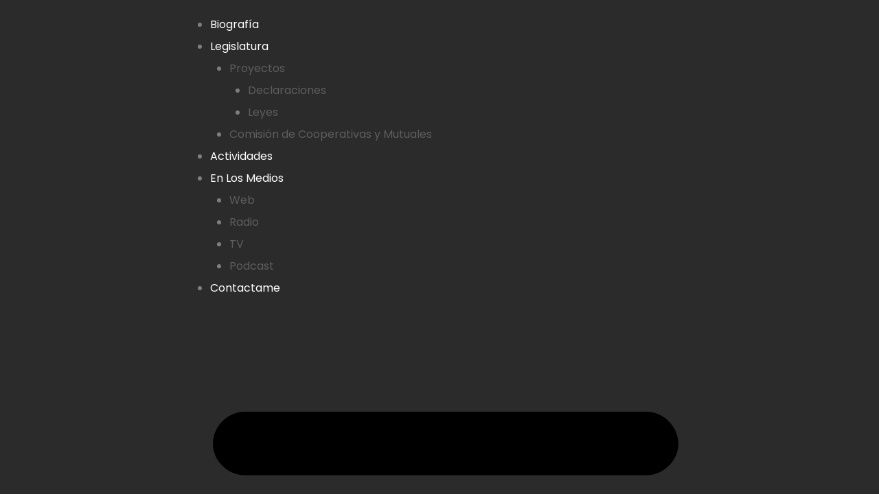

--- FILE ---
content_type: text/html; charset=UTF-8
request_url: https://matiaschamorro.com.ar/declaraciones/
body_size: 44331
content:
<!DOCTYPE html>
<html lang="es-AR">
<head>
	<meta charset="UTF-8">
	<meta name="viewport" content="width=device-width, initial-scale=1.0, viewport-fit=cover" />		<title>Declaraciones &#8211; Matias Chamorro</title>
<meta name='robots' content='max-image-preview:large' />
	<style>img:is([sizes="auto" i], [sizes^="auto," i]) { contain-intrinsic-size: 3000px 1500px }</style>
	<link rel='dns-prefetch' href='//fonts.googleapis.com' />
<link rel="alternate" type="application/rss+xml" title="Matias Chamorro &raquo; Feed" href="https://matiaschamorro.com.ar/feed/" />
<script type="text/javascript">
/* <![CDATA[ */
window._wpemojiSettings = {"baseUrl":"https:\/\/s.w.org\/images\/core\/emoji\/15.0.3\/72x72\/","ext":".png","svgUrl":"https:\/\/s.w.org\/images\/core\/emoji\/15.0.3\/svg\/","svgExt":".svg","source":{"concatemoji":"https:\/\/matiaschamorro.com.ar\/wp-includes\/js\/wp-emoji-release.min.js?ver=6.7.4"}};
/*! This file is auto-generated */
!function(i,n){var o,s,e;function c(e){try{var t={supportTests:e,timestamp:(new Date).valueOf()};sessionStorage.setItem(o,JSON.stringify(t))}catch(e){}}function p(e,t,n){e.clearRect(0,0,e.canvas.width,e.canvas.height),e.fillText(t,0,0);var t=new Uint32Array(e.getImageData(0,0,e.canvas.width,e.canvas.height).data),r=(e.clearRect(0,0,e.canvas.width,e.canvas.height),e.fillText(n,0,0),new Uint32Array(e.getImageData(0,0,e.canvas.width,e.canvas.height).data));return t.every(function(e,t){return e===r[t]})}function u(e,t,n){switch(t){case"flag":return n(e,"\ud83c\udff3\ufe0f\u200d\u26a7\ufe0f","\ud83c\udff3\ufe0f\u200b\u26a7\ufe0f")?!1:!n(e,"\ud83c\uddfa\ud83c\uddf3","\ud83c\uddfa\u200b\ud83c\uddf3")&&!n(e,"\ud83c\udff4\udb40\udc67\udb40\udc62\udb40\udc65\udb40\udc6e\udb40\udc67\udb40\udc7f","\ud83c\udff4\u200b\udb40\udc67\u200b\udb40\udc62\u200b\udb40\udc65\u200b\udb40\udc6e\u200b\udb40\udc67\u200b\udb40\udc7f");case"emoji":return!n(e,"\ud83d\udc26\u200d\u2b1b","\ud83d\udc26\u200b\u2b1b")}return!1}function f(e,t,n){var r="undefined"!=typeof WorkerGlobalScope&&self instanceof WorkerGlobalScope?new OffscreenCanvas(300,150):i.createElement("canvas"),a=r.getContext("2d",{willReadFrequently:!0}),o=(a.textBaseline="top",a.font="600 32px Arial",{});return e.forEach(function(e){o[e]=t(a,e,n)}),o}function t(e){var t=i.createElement("script");t.src=e,t.defer=!0,i.head.appendChild(t)}"undefined"!=typeof Promise&&(o="wpEmojiSettingsSupports",s=["flag","emoji"],n.supports={everything:!0,everythingExceptFlag:!0},e=new Promise(function(e){i.addEventListener("DOMContentLoaded",e,{once:!0})}),new Promise(function(t){var n=function(){try{var e=JSON.parse(sessionStorage.getItem(o));if("object"==typeof e&&"number"==typeof e.timestamp&&(new Date).valueOf()<e.timestamp+604800&&"object"==typeof e.supportTests)return e.supportTests}catch(e){}return null}();if(!n){if("undefined"!=typeof Worker&&"undefined"!=typeof OffscreenCanvas&&"undefined"!=typeof URL&&URL.createObjectURL&&"undefined"!=typeof Blob)try{var e="postMessage("+f.toString()+"("+[JSON.stringify(s),u.toString(),p.toString()].join(",")+"));",r=new Blob([e],{type:"text/javascript"}),a=new Worker(URL.createObjectURL(r),{name:"wpTestEmojiSupports"});return void(a.onmessage=function(e){c(n=e.data),a.terminate(),t(n)})}catch(e){}c(n=f(s,u,p))}t(n)}).then(function(e){for(var t in e)n.supports[t]=e[t],n.supports.everything=n.supports.everything&&n.supports[t],"flag"!==t&&(n.supports.everythingExceptFlag=n.supports.everythingExceptFlag&&n.supports[t]);n.supports.everythingExceptFlag=n.supports.everythingExceptFlag&&!n.supports.flag,n.DOMReady=!1,n.readyCallback=function(){n.DOMReady=!0}}).then(function(){return e}).then(function(){var e;n.supports.everything||(n.readyCallback(),(e=n.source||{}).concatemoji?t(e.concatemoji):e.wpemoji&&e.twemoji&&(t(e.twemoji),t(e.wpemoji)))}))}((window,document),window._wpemojiSettings);
/* ]]> */
</script>

<link rel='stylesheet' id='sbi_styles-css' href='https://matiaschamorro.com.ar/wp-content/plugins/instagram-feed/css/sbi-styles.min.css?ver=6.2.6' type='text/css' media='all' />
<style id='wp-emoji-styles-inline-css' type='text/css'>

	img.wp-smiley, img.emoji {
		display: inline !important;
		border: none !important;
		box-shadow: none !important;
		height: 1em !important;
		width: 1em !important;
		margin: 0 0.07em !important;
		vertical-align: -0.1em !important;
		background: none !important;
		padding: 0 !important;
	}
</style>
<style id='esf-fb-halfwidth-style-inline-css' type='text/css'>
/*!*************************************************************************************************************************************************************************************************************************************************!*\
  !*** css ./node_modules/css-loader/dist/cjs.js??ruleSet[1].rules[4].use[1]!./node_modules/postcss-loader/dist/cjs.js??ruleSet[1].rules[4].use[2]!./node_modules/sass-loader/dist/cjs.js??ruleSet[1].rules[4].use[3]!./src/halfwidth/style.scss ***!
  \*************************************************************************************************************************************************************************************************************************************************/
/**
 * The following styles get applied both on the front of your site
 * and in the editor.
 *
 * Replace them with your own styles or remove the file completely.
 */
.wp-block-create-block-easy-social-feed-facebook-carousel {
  background-color: #21759b;
  color: #fff;
  padding: 2px;
}

/*# sourceMappingURL=style-index.css.map*/
</style>
<style id='esf-fb-fullwidth-style-inline-css' type='text/css'>
/*!*************************************************************************************************************************************************************************************************************************************************!*\
  !*** css ./node_modules/css-loader/dist/cjs.js??ruleSet[1].rules[4].use[1]!./node_modules/postcss-loader/dist/cjs.js??ruleSet[1].rules[4].use[2]!./node_modules/sass-loader/dist/cjs.js??ruleSet[1].rules[4].use[3]!./src/fullwidth/style.scss ***!
  \*************************************************************************************************************************************************************************************************************************************************/
/**
 * The following styles get applied both on the front of your site
 * and in the editor.
 *
 * Replace them with your own styles or remove the file completely.
 */
.wp-block-create-block-easy-social-feed-facebook-carousel {
  background-color: #21759b;
  color: #fff;
  padding: 2px;
}

/*# sourceMappingURL=style-index.css.map*/
</style>
<style id='esf-fb-thumbnail-style-inline-css' type='text/css'>
/*!*************************************************************************************************************************************************************************************************************************************************!*\
  !*** css ./node_modules/css-loader/dist/cjs.js??ruleSet[1].rules[4].use[1]!./node_modules/postcss-loader/dist/cjs.js??ruleSet[1].rules[4].use[2]!./node_modules/sass-loader/dist/cjs.js??ruleSet[1].rules[4].use[3]!./src/thumbnail/style.scss ***!
  \*************************************************************************************************************************************************************************************************************************************************/
/**
 * The following styles get applied both on the front of your site
 * and in the editor.
 *
 * Replace them with your own styles or remove the file completely.
 */
.wp-block-create-block-easy-social-feed-facebook-carousel {
  background-color: #21759b;
  color: #fff;
  padding: 2px;
}

/*# sourceMappingURL=style-index.css.map*/
</style>
<link rel='stylesheet' id='venobox.min-css' href='https://matiaschamorro.com.ar/wp-content/plugins/magical-posts-display/assets/css/venobox.min.css?ver=1.0.0' type='text/css' media='all' />
<link rel='stylesheet' id='bootstrap-css' href='https://matiaschamorro.com.ar/wp-content/plugins/magical-posts-display/assets/css/bootstrap.min.css?ver=5.1.1' type='text/css' media='all' />
<link rel='stylesheet' id='mpd-fonts-css' href='https://matiaschamorro.com.ar/wp-content/plugins/magical-posts-display/assets/css/fontello.css?ver=1.2.33' type='text/css' media='all' />
<link rel='stylesheet' id='swiper.min-css' href='https://matiaschamorro.com.ar/wp-content/plugins/magical-posts-display/assets/css/swiper.min.css?ver=5.3.8' type='text/css' media='all' />
<link rel='stylesheet' id='mpd-style-css' href='https://matiaschamorro.com.ar/wp-content/plugins/magical-posts-display/assets/css/mp-style.css?ver=1.2.33' type='text/css' media='all' />
<style id='classic-theme-styles-inline-css' type='text/css'>
/*! This file is auto-generated */
.wp-block-button__link{color:#fff;background-color:#32373c;border-radius:9999px;box-shadow:none;text-decoration:none;padding:calc(.667em + 2px) calc(1.333em + 2px);font-size:1.125em}.wp-block-file__button{background:#32373c;color:#fff;text-decoration:none}
</style>
<style id='global-styles-inline-css' type='text/css'>
:root{--wp--preset--aspect-ratio--square: 1;--wp--preset--aspect-ratio--4-3: 4/3;--wp--preset--aspect-ratio--3-4: 3/4;--wp--preset--aspect-ratio--3-2: 3/2;--wp--preset--aspect-ratio--2-3: 2/3;--wp--preset--aspect-ratio--16-9: 16/9;--wp--preset--aspect-ratio--9-16: 9/16;--wp--preset--color--black: #000000;--wp--preset--color--cyan-bluish-gray: #abb8c3;--wp--preset--color--white: #fff;--wp--preset--color--pale-pink: #f78da7;--wp--preset--color--vivid-red: #cf2e2e;--wp--preset--color--luminous-vivid-orange: #ff6900;--wp--preset--color--luminous-vivid-amber: #fcb900;--wp--preset--color--light-green-cyan: #7bdcb5;--wp--preset--color--vivid-green-cyan: #00d084;--wp--preset--color--pale-cyan-blue: #8ed1fc;--wp--preset--color--vivid-cyan-blue: #0693e3;--wp--preset--color--vivid-purple: #9b51e0;--wp--preset--color--dark-gray: #1a1a1a;--wp--preset--color--medium-gray: #686868;--wp--preset--color--light-gray: #e5e5e5;--wp--preset--color--blue-gray: #4d545c;--wp--preset--color--bright-blue: #007acc;--wp--preset--color--light-blue: #9adffd;--wp--preset--color--dark-brown: #402b30;--wp--preset--color--medium-brown: #774e24;--wp--preset--color--dark-red: #640c1f;--wp--preset--color--bright-red: #ff675f;--wp--preset--color--yellow: #ffef8e;--wp--preset--gradient--vivid-cyan-blue-to-vivid-purple: linear-gradient(135deg,rgba(6,147,227,1) 0%,rgb(155,81,224) 100%);--wp--preset--gradient--light-green-cyan-to-vivid-green-cyan: linear-gradient(135deg,rgb(122,220,180) 0%,rgb(0,208,130) 100%);--wp--preset--gradient--luminous-vivid-amber-to-luminous-vivid-orange: linear-gradient(135deg,rgba(252,185,0,1) 0%,rgba(255,105,0,1) 100%);--wp--preset--gradient--luminous-vivid-orange-to-vivid-red: linear-gradient(135deg,rgba(255,105,0,1) 0%,rgb(207,46,46) 100%);--wp--preset--gradient--very-light-gray-to-cyan-bluish-gray: linear-gradient(135deg,rgb(238,238,238) 0%,rgb(169,184,195) 100%);--wp--preset--gradient--cool-to-warm-spectrum: linear-gradient(135deg,rgb(74,234,220) 0%,rgb(151,120,209) 20%,rgb(207,42,186) 40%,rgb(238,44,130) 60%,rgb(251,105,98) 80%,rgb(254,248,76) 100%);--wp--preset--gradient--blush-light-purple: linear-gradient(135deg,rgb(255,206,236) 0%,rgb(152,150,240) 100%);--wp--preset--gradient--blush-bordeaux: linear-gradient(135deg,rgb(254,205,165) 0%,rgb(254,45,45) 50%,rgb(107,0,62) 100%);--wp--preset--gradient--luminous-dusk: linear-gradient(135deg,rgb(255,203,112) 0%,rgb(199,81,192) 50%,rgb(65,88,208) 100%);--wp--preset--gradient--pale-ocean: linear-gradient(135deg,rgb(255,245,203) 0%,rgb(182,227,212) 50%,rgb(51,167,181) 100%);--wp--preset--gradient--electric-grass: linear-gradient(135deg,rgb(202,248,128) 0%,rgb(113,206,126) 100%);--wp--preset--gradient--midnight: linear-gradient(135deg,rgb(2,3,129) 0%,rgb(40,116,252) 100%);--wp--preset--font-size--small: 13px;--wp--preset--font-size--medium: 20px;--wp--preset--font-size--large: 36px;--wp--preset--font-size--x-large: 42px;--wp--preset--spacing--20: 0.44rem;--wp--preset--spacing--30: 0.67rem;--wp--preset--spacing--40: 1rem;--wp--preset--spacing--50: 1.5rem;--wp--preset--spacing--60: 2.25rem;--wp--preset--spacing--70: 3.38rem;--wp--preset--spacing--80: 5.06rem;--wp--preset--shadow--natural: 6px 6px 9px rgba(0, 0, 0, 0.2);--wp--preset--shadow--deep: 12px 12px 50px rgba(0, 0, 0, 0.4);--wp--preset--shadow--sharp: 6px 6px 0px rgba(0, 0, 0, 0.2);--wp--preset--shadow--outlined: 6px 6px 0px -3px rgba(255, 255, 255, 1), 6px 6px rgba(0, 0, 0, 1);--wp--preset--shadow--crisp: 6px 6px 0px rgba(0, 0, 0, 1);}:where(.is-layout-flex){gap: 0.5em;}:where(.is-layout-grid){gap: 0.5em;}body .is-layout-flex{display: flex;}.is-layout-flex{flex-wrap: wrap;align-items: center;}.is-layout-flex > :is(*, div){margin: 0;}body .is-layout-grid{display: grid;}.is-layout-grid > :is(*, div){margin: 0;}:where(.wp-block-columns.is-layout-flex){gap: 2em;}:where(.wp-block-columns.is-layout-grid){gap: 2em;}:where(.wp-block-post-template.is-layout-flex){gap: 1.25em;}:where(.wp-block-post-template.is-layout-grid){gap: 1.25em;}.has-black-color{color: var(--wp--preset--color--black) !important;}.has-cyan-bluish-gray-color{color: var(--wp--preset--color--cyan-bluish-gray) !important;}.has-white-color{color: var(--wp--preset--color--white) !important;}.has-pale-pink-color{color: var(--wp--preset--color--pale-pink) !important;}.has-vivid-red-color{color: var(--wp--preset--color--vivid-red) !important;}.has-luminous-vivid-orange-color{color: var(--wp--preset--color--luminous-vivid-orange) !important;}.has-luminous-vivid-amber-color{color: var(--wp--preset--color--luminous-vivid-amber) !important;}.has-light-green-cyan-color{color: var(--wp--preset--color--light-green-cyan) !important;}.has-vivid-green-cyan-color{color: var(--wp--preset--color--vivid-green-cyan) !important;}.has-pale-cyan-blue-color{color: var(--wp--preset--color--pale-cyan-blue) !important;}.has-vivid-cyan-blue-color{color: var(--wp--preset--color--vivid-cyan-blue) !important;}.has-vivid-purple-color{color: var(--wp--preset--color--vivid-purple) !important;}.has-black-background-color{background-color: var(--wp--preset--color--black) !important;}.has-cyan-bluish-gray-background-color{background-color: var(--wp--preset--color--cyan-bluish-gray) !important;}.has-white-background-color{background-color: var(--wp--preset--color--white) !important;}.has-pale-pink-background-color{background-color: var(--wp--preset--color--pale-pink) !important;}.has-vivid-red-background-color{background-color: var(--wp--preset--color--vivid-red) !important;}.has-luminous-vivid-orange-background-color{background-color: var(--wp--preset--color--luminous-vivid-orange) !important;}.has-luminous-vivid-amber-background-color{background-color: var(--wp--preset--color--luminous-vivid-amber) !important;}.has-light-green-cyan-background-color{background-color: var(--wp--preset--color--light-green-cyan) !important;}.has-vivid-green-cyan-background-color{background-color: var(--wp--preset--color--vivid-green-cyan) !important;}.has-pale-cyan-blue-background-color{background-color: var(--wp--preset--color--pale-cyan-blue) !important;}.has-vivid-cyan-blue-background-color{background-color: var(--wp--preset--color--vivid-cyan-blue) !important;}.has-vivid-purple-background-color{background-color: var(--wp--preset--color--vivid-purple) !important;}.has-black-border-color{border-color: var(--wp--preset--color--black) !important;}.has-cyan-bluish-gray-border-color{border-color: var(--wp--preset--color--cyan-bluish-gray) !important;}.has-white-border-color{border-color: var(--wp--preset--color--white) !important;}.has-pale-pink-border-color{border-color: var(--wp--preset--color--pale-pink) !important;}.has-vivid-red-border-color{border-color: var(--wp--preset--color--vivid-red) !important;}.has-luminous-vivid-orange-border-color{border-color: var(--wp--preset--color--luminous-vivid-orange) !important;}.has-luminous-vivid-amber-border-color{border-color: var(--wp--preset--color--luminous-vivid-amber) !important;}.has-light-green-cyan-border-color{border-color: var(--wp--preset--color--light-green-cyan) !important;}.has-vivid-green-cyan-border-color{border-color: var(--wp--preset--color--vivid-green-cyan) !important;}.has-pale-cyan-blue-border-color{border-color: var(--wp--preset--color--pale-cyan-blue) !important;}.has-vivid-cyan-blue-border-color{border-color: var(--wp--preset--color--vivid-cyan-blue) !important;}.has-vivid-purple-border-color{border-color: var(--wp--preset--color--vivid-purple) !important;}.has-vivid-cyan-blue-to-vivid-purple-gradient-background{background: var(--wp--preset--gradient--vivid-cyan-blue-to-vivid-purple) !important;}.has-light-green-cyan-to-vivid-green-cyan-gradient-background{background: var(--wp--preset--gradient--light-green-cyan-to-vivid-green-cyan) !important;}.has-luminous-vivid-amber-to-luminous-vivid-orange-gradient-background{background: var(--wp--preset--gradient--luminous-vivid-amber-to-luminous-vivid-orange) !important;}.has-luminous-vivid-orange-to-vivid-red-gradient-background{background: var(--wp--preset--gradient--luminous-vivid-orange-to-vivid-red) !important;}.has-very-light-gray-to-cyan-bluish-gray-gradient-background{background: var(--wp--preset--gradient--very-light-gray-to-cyan-bluish-gray) !important;}.has-cool-to-warm-spectrum-gradient-background{background: var(--wp--preset--gradient--cool-to-warm-spectrum) !important;}.has-blush-light-purple-gradient-background{background: var(--wp--preset--gradient--blush-light-purple) !important;}.has-blush-bordeaux-gradient-background{background: var(--wp--preset--gradient--blush-bordeaux) !important;}.has-luminous-dusk-gradient-background{background: var(--wp--preset--gradient--luminous-dusk) !important;}.has-pale-ocean-gradient-background{background: var(--wp--preset--gradient--pale-ocean) !important;}.has-electric-grass-gradient-background{background: var(--wp--preset--gradient--electric-grass) !important;}.has-midnight-gradient-background{background: var(--wp--preset--gradient--midnight) !important;}.has-small-font-size{font-size: var(--wp--preset--font-size--small) !important;}.has-medium-font-size{font-size: var(--wp--preset--font-size--medium) !important;}.has-large-font-size{font-size: var(--wp--preset--font-size--large) !important;}.has-x-large-font-size{font-size: var(--wp--preset--font-size--x-large) !important;}
:where(.wp-block-post-template.is-layout-flex){gap: 1.25em;}:where(.wp-block-post-template.is-layout-grid){gap: 1.25em;}
:where(.wp-block-columns.is-layout-flex){gap: 2em;}:where(.wp-block-columns.is-layout-grid){gap: 2em;}
:root :where(.wp-block-pullquote){font-size: 1.5em;line-height: 1.6;}
</style>
<link rel='stylesheet' id='easy-facebook-likebox-custom-fonts-css' href='https://matiaschamorro.com.ar/wp-content/plugins/easy-facebook-likebox/frontend/assets/css/esf-custom-fonts.css?ver=6.7.4' type='text/css' media='all' />
<link rel='stylesheet' id='easy-facebook-likebox-popup-styles-css' href='https://matiaschamorro.com.ar/wp-content/plugins/easy-facebook-likebox/facebook/frontend/assets/css/esf-free-popup.css?ver=6.5.2' type='text/css' media='all' />
<link rel='stylesheet' id='easy-facebook-likebox-frontend-css' href='https://matiaschamorro.com.ar/wp-content/plugins/easy-facebook-likebox/facebook/frontend/assets/css/easy-facebook-likebox-frontend.css?ver=6.5.2' type='text/css' media='all' />
<link rel='stylesheet' id='easy-facebook-likebox-customizer-style-css' href='https://matiaschamorro.com.ar/wp-admin/admin-ajax.php?action=easy-facebook-likebox-customizer-style&#038;ver=6.5.2' type='text/css' media='all' />
<link rel='stylesheet' id='font-awesome-css' href='https://matiaschamorro.com.ar/wp-content/plugins/elementor/assets/lib/font-awesome/css/font-awesome.min.css?ver=4.7.0' type='text/css' media='all' />
<link rel='stylesheet' id='fancybox-css' href='https://matiaschamorro.com.ar/wp-content/plugins/wp-politic/assets/css/jquery.fancybox.css?ver=6.7.4' type='text/css' media='all' />
<link rel='stylesheet' id='jqvmap-css' href='https://matiaschamorro.com.ar/wp-content/plugins/wp-politic/assets/css/jqvmap.min.css?ver=6.7.4' type='text/css' media='all' />
<link rel='stylesheet' id='magnific-popup-css' href='https://matiaschamorro.com.ar/wp-content/plugins/wp-politic/assets/css/magnific-popup.css?ver=6.7.4' type='text/css' media='all' />
<link rel='stylesheet' id='wppolitic-vendors-css' href='https://matiaschamorro.com.ar/wp-content/plugins/wp-politic/assets/css/wppolitic-vendors.css?ver=6.7.4' type='text/css' media='all' />
<link rel='stylesheet' id='swiper-css' href='https://matiaschamorro.com.ar/wp-content/plugins/elementor/assets/lib/swiper/v8/css/swiper.min.css?ver=8.4.5' type='text/css' media='all' />
<link rel='stylesheet' id='wppolitic-widgets-css' href='https://matiaschamorro.com.ar/wp-content/plugins/wp-politic/assets/css/wppolitic-widgets.css?ver=6.7.4' type='text/css' media='all' />
<link rel='stylesheet' id='elementor-frontend-css' href='https://matiaschamorro.com.ar/wp-content/plugins/elementor/assets/css/frontend-lite.min.css?ver=3.18.1' type='text/css' media='all' />
<style id='elementor-frontend-inline-css' type='text/css'>
@-webkit-keyframes ha_fadeIn{0%{opacity:0}to{opacity:1}}@keyframes ha_fadeIn{0%{opacity:0}to{opacity:1}}@-webkit-keyframes ha_zoomIn{0%{opacity:0;-webkit-transform:scale3d(.3,.3,.3);transform:scale3d(.3,.3,.3)}50%{opacity:1}}@keyframes ha_zoomIn{0%{opacity:0;-webkit-transform:scale3d(.3,.3,.3);transform:scale3d(.3,.3,.3)}50%{opacity:1}}@-webkit-keyframes ha_rollIn{0%{opacity:0;-webkit-transform:translate3d(-100%,0,0) rotate3d(0,0,1,-120deg);transform:translate3d(-100%,0,0) rotate3d(0,0,1,-120deg)}to{opacity:1}}@keyframes ha_rollIn{0%{opacity:0;-webkit-transform:translate3d(-100%,0,0) rotate3d(0,0,1,-120deg);transform:translate3d(-100%,0,0) rotate3d(0,0,1,-120deg)}to{opacity:1}}@-webkit-keyframes ha_bounce{0%,20%,53%,to{-webkit-animation-timing-function:cubic-bezier(.215,.61,.355,1);animation-timing-function:cubic-bezier(.215,.61,.355,1)}40%,43%{-webkit-transform:translate3d(0,-30px,0) scaleY(1.1);transform:translate3d(0,-30px,0) scaleY(1.1);-webkit-animation-timing-function:cubic-bezier(.755,.05,.855,.06);animation-timing-function:cubic-bezier(.755,.05,.855,.06)}70%{-webkit-transform:translate3d(0,-15px,0) scaleY(1.05);transform:translate3d(0,-15px,0) scaleY(1.05);-webkit-animation-timing-function:cubic-bezier(.755,.05,.855,.06);animation-timing-function:cubic-bezier(.755,.05,.855,.06)}80%{-webkit-transition-timing-function:cubic-bezier(.215,.61,.355,1);transition-timing-function:cubic-bezier(.215,.61,.355,1);-webkit-transform:translate3d(0,0,0) scaleY(.95);transform:translate3d(0,0,0) scaleY(.95)}90%{-webkit-transform:translate3d(0,-4px,0) scaleY(1.02);transform:translate3d(0,-4px,0) scaleY(1.02)}}@keyframes ha_bounce{0%,20%,53%,to{-webkit-animation-timing-function:cubic-bezier(.215,.61,.355,1);animation-timing-function:cubic-bezier(.215,.61,.355,1)}40%,43%{-webkit-transform:translate3d(0,-30px,0) scaleY(1.1);transform:translate3d(0,-30px,0) scaleY(1.1);-webkit-animation-timing-function:cubic-bezier(.755,.05,.855,.06);animation-timing-function:cubic-bezier(.755,.05,.855,.06)}70%{-webkit-transform:translate3d(0,-15px,0) scaleY(1.05);transform:translate3d(0,-15px,0) scaleY(1.05);-webkit-animation-timing-function:cubic-bezier(.755,.05,.855,.06);animation-timing-function:cubic-bezier(.755,.05,.855,.06)}80%{-webkit-transition-timing-function:cubic-bezier(.215,.61,.355,1);transition-timing-function:cubic-bezier(.215,.61,.355,1);-webkit-transform:translate3d(0,0,0) scaleY(.95);transform:translate3d(0,0,0) scaleY(.95)}90%{-webkit-transform:translate3d(0,-4px,0) scaleY(1.02);transform:translate3d(0,-4px,0) scaleY(1.02)}}@-webkit-keyframes ha_bounceIn{0%,20%,40%,60%,80%,to{-webkit-animation-timing-function:cubic-bezier(.215,.61,.355,1);animation-timing-function:cubic-bezier(.215,.61,.355,1)}0%{opacity:0;-webkit-transform:scale3d(.3,.3,.3);transform:scale3d(.3,.3,.3)}20%{-webkit-transform:scale3d(1.1,1.1,1.1);transform:scale3d(1.1,1.1,1.1)}40%{-webkit-transform:scale3d(.9,.9,.9);transform:scale3d(.9,.9,.9)}60%{opacity:1;-webkit-transform:scale3d(1.03,1.03,1.03);transform:scale3d(1.03,1.03,1.03)}80%{-webkit-transform:scale3d(.97,.97,.97);transform:scale3d(.97,.97,.97)}to{opacity:1}}@keyframes ha_bounceIn{0%,20%,40%,60%,80%,to{-webkit-animation-timing-function:cubic-bezier(.215,.61,.355,1);animation-timing-function:cubic-bezier(.215,.61,.355,1)}0%{opacity:0;-webkit-transform:scale3d(.3,.3,.3);transform:scale3d(.3,.3,.3)}20%{-webkit-transform:scale3d(1.1,1.1,1.1);transform:scale3d(1.1,1.1,1.1)}40%{-webkit-transform:scale3d(.9,.9,.9);transform:scale3d(.9,.9,.9)}60%{opacity:1;-webkit-transform:scale3d(1.03,1.03,1.03);transform:scale3d(1.03,1.03,1.03)}80%{-webkit-transform:scale3d(.97,.97,.97);transform:scale3d(.97,.97,.97)}to{opacity:1}}@-webkit-keyframes ha_flipInX{0%{opacity:0;-webkit-transform:perspective(400px) rotate3d(1,0,0,90deg);transform:perspective(400px) rotate3d(1,0,0,90deg);-webkit-animation-timing-function:ease-in;animation-timing-function:ease-in}40%{-webkit-transform:perspective(400px) rotate3d(1,0,0,-20deg);transform:perspective(400px) rotate3d(1,0,0,-20deg);-webkit-animation-timing-function:ease-in;animation-timing-function:ease-in}60%{opacity:1;-webkit-transform:perspective(400px) rotate3d(1,0,0,10deg);transform:perspective(400px) rotate3d(1,0,0,10deg)}80%{-webkit-transform:perspective(400px) rotate3d(1,0,0,-5deg);transform:perspective(400px) rotate3d(1,0,0,-5deg)}}@keyframes ha_flipInX{0%{opacity:0;-webkit-transform:perspective(400px) rotate3d(1,0,0,90deg);transform:perspective(400px) rotate3d(1,0,0,90deg);-webkit-animation-timing-function:ease-in;animation-timing-function:ease-in}40%{-webkit-transform:perspective(400px) rotate3d(1,0,0,-20deg);transform:perspective(400px) rotate3d(1,0,0,-20deg);-webkit-animation-timing-function:ease-in;animation-timing-function:ease-in}60%{opacity:1;-webkit-transform:perspective(400px) rotate3d(1,0,0,10deg);transform:perspective(400px) rotate3d(1,0,0,10deg)}80%{-webkit-transform:perspective(400px) rotate3d(1,0,0,-5deg);transform:perspective(400px) rotate3d(1,0,0,-5deg)}}@-webkit-keyframes ha_flipInY{0%{opacity:0;-webkit-transform:perspective(400px) rotate3d(0,1,0,90deg);transform:perspective(400px) rotate3d(0,1,0,90deg);-webkit-animation-timing-function:ease-in;animation-timing-function:ease-in}40%{-webkit-transform:perspective(400px) rotate3d(0,1,0,-20deg);transform:perspective(400px) rotate3d(0,1,0,-20deg);-webkit-animation-timing-function:ease-in;animation-timing-function:ease-in}60%{opacity:1;-webkit-transform:perspective(400px) rotate3d(0,1,0,10deg);transform:perspective(400px) rotate3d(0,1,0,10deg)}80%{-webkit-transform:perspective(400px) rotate3d(0,1,0,-5deg);transform:perspective(400px) rotate3d(0,1,0,-5deg)}}@keyframes ha_flipInY{0%{opacity:0;-webkit-transform:perspective(400px) rotate3d(0,1,0,90deg);transform:perspective(400px) rotate3d(0,1,0,90deg);-webkit-animation-timing-function:ease-in;animation-timing-function:ease-in}40%{-webkit-transform:perspective(400px) rotate3d(0,1,0,-20deg);transform:perspective(400px) rotate3d(0,1,0,-20deg);-webkit-animation-timing-function:ease-in;animation-timing-function:ease-in}60%{opacity:1;-webkit-transform:perspective(400px) rotate3d(0,1,0,10deg);transform:perspective(400px) rotate3d(0,1,0,10deg)}80%{-webkit-transform:perspective(400px) rotate3d(0,1,0,-5deg);transform:perspective(400px) rotate3d(0,1,0,-5deg)}}@-webkit-keyframes ha_swing{20%{-webkit-transform:rotate3d(0,0,1,15deg);transform:rotate3d(0,0,1,15deg)}40%{-webkit-transform:rotate3d(0,0,1,-10deg);transform:rotate3d(0,0,1,-10deg)}60%{-webkit-transform:rotate3d(0,0,1,5deg);transform:rotate3d(0,0,1,5deg)}80%{-webkit-transform:rotate3d(0,0,1,-5deg);transform:rotate3d(0,0,1,-5deg)}}@keyframes ha_swing{20%{-webkit-transform:rotate3d(0,0,1,15deg);transform:rotate3d(0,0,1,15deg)}40%{-webkit-transform:rotate3d(0,0,1,-10deg);transform:rotate3d(0,0,1,-10deg)}60%{-webkit-transform:rotate3d(0,0,1,5deg);transform:rotate3d(0,0,1,5deg)}80%{-webkit-transform:rotate3d(0,0,1,-5deg);transform:rotate3d(0,0,1,-5deg)}}@-webkit-keyframes ha_slideInDown{0%{visibility:visible;-webkit-transform:translate3d(0,-100%,0);transform:translate3d(0,-100%,0)}}@keyframes ha_slideInDown{0%{visibility:visible;-webkit-transform:translate3d(0,-100%,0);transform:translate3d(0,-100%,0)}}@-webkit-keyframes ha_slideInUp{0%{visibility:visible;-webkit-transform:translate3d(0,100%,0);transform:translate3d(0,100%,0)}}@keyframes ha_slideInUp{0%{visibility:visible;-webkit-transform:translate3d(0,100%,0);transform:translate3d(0,100%,0)}}@-webkit-keyframes ha_slideInLeft{0%{visibility:visible;-webkit-transform:translate3d(-100%,0,0);transform:translate3d(-100%,0,0)}}@keyframes ha_slideInLeft{0%{visibility:visible;-webkit-transform:translate3d(-100%,0,0);transform:translate3d(-100%,0,0)}}@-webkit-keyframes ha_slideInRight{0%{visibility:visible;-webkit-transform:translate3d(100%,0,0);transform:translate3d(100%,0,0)}}@keyframes ha_slideInRight{0%{visibility:visible;-webkit-transform:translate3d(100%,0,0);transform:translate3d(100%,0,0)}}.ha_fadeIn{-webkit-animation-name:ha_fadeIn;animation-name:ha_fadeIn}.ha_zoomIn{-webkit-animation-name:ha_zoomIn;animation-name:ha_zoomIn}.ha_rollIn{-webkit-animation-name:ha_rollIn;animation-name:ha_rollIn}.ha_bounce{-webkit-transform-origin:center bottom;-ms-transform-origin:center bottom;transform-origin:center bottom;-webkit-animation-name:ha_bounce;animation-name:ha_bounce}.ha_bounceIn{-webkit-animation-name:ha_bounceIn;animation-name:ha_bounceIn;-webkit-animation-duration:.75s;-webkit-animation-duration:calc(var(--animate-duration)*.75);animation-duration:.75s;animation-duration:calc(var(--animate-duration)*.75)}.ha_flipInX,.ha_flipInY{-webkit-animation-name:ha_flipInX;animation-name:ha_flipInX;-webkit-backface-visibility:visible!important;backface-visibility:visible!important}.ha_flipInY{-webkit-animation-name:ha_flipInY;animation-name:ha_flipInY}.ha_swing{-webkit-transform-origin:top center;-ms-transform-origin:top center;transform-origin:top center;-webkit-animation-name:ha_swing;animation-name:ha_swing}.ha_slideInDown{-webkit-animation-name:ha_slideInDown;animation-name:ha_slideInDown}.ha_slideInUp{-webkit-animation-name:ha_slideInUp;animation-name:ha_slideInUp}.ha_slideInLeft{-webkit-animation-name:ha_slideInLeft;animation-name:ha_slideInLeft}.ha_slideInRight{-webkit-animation-name:ha_slideInRight;animation-name:ha_slideInRight}.ha-css-transform-yes{-webkit-transition-duration:var(--ha-tfx-transition-duration, .2s);transition-duration:var(--ha-tfx-transition-duration, .2s);-webkit-transition-property:-webkit-transform;transition-property:transform;transition-property:transform,-webkit-transform;-webkit-transform:translate(var(--ha-tfx-translate-x, 0),var(--ha-tfx-translate-y, 0)) scale(var(--ha-tfx-scale-x, 1),var(--ha-tfx-scale-y, 1)) skew(var(--ha-tfx-skew-x, 0),var(--ha-tfx-skew-y, 0)) rotateX(var(--ha-tfx-rotate-x, 0)) rotateY(var(--ha-tfx-rotate-y, 0)) rotateZ(var(--ha-tfx-rotate-z, 0));transform:translate(var(--ha-tfx-translate-x, 0),var(--ha-tfx-translate-y, 0)) scale(var(--ha-tfx-scale-x, 1),var(--ha-tfx-scale-y, 1)) skew(var(--ha-tfx-skew-x, 0),var(--ha-tfx-skew-y, 0)) rotateX(var(--ha-tfx-rotate-x, 0)) rotateY(var(--ha-tfx-rotate-y, 0)) rotateZ(var(--ha-tfx-rotate-z, 0))}.ha-css-transform-yes:hover{-webkit-transform:translate(var(--ha-tfx-translate-x-hover, var(--ha-tfx-translate-x, 0)),var(--ha-tfx-translate-y-hover, var(--ha-tfx-translate-y, 0))) scale(var(--ha-tfx-scale-x-hover, var(--ha-tfx-scale-x, 1)),var(--ha-tfx-scale-y-hover, var(--ha-tfx-scale-y, 1))) skew(var(--ha-tfx-skew-x-hover, var(--ha-tfx-skew-x, 0)),var(--ha-tfx-skew-y-hover, var(--ha-tfx-skew-y, 0))) rotateX(var(--ha-tfx-rotate-x-hover, var(--ha-tfx-rotate-x, 0))) rotateY(var(--ha-tfx-rotate-y-hover, var(--ha-tfx-rotate-y, 0))) rotateZ(var(--ha-tfx-rotate-z-hover, var(--ha-tfx-rotate-z, 0)));transform:translate(var(--ha-tfx-translate-x-hover, var(--ha-tfx-translate-x, 0)),var(--ha-tfx-translate-y-hover, var(--ha-tfx-translate-y, 0))) scale(var(--ha-tfx-scale-x-hover, var(--ha-tfx-scale-x, 1)),var(--ha-tfx-scale-y-hover, var(--ha-tfx-scale-y, 1))) skew(var(--ha-tfx-skew-x-hover, var(--ha-tfx-skew-x, 0)),var(--ha-tfx-skew-y-hover, var(--ha-tfx-skew-y, 0))) rotateX(var(--ha-tfx-rotate-x-hover, var(--ha-tfx-rotate-x, 0))) rotateY(var(--ha-tfx-rotate-y-hover, var(--ha-tfx-rotate-y, 0))) rotateZ(var(--ha-tfx-rotate-z-hover, var(--ha-tfx-rotate-z, 0)))}.happy-addon>.elementor-widget-container{word-wrap:break-word;overflow-wrap:break-word}.happy-addon>.elementor-widget-container,.happy-addon>.elementor-widget-container *{-webkit-box-sizing:border-box;box-sizing:border-box}.happy-addon p:empty{display:none}.happy-addon .elementor-inline-editing{min-height:auto!important}.happy-addon-pro img{max-width:100%;height:auto;-o-object-fit:cover;object-fit:cover}.ha-screen-reader-text{position:absolute;overflow:hidden;clip:rect(1px,1px,1px,1px);margin:-1px;padding:0;width:1px;height:1px;border:0;word-wrap:normal!important;-webkit-clip-path:inset(50%);clip-path:inset(50%)}.ha-has-bg-overlay>.elementor-widget-container{position:relative;z-index:1}.ha-has-bg-overlay>.elementor-widget-container:before{position:absolute;top:0;left:0;z-index:-1;width:100%;height:100%;content:""}.ha-popup--is-enabled .ha-js-popup,.ha-popup--is-enabled .ha-js-popup img{cursor:-webkit-zoom-in!important;cursor:zoom-in!important}.mfp-wrap .mfp-arrow,.mfp-wrap .mfp-close{background-color:transparent}.mfp-wrap .mfp-arrow:focus,.mfp-wrap .mfp-close:focus{outline-width:thin}.ha-advanced-tooltip-enable{position:relative;cursor:pointer;--ha-tooltip-arrow-color:black;--ha-tooltip-arrow-distance:0}.ha-advanced-tooltip-enable .ha-advanced-tooltip-content{position:absolute;z-index:999;display:none;padding:5px 0;width:120px;height:auto;border-radius:6px;background-color:#000;color:#fff;text-align:center;opacity:0}.ha-advanced-tooltip-enable .ha-advanced-tooltip-content::after{position:absolute;border-width:5px;border-style:solid;content:""}.ha-advanced-tooltip-enable .ha-advanced-tooltip-content.no-arrow::after{visibility:hidden}.ha-advanced-tooltip-enable .ha-advanced-tooltip-content.show{display:inline-block;opacity:1}.ha-advanced-tooltip-enable.ha-advanced-tooltip-top .ha-advanced-tooltip-content,body[data-elementor-device-mode=tablet] .ha-advanced-tooltip-enable.ha-advanced-tooltip-tablet-top .ha-advanced-tooltip-content{top:unset;right:0;bottom:calc(101% + var(--ha-tooltip-arrow-distance));left:0;margin:0 auto}.ha-advanced-tooltip-enable.ha-advanced-tooltip-top .ha-advanced-tooltip-content::after,body[data-elementor-device-mode=tablet] .ha-advanced-tooltip-enable.ha-advanced-tooltip-tablet-top .ha-advanced-tooltip-content::after{top:100%;right:unset;bottom:unset;left:50%;border-color:var(--ha-tooltip-arrow-color) transparent transparent transparent;-webkit-transform:translateX(-50%);-ms-transform:translateX(-50%);transform:translateX(-50%)}.ha-advanced-tooltip-enable.ha-advanced-tooltip-bottom .ha-advanced-tooltip-content,body[data-elementor-device-mode=tablet] .ha-advanced-tooltip-enable.ha-advanced-tooltip-tablet-bottom .ha-advanced-tooltip-content{top:calc(101% + var(--ha-tooltip-arrow-distance));right:0;bottom:unset;left:0;margin:0 auto}.ha-advanced-tooltip-enable.ha-advanced-tooltip-bottom .ha-advanced-tooltip-content::after,body[data-elementor-device-mode=tablet] .ha-advanced-tooltip-enable.ha-advanced-tooltip-tablet-bottom .ha-advanced-tooltip-content::after{top:unset;right:unset;bottom:100%;left:50%;border-color:transparent transparent var(--ha-tooltip-arrow-color) transparent;-webkit-transform:translateX(-50%);-ms-transform:translateX(-50%);transform:translateX(-50%)}.ha-advanced-tooltip-enable.ha-advanced-tooltip-left .ha-advanced-tooltip-content,body[data-elementor-device-mode=tablet] .ha-advanced-tooltip-enable.ha-advanced-tooltip-tablet-left .ha-advanced-tooltip-content{top:50%;right:calc(101% + var(--ha-tooltip-arrow-distance));bottom:unset;left:unset;-webkit-transform:translateY(-50%);-ms-transform:translateY(-50%);transform:translateY(-50%)}.ha-advanced-tooltip-enable.ha-advanced-tooltip-left .ha-advanced-tooltip-content::after,body[data-elementor-device-mode=tablet] .ha-advanced-tooltip-enable.ha-advanced-tooltip-tablet-left .ha-advanced-tooltip-content::after{top:50%;right:unset;bottom:unset;left:100%;border-color:transparent transparent transparent var(--ha-tooltip-arrow-color);-webkit-transform:translateY(-50%);-ms-transform:translateY(-50%);transform:translateY(-50%)}.ha-advanced-tooltip-enable.ha-advanced-tooltip-right .ha-advanced-tooltip-content,body[data-elementor-device-mode=tablet] .ha-advanced-tooltip-enable.ha-advanced-tooltip-tablet-right .ha-advanced-tooltip-content{top:50%;right:unset;bottom:unset;left:calc(101% + var(--ha-tooltip-arrow-distance));-webkit-transform:translateY(-50%);-ms-transform:translateY(-50%);transform:translateY(-50%)}.ha-advanced-tooltip-enable.ha-advanced-tooltip-right .ha-advanced-tooltip-content::after,body[data-elementor-device-mode=tablet] .ha-advanced-tooltip-enable.ha-advanced-tooltip-tablet-right .ha-advanced-tooltip-content::after{top:50%;right:100%;bottom:unset;left:unset;border-color:transparent var(--ha-tooltip-arrow-color) transparent transparent;-webkit-transform:translateY(-50%);-ms-transform:translateY(-50%);transform:translateY(-50%)}body[data-elementor-device-mode=mobile] .ha-advanced-tooltip-enable.ha-advanced-tooltip-mobile-top .ha-advanced-tooltip-content{top:unset;right:0;bottom:calc(101% + var(--ha-tooltip-arrow-distance));left:0;margin:0 auto}body[data-elementor-device-mode=mobile] .ha-advanced-tooltip-enable.ha-advanced-tooltip-mobile-top .ha-advanced-tooltip-content::after{top:100%;right:unset;bottom:unset;left:50%;border-color:var(--ha-tooltip-arrow-color) transparent transparent transparent;-webkit-transform:translateX(-50%);-ms-transform:translateX(-50%);transform:translateX(-50%)}body[data-elementor-device-mode=mobile] .ha-advanced-tooltip-enable.ha-advanced-tooltip-mobile-bottom .ha-advanced-tooltip-content{top:calc(101% + var(--ha-tooltip-arrow-distance));right:0;bottom:unset;left:0;margin:0 auto}body[data-elementor-device-mode=mobile] .ha-advanced-tooltip-enable.ha-advanced-tooltip-mobile-bottom .ha-advanced-tooltip-content::after{top:unset;right:unset;bottom:100%;left:50%;border-color:transparent transparent var(--ha-tooltip-arrow-color) transparent;-webkit-transform:translateX(-50%);-ms-transform:translateX(-50%);transform:translateX(-50%)}body[data-elementor-device-mode=mobile] .ha-advanced-tooltip-enable.ha-advanced-tooltip-mobile-left .ha-advanced-tooltip-content{top:50%;right:calc(101% + var(--ha-tooltip-arrow-distance));bottom:unset;left:unset;-webkit-transform:translateY(-50%);-ms-transform:translateY(-50%);transform:translateY(-50%)}body[data-elementor-device-mode=mobile] .ha-advanced-tooltip-enable.ha-advanced-tooltip-mobile-left .ha-advanced-tooltip-content::after{top:50%;right:unset;bottom:unset;left:100%;border-color:transparent transparent transparent var(--ha-tooltip-arrow-color);-webkit-transform:translateY(-50%);-ms-transform:translateY(-50%);transform:translateY(-50%)}body[data-elementor-device-mode=mobile] .ha-advanced-tooltip-enable.ha-advanced-tooltip-mobile-right .ha-advanced-tooltip-content{top:50%;right:unset;bottom:unset;left:calc(101% + var(--ha-tooltip-arrow-distance));-webkit-transform:translateY(-50%);-ms-transform:translateY(-50%);transform:translateY(-50%)}body[data-elementor-device-mode=mobile] .ha-advanced-tooltip-enable.ha-advanced-tooltip-mobile-right .ha-advanced-tooltip-content::after{top:50%;right:100%;bottom:unset;left:unset;border-color:transparent var(--ha-tooltip-arrow-color) transparent transparent;-webkit-transform:translateY(-50%);-ms-transform:translateY(-50%);transform:translateY(-50%)}body.elementor-editor-active .happy-addon.ha-gravityforms .gform_wrapper{display:block!important}.ha-scroll-to-top-wrap.ha-scroll-to-top-hide{display:none}.ha-scroll-to-top-wrap.edit-mode,.ha-scroll-to-top-wrap.single-page-off{display:none!important}.ha-scroll-to-top-button{position:fixed;right:15px;bottom:15px;z-index:9999;display:-webkit-box;display:-webkit-flex;display:-ms-flexbox;display:flex;-webkit-box-align:center;-webkit-align-items:center;align-items:center;-ms-flex-align:center;-webkit-box-pack:center;-ms-flex-pack:center;-webkit-justify-content:center;justify-content:center;width:50px;height:50px;border-radius:50px;background-color:#5636d1;color:#fff;text-align:center;opacity:1;cursor:pointer;-webkit-transition:all .3s;transition:all .3s}.ha-scroll-to-top-button i{color:#fff;font-size:16px}.ha-scroll-to-top-button:hover{background-color:#e2498a}
</style>
<link rel='stylesheet' id='elementor-post-1981-css' href='https://matiaschamorro.com.ar/wp-content/uploads/elementor/css/post-1981.css?ver=1740490746' type='text/css' media='all' />
<link rel='stylesheet' id='mp-accordion-style-css' href='https://matiaschamorro.com.ar/wp-content/plugins/magical-posts-display/assets/css/widget-style/mp-accordion.css?ver=1.2.33' type='text/css' media='all' />
<link rel='stylesheet' id='mp-tab-style-css' href='https://matiaschamorro.com.ar/wp-content/plugins/magical-posts-display/assets/css/widget-style/mp-tabs.css?ver=1.2.33' type='text/css' media='all' />
<link rel='stylesheet' id='elementor-pro-css' href='https://matiaschamorro.com.ar/wp-content/plugins/pro-elements/assets/css/frontend-lite.min.css?ver=3.17.1' type='text/css' media='all' />
<link rel='stylesheet' id='elementor-post-2680-css' href='https://matiaschamorro.com.ar/wp-content/uploads/elementor/css/post-2680.css?ver=1740497092' type='text/css' media='all' />
<link rel='stylesheet' id='politicem-font-css' href='https://fonts.googleapis.com/css?family=Open+Sans%3A300%2C400%2C600%2C700%7CPoppins%3A100%2C100i%2C200%2C200i%2C300%2C300i%2C400%2C400i%2C500%2C600%2C700%2C800%2C900&#038;subset=latin%2Clatin-ext&#038;ver=6.7.4' type='text/css' media='all' />
<link rel='stylesheet' id='icon-font-css' href='https://matiaschamorro.com.ar/wp-content/themes/politicem/css/icon-font.min.css?ver=6.7.4' type='text/css' media='all' />
<link rel='stylesheet' id='animate-css' href='https://matiaschamorro.com.ar/wp-content/themes/politicem/css/animate.css?ver=6.7.4' type='text/css' media='all' />
<link rel='stylesheet' id='slick-css' href='https://matiaschamorro.com.ar/wp-content/plugins/happy-elementor-addons/assets/vendor/slick/slick.css?ver=3.9.1.1' type='text/css' media='all' />
<link rel='stylesheet' id='owl-carousels-css' href='https://matiaschamorro.com.ar/wp-content/themes/politicem/css/owl.carousel.min.css?ver=6.7.4' type='text/css' media='all' />
<link rel='stylesheet' id='mean-menu-css' href='https://matiaschamorro.com.ar/wp-content/themes/politicem/css/meanmenu.min.css?ver=6.7.4' type='text/css' media='all' />
<link rel='stylesheet' id='politicem-default-style-css' href='https://matiaschamorro.com.ar/wp-content/themes/politicem/css/theme-default.css?ver=6.7.4' type='text/css' media='all' />
<link rel='stylesheet' id='politicem-blog-style-css' href='https://matiaschamorro.com.ar/wp-content/themes/politicem/css/blog-post.css?ver=6.7.4' type='text/css' media='all' />
<link rel='stylesheet' id='politicem-main-style-css' href='https://matiaschamorro.com.ar/wp-content/themes/politicem/css/theme-style.css?ver=6.7.4' type='text/css' media='all' />
<link rel='stylesheet' id='politicem-style-css' href='https://matiaschamorro.com.ar/wp-content/themes/politicem/style.css?ver=6.7.4' type='text/css' media='all' />
<link rel='stylesheet' id='politicem-blocks-css' href='https://matiaschamorro.com.ar/wp-content/themes/politicem/css/blocks.css?ver=6.7.4' type='text/css' media='all' />
<link rel='stylesheet' id='politicem-responsive-css' href='https://matiaschamorro.com.ar/wp-content/themes/politicem/css/responsive.css?ver=6.7.4' type='text/css' media='all' />
<link rel='stylesheet' id='elementor-lazyload-css' href='https://matiaschamorro.com.ar/wp-content/plugins/elementor/assets/css/modules/lazyload/frontend.min.css?ver=3.18.1' type='text/css' media='all' />
<link rel='stylesheet' id='elementor-post-6743-css' href='https://matiaschamorro.com.ar/wp-content/uploads/elementor/css/post-6743.css?ver=1740490747' type='text/css' media='all' />
<link rel='stylesheet' id='happy-icons-css' href='https://matiaschamorro.com.ar/wp-content/plugins/happy-elementor-addons/assets/fonts/style.min.css?ver=3.9.1.1' type='text/css' media='all' />
<link rel='stylesheet' id='elementor-post-6749-css' href='https://matiaschamorro.com.ar/wp-content/uploads/elementor/css/post-6749.css?ver=1740490747' type='text/css' media='all' />
<link rel='stylesheet' id='esf-custom-fonts-css' href='https://matiaschamorro.com.ar/wp-content/plugins/easy-facebook-likebox/frontend/assets/css/esf-custom-fonts.css?ver=6.7.4' type='text/css' media='all' />
<link rel='stylesheet' id='esf-insta-frontend-css' href='https://matiaschamorro.com.ar/wp-content/plugins/easy-facebook-likebox//instagram/frontend/assets/css/esf-insta-frontend.css?ver=6.7.4' type='text/css' media='all' />
<link rel='stylesheet' id='esf-insta-customizer-style-css' href='https://matiaschamorro.com.ar/wp-admin/admin-ajax.php?action=esf-insta-customizer-style&#038;ver=6.7.4' type='text/css' media='all' />
<link rel='stylesheet' id='politicem-dynamic-style-css' href='https://matiaschamorro.com.ar/wp-content/themes/politicem/css/dynamic-style.css?ver=6.7.4' type='text/css' media='all' />
<style id='politicem-dynamic-style-inline-css' type='text/css'>

		
		
		
		

		
		
		
		
		
		
		
		
		
		
		
		

		
		
		
		
		
		
		
		

		
		
		
		
		
		
		
		

		 
		 
		 
		 
		@media (max-width: 767px) { 
			 
			 
			 
			
		}
		
		section.page__title__wrapper{
			background-repeat:no-repeat; 
		}
		section.page__title__wrapper{
			background-size:cover; 
		}
		
		section.page__title__wrapper{
			background-position:center top; 
		}
		section.page__title__wrapper{
			background-image: url( http://matiaschamorro.com.ar/wp-content/uploads/2020/03/actividades-titulo.jpg); 
		}

		
		

		
		
		

		
		hrml body, html body.wide-layout-active, html body.boxed-layout-active {
			background-repeat:no-repeat; 
		}
		hrml body, html body.wide-layout-active, html body.boxed-layout-active {
			background-size:contain; 
		}
		
		
		

		
		
		
		

		@media (max-width: 767px) {
			.breadcrumbs_wrap{
				display: none;
			}
		}
		
		
		
</style>
<link rel='stylesheet' id='wpr-text-animations-css-css' href='https://matiaschamorro.com.ar/wp-content/plugins/royal-elementor-addons/assets/css/lib/animations/text-animations.min.css?ver=1.3.82' type='text/css' media='all' />
<link rel='stylesheet' id='wpr-addons-css-css' href='https://matiaschamorro.com.ar/wp-content/plugins/royal-elementor-addons/assets/css/frontend.min.css?ver=1.3.82' type='text/css' media='all' />
<link rel='stylesheet' id='font-awesome-5-all-css' href='https://matiaschamorro.com.ar/wp-content/plugins/elementor/assets/lib/font-awesome/css/all.min.css?ver=1.3.82' type='text/css' media='all' />
<link rel='stylesheet' id='google-fonts-1-css' href='https://fonts.googleapis.com/css?family=Roboto%3A100%2C100italic%2C200%2C200italic%2C300%2C300italic%2C400%2C400italic%2C500%2C500italic%2C600%2C600italic%2C700%2C700italic%2C800%2C800italic%2C900%2C900italic%7CRoboto+Slab%3A100%2C100italic%2C200%2C200italic%2C300%2C300italic%2C400%2C400italic%2C500%2C500italic%2C600%2C600italic%2C700%2C700italic%2C800%2C800italic%2C900%2C900italic&#038;display=auto&#038;ver=6.7.4' type='text/css' media='all' />
<link rel="preconnect" href="https://fonts.gstatic.com/" crossorigin><script type="text/javascript" data-cfasync="false" src="https://matiaschamorro.com.ar/wp-includes/js/jquery/jquery.min.js?ver=3.7.1" id="jquery-core-js"></script>
<script type="text/javascript" data-cfasync="false" src="https://matiaschamorro.com.ar/wp-includes/js/jquery/jquery-migrate.min.js?ver=3.4.1" id="jquery-migrate-js"></script>
<script type="text/javascript" src="https://matiaschamorro.com.ar/wp-content/plugins/magical-posts-display/assets/js/bootstrap.bundle.min.js?ver=5.1.1" id="bootstrap.bundle.min-js"></script>
<script type="text/javascript" src="https://matiaschamorro.com.ar/wp-content/plugins/magical-posts-display/assets/js/swiper.min.js?ver=5.3.8" id="swiper.min-js"></script>
<script type="text/javascript" src="https://matiaschamorro.com.ar/wp-content/plugins/magical-posts-display/assets/js/jquery.easy-ticker.min.js?ver=3.1.0" id="jquery.easy-ticker-js"></script>
<script type="text/javascript" src="https://matiaschamorro.com.ar/wp-content/plugins/easy-facebook-likebox/facebook/frontend/assets/js/esf-free-popup.min.js?ver=6.5.2" id="easy-facebook-likebox-popup-script-js"></script>
<script type="text/javascript" id="easy-facebook-likebox-public-script-js-extra">
/* <![CDATA[ */
var public_ajax = {"ajax_url":"https:\/\/matiaschamorro.com.ar\/wp-admin\/admin-ajax.php","efbl_is_fb_pro":""};
/* ]]> */
</script>
<script type="text/javascript" src="https://matiaschamorro.com.ar/wp-content/plugins/easy-facebook-likebox/facebook/frontend/assets/js/public.js?ver=6.5.2" id="easy-facebook-likebox-public-script-js"></script>
<script type="text/javascript" src="https://matiaschamorro.com.ar/wp-content/plugins/wp-politic/assets/js/jquery.vmap.min.js?ver=1.0.0" id="vmap-js"></script>
<script type="text/javascript" src="https://matiaschamorro.com.ar/wp-content/plugins/wp-politic/assets/js/maps/jquery.vmap.world.js?ver=1.0.0" id="vmap-world-js"></script>
<script type="text/javascript" src="https://matiaschamorro.com.ar/wp-content/plugins/wp-politic/assets/js/swiper.min.js?ver=1.5.6" id="swiper-js"></script>
<script type="text/javascript" id="wppolitic-vendors-js-extra">
/* <![CDATA[ */
var Wppolitic_localize_Data = {"wppolitictimezoone":"","wppoliticlang":"es-AR"};
/* ]]> */
</script>
<script type="text/javascript" src="https://matiaschamorro.com.ar/wp-content/plugins/wp-politic/assets/js/wppolitic-vendors.js?ver=6.7.4" id="wppolitic-vendors-js"></script>
<script type="text/javascript" src="https://matiaschamorro.com.ar/wp-content/themes/politicem/js/owl.carousel.min.js?ver=2.2.1" id="owl-carousels-js"></script>
<script type="text/javascript" src="https://matiaschamorro.com.ar/wp-content/plugins/easy-facebook-likebox/frontend/assets/js/imagesloaded.pkgd.min.js?ver=6.7.4" id="imagesloaded.pkgd.min-js"></script>
<script type="text/javascript" id="esf-insta-public-js-extra">
/* <![CDATA[ */
var esf_insta = {"ajax_url":"https:\/\/matiaschamorro.com.ar\/wp-admin\/admin-ajax.php","version":"free","nonce":"44018f3e07"};
/* ]]> */
</script>
<script type="text/javascript" src="https://matiaschamorro.com.ar/wp-content/plugins/easy-facebook-likebox//instagram/frontend/assets/js/esf-insta-public.js?ver=1" id="esf-insta-public-js"></script>
<link rel="https://api.w.org/" href="https://matiaschamorro.com.ar/wp-json/" /><link rel="alternate" title="JSON" type="application/json" href="https://matiaschamorro.com.ar/wp-json/wp/v2/pages/2680" /><link rel="EditURI" type="application/rsd+xml" title="RSD" href="https://matiaschamorro.com.ar/xmlrpc.php?rsd" />
<meta name="generator" content="WordPress 6.7.4" />
<link rel="canonical" href="https://matiaschamorro.com.ar/declaraciones/" />
<link rel='shortlink' href='https://matiaschamorro.com.ar/?p=2680' />
<link rel="alternate" title="oEmbed (JSON)" type="application/json+oembed" href="https://matiaschamorro.com.ar/wp-json/oembed/1.0/embed?url=https%3A%2F%2Fmatiaschamorro.com.ar%2Fdeclaraciones%2F" />
<link rel="alternate" title="oEmbed (XML)" type="text/xml+oembed" href="https://matiaschamorro.com.ar/wp-json/oembed/1.0/embed?url=https%3A%2F%2Fmatiaschamorro.com.ar%2Fdeclaraciones%2F&#038;format=xml" />
	
	<link rel="shortcut icon" href="https://matiaschamorro.com.ar/wp-content/themes/politicem/favicon.ico" />
			<!-- For iPhone -->
		<link rel="apple-touch-icon-precomposed" href="https://matiaschamorro.com.ar/wp-content/themes/politicem/favicon.ico">
			<!-- For iPhone 4 Retina display -->
		<link rel="apple-touch-icon" sizes="114x114" href="https://matiaschamorro.com.ar/wp-content/themes/politicem/favicon.ico">
			<!-- For iPad -->
		<link rel="apple-touch-icon" sizes="72x72" href="https://matiaschamorro.com.ar/wp-content/themes/politicem/favicon.ico">
			<!-- For iPad Retina display -->
		<link rel="apple-touch-icon" sizes="144x144" href="https://matiaschamorro.com.ar/wp-content/themes/politicem/favicon.ico">
		<script async src="https://www.googletagmanager.com/gtag/js?id="></script>
	<script>
	  window.dataLayer = window.dataLayer || [];
	  function gtag(){dataLayer.push(arguments);}
	  gtag('js', new Date());

	  gtag('config', '');
	</script>

<meta name="generator" content="Elementor 3.18.1; features: e_dom_optimization, e_optimized_assets_loading, e_optimized_css_loading, e_font_icon_svg, additional_custom_breakpoints, block_editor_assets_optimize, e_image_loading_optimization; settings: css_print_method-external, google_font-enabled, font_display-auto">
	<style type="text/css">
			.site-title,
		.site-description {
			position: absolute;
			clip: rect(1px, 1px, 1px, 1px);
		}
		</style>
	<meta name="generator" content="Powered by Slider Revolution 6.6.7 - responsive, Mobile-Friendly Slider Plugin for WordPress with comfortable drag and drop interface." />
<link rel="icon" href="https://matiaschamorro.com.ar/wp-content/uploads/2024/02/cropped-Favicon-32x32.png" sizes="32x32" />
<link rel="icon" href="https://matiaschamorro.com.ar/wp-content/uploads/2024/02/cropped-Favicon-192x192.png" sizes="192x192" />
<link rel="apple-touch-icon" href="https://matiaschamorro.com.ar/wp-content/uploads/2024/02/cropped-Favicon-180x180.png" />
<meta name="msapplication-TileImage" content="https://matiaschamorro.com.ar/wp-content/uploads/2024/02/cropped-Favicon-270x270.png" />
<script>function setREVStartSize(e){
			//window.requestAnimationFrame(function() {
				window.RSIW = window.RSIW===undefined ? window.innerWidth : window.RSIW;
				window.RSIH = window.RSIH===undefined ? window.innerHeight : window.RSIH;
				try {
					var pw = document.getElementById(e.c).parentNode.offsetWidth,
						newh;
					pw = pw===0 || isNaN(pw) || (e.l=="fullwidth" || e.layout=="fullwidth") ? window.RSIW : pw;
					e.tabw = e.tabw===undefined ? 0 : parseInt(e.tabw);
					e.thumbw = e.thumbw===undefined ? 0 : parseInt(e.thumbw);
					e.tabh = e.tabh===undefined ? 0 : parseInt(e.tabh);
					e.thumbh = e.thumbh===undefined ? 0 : parseInt(e.thumbh);
					e.tabhide = e.tabhide===undefined ? 0 : parseInt(e.tabhide);
					e.thumbhide = e.thumbhide===undefined ? 0 : parseInt(e.thumbhide);
					e.mh = e.mh===undefined || e.mh=="" || e.mh==="auto" ? 0 : parseInt(e.mh,0);
					if(e.layout==="fullscreen" || e.l==="fullscreen")
						newh = Math.max(e.mh,window.RSIH);
					else{
						e.gw = Array.isArray(e.gw) ? e.gw : [e.gw];
						for (var i in e.rl) if (e.gw[i]===undefined || e.gw[i]===0) e.gw[i] = e.gw[i-1];
						e.gh = e.el===undefined || e.el==="" || (Array.isArray(e.el) && e.el.length==0)? e.gh : e.el;
						e.gh = Array.isArray(e.gh) ? e.gh : [e.gh];
						for (var i in e.rl) if (e.gh[i]===undefined || e.gh[i]===0) e.gh[i] = e.gh[i-1];
											
						var nl = new Array(e.rl.length),
							ix = 0,
							sl;
						e.tabw = e.tabhide>=pw ? 0 : e.tabw;
						e.thumbw = e.thumbhide>=pw ? 0 : e.thumbw;
						e.tabh = e.tabhide>=pw ? 0 : e.tabh;
						e.thumbh = e.thumbhide>=pw ? 0 : e.thumbh;
						for (var i in e.rl) nl[i] = e.rl[i]<window.RSIW ? 0 : e.rl[i];
						sl = nl[0];
						for (var i in nl) if (sl>nl[i] && nl[i]>0) { sl = nl[i]; ix=i;}
						var m = pw>(e.gw[ix]+e.tabw+e.thumbw) ? 1 : (pw-(e.tabw+e.thumbw)) / (e.gw[ix]);
						newh =  (e.gh[ix] * m) + (e.tabh + e.thumbh);
					}
					var el = document.getElementById(e.c);
					if (el!==null && el) el.style.height = newh+"px";
					el = document.getElementById(e.c+"_wrapper");
					if (el!==null && el) {
						el.style.height = newh+"px";
						el.style.display = "block";
					}
				} catch(e){
					console.log("Failure at Presize of Slider:" + e)
				}
			//});
		  };</script>
		<style type="text/css" id="wp-custom-css">
			.blog-single .wp-post-image{
	display:none;
}
.blog-single .post-title{
	font-size: 30px!important;
	font-weight: 600;
	color:#333;
	font-family: "Montserrat";
}
.hader_st_2{
	background: rgba(0, 0, 0, 0.1) !important;
}

.user-share .fa-google-plus{
	display:none!important;
}
.user-share .fa-linkedin{
	display:none!important;
}
.user-share .fa-pinterest{
	display:none!important;
}

#fondo-video{
	background: linear-gradient(to bottom, #E03927 50%, #F8F8F8 50%);
} 

#subscription-615392ef9db96{
	background-color: #fbfbfb;
}

.menu > .menu-item > a {
	color:rgba(255, 255, 255, 0.8);
}
.current-menu-item a{
	color: #e03927!important;
}

@media (max-width: 992px) {
  .mid-page-slogan {
    font-size: 29px;
    line-height: 1.7;
    padding-bottom: 30px;
  }
	#slogan img{
		max-width: 220px!important;
	}
	#slider-mobile img{
		max-width: 225px!important;
	}
	.politicem_stc_logo{
		width: 100px!important;
		height: auto!important;
	}
	.mean-nav{
		background-color: #2b2b2b;
		
	}
	.mean-nav .sub-menu a{
		color:white!important;
	}
	.mean-nav .mean-expand{
		color:white!important;
	}
	.entry-content .elementor-section.elementor-section-boxed > .elementor-container{
		max-width: 100%!important;
	}
	.footer-logo img{
		max-width: 180px;
	}
	.entry-content .swiper-container{
	height: auto!important;
	}

/* fin mobile*/ 	
}

.elementor-element-83678c6{
	padding-top: 30px!important;
}

#whatsapp-share{
	display: none;
}

.blog-meta .post-date{
	margin-bottom: 0!important;
}

.elementor-row>.elementor-column>.elementor-element-populated {
    padding: 0!important;
}

#slider-mobile .wppolitic-slide-content {
  justify-content: end;
	padding-bottom: 20px;
}

.page-wrapper {
    padding: 1px 0;
}



.entry-content a:not(.button):not(.wp-block-button__link) {
    text-decoration: none;
}

.elementor-5567 .elementor-element.elementor-element-a73be6c > .elementor-background-overlay {
    background-color: rgb(255 255 255 / 19%);
    opacity: 0.5;
    transition: background 0.3s, border-radius 0.3s, opacity 0.3s;
}


.mp-post-img figure img {
    min-height: 50px;
}
		</style>
		<style id="wpr_lightbox_styles">
				.lg-backdrop {
					background-color: rgba(0,0,0,0.6) !important;
				}
				.lg-toolbar,
				.lg-dropdown {
					background-color: rgba(0,0,0,0.8) !important;
				}
				.lg-dropdown:after {
					border-bottom-color: rgba(0,0,0,0.8) !important;
				}
				.lg-sub-html {
					background-color: rgba(0,0,0,0.8) !important;
				}
				.lg-thumb-outer,
				.lg-progress-bar {
					background-color: #444444 !important;
				}
				.lg-progress {
					background-color: #a90707 !important;
				}
				.lg-icon {
					color: #efefef !important;
					font-size: 20px !important;
				}
				.lg-icon.lg-toogle-thumb {
					font-size: 24px !important;
				}
				.lg-icon:hover,
				.lg-dropdown-text:hover {
					color: #ffffff !important;
				}
				.lg-sub-html,
				.lg-dropdown-text {
					color: #efefef !important;
					font-size: 14px !important;
				}
				#lg-counter {
					color: #efefef !important;
					font-size: 14px !important;
				}
				.lg-prev,
				.lg-next {
					font-size: 35px !important;
				}

				/* Defaults */
				.lg-icon {
				background-color: transparent !important;
				}

				#lg-counter {
				opacity: 0.9;
				}

				.lg-thumb-outer {
				padding: 0 10px;
				}

				.lg-thumb-item {
				border-radius: 0 !important;
				border: none !important;
				opacity: 0.5;
				}

				.lg-thumb-item.active {
					opacity: 1;
				}
	         </style></head>
<body class="page-template page-template-elementor_header_footer page page-id-2680 wp-custom-logo wp-embed-responsive group-blog wide-layout-active e-lazyload elementor-default elementor-template-full-width elementor-kit-1981 elementor-page elementor-page-2680">
		<div data-elementor-type="header" data-elementor-id="6743" class="elementor elementor-6743 elementor-location-header" data-elementor-post-type="elementor_library">
						<div class="elementor-element elementor-element-5859cc4 e-flex e-con-boxed wpr-particle-no wpr-jarallax-no wpr-parallax-no wpr-sticky-section-no e-con e-parent" data-id="5859cc4" data-element_type="container" data-settings="{&quot;background_background&quot;:&quot;classic&quot;,&quot;content_width&quot;:&quot;boxed&quot;}" data-core-v316-plus="true">
					<div class="e-con-inner">
		<div class="elementor-element elementor-element-119b7e0 e-con-full e-flex wpr-particle-no wpr-jarallax-no wpr-parallax-no wpr-sticky-section-no e-con e-child" data-id="119b7e0" data-element_type="container" data-settings="{&quot;content_width&quot;:&quot;full&quot;}">
				<div class="elementor-element elementor-element-a730ff7 elementor-widget elementor-widget-theme-site-logo elementor-widget-image" data-id="a730ff7" data-element_type="widget" data-widget_type="theme-site-logo.default">
				<div class="elementor-widget-container">
			<style>/*! elementor - v3.18.0 - 06-12-2023 */
.elementor-widget-image{text-align:center}.elementor-widget-image a{display:inline-block}.elementor-widget-image a img[src$=".svg"]{width:48px}.elementor-widget-image img{vertical-align:middle;display:inline-block}</style>								<a href="https://matiaschamorro.com.ar">
			<img width="295" height="103" src="https://matiaschamorro.com.ar/wp-content/uploads/2023/05/Matias_logo.png" class="attachment-full size-full wp-image-5865" alt="" />				</a>
											</div>
				</div>
				</div>
		<div class="elementor-element elementor-element-ce39f49 e-con-full e-flex wpr-particle-no wpr-jarallax-no wpr-parallax-no wpr-sticky-section-no e-con e-child" data-id="ce39f49" data-element_type="container" data-settings="{&quot;content_width&quot;:&quot;full&quot;}">
				<div class="elementor-element elementor-element-568ef3b elementor-nav-menu--dropdown-tablet elementor-nav-menu__text-align-aside elementor-nav-menu--toggle elementor-nav-menu--burger elementor-widget elementor-widget-nav-menu" data-id="568ef3b" data-element_type="widget" data-settings="{&quot;layout&quot;:&quot;horizontal&quot;,&quot;submenu_icon&quot;:{&quot;value&quot;:&quot;&lt;svg class=\&quot;e-font-icon-svg e-fas-caret-down\&quot; viewBox=\&quot;0 0 320 512\&quot; xmlns=\&quot;http:\/\/www.w3.org\/2000\/svg\&quot;&gt;&lt;path d=\&quot;M31.3 192h257.3c17.8 0 26.7 21.5 14.1 34.1L174.1 354.8c-7.8 7.8-20.5 7.8-28.3 0L17.2 226.1C4.6 213.5 13.5 192 31.3 192z\&quot;&gt;&lt;\/path&gt;&lt;\/svg&gt;&quot;,&quot;library&quot;:&quot;fa-solid&quot;},&quot;toggle&quot;:&quot;burger&quot;}" data-widget_type="nav-menu.default">
				<div class="elementor-widget-container">
			<link rel="stylesheet" href="https://matiaschamorro.com.ar/wp-content/plugins/pro-elements/assets/css/widget-nav-menu.min.css">			<nav class="elementor-nav-menu--main elementor-nav-menu__container elementor-nav-menu--layout-horizontal e--pointer-underline e--animation-fade">
				<ul id="menu-1-568ef3b" class="elementor-nav-menu"><li class="menu-item menu-item-type-post_type menu-item-object-page menu-item-1845"><a href="https://matiaschamorro.com.ar/biografia/" class="elementor-item">Biografía</a></li>
<li class="menu-item menu-item-type-custom menu-item-object-custom menu-item-has-children menu-item-2443"><a class="elementor-item">Legislatura</a>
<ul class="sub-menu elementor-nav-menu--dropdown">
	<li class="menu-item menu-item-type-taxonomy menu-item-object-category menu-item-has-children menu-item-2292"><a href="https://matiaschamorro.com.ar/category/proyectos/" class="elementor-sub-item">Proyectos</a>
	<ul class="sub-menu elementor-nav-menu--dropdown">
		<li class="menu-item menu-item-type-taxonomy menu-item-object-category menu-item-3043"><a href="https://matiaschamorro.com.ar/category/proyectos/declaraciones/" class="elementor-sub-item">Declaraciones</a></li>
		<li class="menu-item menu-item-type-taxonomy menu-item-object-category menu-item-3044"><a href="https://matiaschamorro.com.ar/category/proyectos/leyes/" class="elementor-sub-item">Leyes</a></li>
	</ul>
</li>
	<li class="menu-item menu-item-type-taxonomy menu-item-object-category menu-item-2293"><a href="https://matiaschamorro.com.ar/category/legislatura/comision-de-cooperativas-y-mutuales/" class="elementor-sub-item">Comisión de Cooperativas y Mutuales</a></li>
</ul>
</li>
<li class="menu-item menu-item-type-taxonomy menu-item-object-category menu-item-2755"><a href="https://matiaschamorro.com.ar/category/actividades/" class="elementor-item">Actividades</a></li>
<li class="menu-item menu-item-type-custom menu-item-object-custom menu-item-has-children menu-item-2695"><a class="elementor-item">En Los Medios</a>
<ul class="sub-menu elementor-nav-menu--dropdown">
	<li class="menu-item menu-item-type-taxonomy menu-item-object-category menu-item-2694"><a href="https://matiaschamorro.com.ar/category/en-los-medios/web/" class="elementor-sub-item">Web</a></li>
	<li class="menu-item menu-item-type-taxonomy menu-item-object-category menu-item-2692"><a href="https://matiaschamorro.com.ar/category/en-los-medios/radio/" class="elementor-sub-item">Radio</a></li>
	<li class="menu-item menu-item-type-taxonomy menu-item-object-category menu-item-2693"><a href="https://matiaschamorro.com.ar/category/en-los-medios/tv/" class="elementor-sub-item">TV</a></li>
	<li class="menu-item menu-item-type-taxonomy menu-item-object-category menu-item-2691"><a href="https://matiaschamorro.com.ar/category/en-los-medios/podcast/" class="elementor-sub-item">Podcast</a></li>
</ul>
</li>
<li class="menu-item menu-item-type-post_type menu-item-object-page menu-item-1846"><a href="https://matiaschamorro.com.ar/contactame/" class="elementor-item">Contactame</a></li>
</ul>			</nav>
					<div class="elementor-menu-toggle" role="button" tabindex="0" aria-label="Menu Toggle" aria-expanded="false">
			<svg aria-hidden="true" role="presentation" class="elementor-menu-toggle__icon--open e-font-icon-svg e-eicon-menu-bar" viewBox="0 0 1000 1000" xmlns="http://www.w3.org/2000/svg"><path d="M104 333H896C929 333 958 304 958 271S929 208 896 208H104C71 208 42 237 42 271S71 333 104 333ZM104 583H896C929 583 958 554 958 521S929 458 896 458H104C71 458 42 487 42 521S71 583 104 583ZM104 833H896C929 833 958 804 958 771S929 708 896 708H104C71 708 42 737 42 771S71 833 104 833Z"></path></svg><svg aria-hidden="true" role="presentation" class="elementor-menu-toggle__icon--close e-font-icon-svg e-eicon-close" viewBox="0 0 1000 1000" xmlns="http://www.w3.org/2000/svg"><path d="M742 167L500 408 258 167C246 154 233 150 217 150 196 150 179 158 167 167 154 179 150 196 150 212 150 229 154 242 171 254L408 500 167 742C138 771 138 800 167 829 196 858 225 858 254 829L496 587 738 829C750 842 767 846 783 846 800 846 817 842 829 829 842 817 846 804 846 783 846 767 842 750 829 737L588 500 833 258C863 229 863 200 833 171 804 137 775 137 742 167Z"></path></svg>			<span class="elementor-screen-only">Menu</span>
		</div>
					<nav class="elementor-nav-menu--dropdown elementor-nav-menu__container" aria-hidden="true">
				<ul id="menu-2-568ef3b" class="elementor-nav-menu"><li class="menu-item menu-item-type-post_type menu-item-object-page menu-item-1845"><a href="https://matiaschamorro.com.ar/biografia/" class="elementor-item" tabindex="-1">Biografía</a></li>
<li class="menu-item menu-item-type-custom menu-item-object-custom menu-item-has-children menu-item-2443"><a class="elementor-item" tabindex="-1">Legislatura</a>
<ul class="sub-menu elementor-nav-menu--dropdown">
	<li class="menu-item menu-item-type-taxonomy menu-item-object-category menu-item-has-children menu-item-2292"><a href="https://matiaschamorro.com.ar/category/proyectos/" class="elementor-sub-item" tabindex="-1">Proyectos</a>
	<ul class="sub-menu elementor-nav-menu--dropdown">
		<li class="menu-item menu-item-type-taxonomy menu-item-object-category menu-item-3043"><a href="https://matiaschamorro.com.ar/category/proyectos/declaraciones/" class="elementor-sub-item" tabindex="-1">Declaraciones</a></li>
		<li class="menu-item menu-item-type-taxonomy menu-item-object-category menu-item-3044"><a href="https://matiaschamorro.com.ar/category/proyectos/leyes/" class="elementor-sub-item" tabindex="-1">Leyes</a></li>
	</ul>
</li>
	<li class="menu-item menu-item-type-taxonomy menu-item-object-category menu-item-2293"><a href="https://matiaschamorro.com.ar/category/legislatura/comision-de-cooperativas-y-mutuales/" class="elementor-sub-item" tabindex="-1">Comisión de Cooperativas y Mutuales</a></li>
</ul>
</li>
<li class="menu-item menu-item-type-taxonomy menu-item-object-category menu-item-2755"><a href="https://matiaschamorro.com.ar/category/actividades/" class="elementor-item" tabindex="-1">Actividades</a></li>
<li class="menu-item menu-item-type-custom menu-item-object-custom menu-item-has-children menu-item-2695"><a class="elementor-item" tabindex="-1">En Los Medios</a>
<ul class="sub-menu elementor-nav-menu--dropdown">
	<li class="menu-item menu-item-type-taxonomy menu-item-object-category menu-item-2694"><a href="https://matiaschamorro.com.ar/category/en-los-medios/web/" class="elementor-sub-item" tabindex="-1">Web</a></li>
	<li class="menu-item menu-item-type-taxonomy menu-item-object-category menu-item-2692"><a href="https://matiaschamorro.com.ar/category/en-los-medios/radio/" class="elementor-sub-item" tabindex="-1">Radio</a></li>
	<li class="menu-item menu-item-type-taxonomy menu-item-object-category menu-item-2693"><a href="https://matiaschamorro.com.ar/category/en-los-medios/tv/" class="elementor-sub-item" tabindex="-1">TV</a></li>
	<li class="menu-item menu-item-type-taxonomy menu-item-object-category menu-item-2691"><a href="https://matiaschamorro.com.ar/category/en-los-medios/podcast/" class="elementor-sub-item" tabindex="-1">Podcast</a></li>
</ul>
</li>
<li class="menu-item menu-item-type-post_type menu-item-object-page menu-item-1846"><a href="https://matiaschamorro.com.ar/contactame/" class="elementor-item" tabindex="-1">Contactame</a></li>
</ul>			</nav>
				</div>
				</div>
				</div>
					</div>
				</div>
						</div>
				<div data-elementor-type="wp-post" data-elementor-id="2680" class="elementor elementor-2680" data-elementor-post-type="page">
									<section class="elementor-section elementor-top-section elementor-element elementor-element-a43242e elementor-section-boxed elementor-section-height-default elementor-section-height-default wpr-particle-no wpr-jarallax-no wpr-parallax-no wpr-sticky-section-no" data-id="a43242e" data-element_type="section">
						<div class="elementor-container elementor-column-gap-no">
					<div class="elementor-column elementor-col-100 elementor-top-column elementor-element elementor-element-9c86a63" data-id="9c86a63" data-element_type="column">
			<div class="elementor-widget-wrap elementor-element-populated">
								<div class="elementor-element elementor-element-5827c4c elementor-widget elementor-widget-campaigns-post" data-id="5827c4c" data-element_type="widget" data-widget_type="campaigns-post.default">
				<div class="elementor-widget-container">
			            <div class="campaigns-area">
                
                    <div class="row">
                                            </div>

                            </div>


            

            <script type="text/javascript">
               jQuery(document).ready(function($) {

                    var _arrows_set = false;
                    var _autoplay_set = false;
                    var _autoplay_speed = 5000;
                    var _showitem_set = 3;
                    var _showitemtablet_set = 2;
                    var _showitemmobile_set = 2;
                    $('.campaign-active.sid5827c4c').slick({
                        slidesToShow: _showitem_set,
                        arrows:_arrows_set,
                        dots: false,
                        autoplay: _autoplay_set,
                        autoplaySpeed: _autoplay_speed,
                        prevArrow: '<div class="btn-prev"></div>',
                        nextArrow: '<div></div>',
                        responsive: [
                                {
                                  breakpoint: 991,
                                  settings: {
                                    slidesToShow: _showitemtablet_set
                                  }
                                },
                                {
                                  breakpoint: 768,
                                  settings: {
                                    slidesToShow: _showitemmobile_set
                                  }
                                },
                                {
                                  breakpoint: 575,
                                  settings: {
                                    slidesToShow: 1
                                  }
                                }
                              ]
                        });

            $('.wppolitic_slider_for.sid5827c4c').slick({
              slidesToShow: 1,
              slidesToScroll: 1,
              arrows: false,
              fade: true,
              asNavFor: '.wppolitic_slider_nav'
            });
            $('.wppolitic_slider_nav.sid5827c4c').slick({
              slidesToShow: _showitem_set,
              slidesToScroll: 1,
              asNavFor: '.wppolitic_slider_for.sid5827c4c',
              dots: false,
              arrows:_arrows_set,
              autoplay: _autoplay_set,
              autoplaySpeed: _autoplay_speed,
              vertical: true,
              centerMode: false,
              focusOnSelect: true,
              focusOnSelect: true,
              prevArrow: '<div class="btn-prev"></div>',
                nextArrow: '<div></div>',
            });
                    
                });

            </script>

        		</div>
				</div>
					</div>
		</div>
							</div>
		</section>
							</div>
				<div data-elementor-type="footer" data-elementor-id="6749" class="elementor elementor-6749 elementor-location-footer" data-elementor-post-type="elementor_library">
						<div class="elementor-element elementor-element-d6f8e72 e-flex e-con-boxed wpr-particle-no wpr-jarallax-no wpr-parallax-no wpr-sticky-section-no e-con e-parent" data-id="d6f8e72" data-element_type="container" data-settings="{&quot;background_background&quot;:&quot;classic&quot;,&quot;content_width&quot;:&quot;boxed&quot;}" data-core-v316-plus="true">
					<div class="e-con-inner">
		<div class="elementor-element elementor-element-a12c7cc e-con-full e-flex wpr-particle-no wpr-jarallax-no wpr-parallax-no wpr-sticky-section-no e-con e-child" data-id="a12c7cc" data-element_type="container" data-settings="{&quot;content_width&quot;:&quot;full&quot;}">
				<div class="elementor-element elementor-element-06991ae elementor-widget__width-initial elementor-widget elementor-widget-theme-site-logo elementor-widget-image" data-id="06991ae" data-element_type="widget" data-widget_type="theme-site-logo.default">
				<div class="elementor-widget-container">
											<a href="https://matiaschamorro.com.ar">
			<img width="295" height="103" src="https://matiaschamorro.com.ar/wp-content/uploads/2023/05/Matias_logo.png" class="attachment-full size-full wp-image-5865" alt="" />				</a>
											</div>
				</div>
				<div class="elementor-element elementor-element-bbc6240 elementor-widget elementor-widget-text-editor" data-id="bbc6240" data-element_type="widget" data-widget_type="text-editor.default">
				<div class="elementor-widget-container">
			<style>/*! elementor - v3.18.0 - 06-12-2023 */
.elementor-widget-text-editor.elementor-drop-cap-view-stacked .elementor-drop-cap{background-color:#69727d;color:#fff}.elementor-widget-text-editor.elementor-drop-cap-view-framed .elementor-drop-cap{color:#69727d;border:3px solid;background-color:transparent}.elementor-widget-text-editor:not(.elementor-drop-cap-view-default) .elementor-drop-cap{margin-top:8px}.elementor-widget-text-editor:not(.elementor-drop-cap-view-default) .elementor-drop-cap-letter{width:1em;height:1em}.elementor-widget-text-editor .elementor-drop-cap{float:left;text-align:center;line-height:1;font-size:50px}.elementor-widget-text-editor .elementor-drop-cap-letter{display:inline-block}</style>				<p>Legislador provincial del Partido Socialista, en el bloque de Hacemos Unidos Por Córdoba</p>						</div>
				</div>
				<div class="elementor-element elementor-element-0fd771a elementor-widget elementor-widget-text-editor" data-id="0fd771a" data-element_type="widget" data-widget_type="text-editor.default">
				<div class="elementor-widget-container">
							<p>Enlaces importantes</p>						</div>
				</div>
				<div class="elementor-element elementor-element-d78dd41 elementor-icon-list--layout-traditional elementor-list-item-link-full_width elementor-widget elementor-widget-icon-list" data-id="d78dd41" data-element_type="widget" data-widget_type="icon-list.default">
				<div class="elementor-widget-container">
			<link rel="stylesheet" href="https://matiaschamorro.com.ar/wp-content/plugins/elementor/assets/css/widget-icon-list.min.css">		<ul class="elementor-icon-list-items">
							<li class="elementor-icon-list-item">
											<a href="https://www.hacemosunidosporcordoba.com/" target="_blank">

											<span class="elementor-icon-list-text">Hacemos Unidos Por Córdoba </span>
											</a>
									</li>
								<li class="elementor-icon-list-item">
											<a href="http://partidosocialista.org.ar/" target="_blank">

											<span class="elementor-icon-list-text">Partido Socialista - Córdoba  </span>
											</a>
									</li>
								<li class="elementor-icon-list-item">
											<a href="https://legislaturacba.gob.ar/" target="_blank">

											<span class="elementor-icon-list-text">Legislatura de la Provincia de Córdoba</span>
											</a>
									</li>
						</ul>
				</div>
				</div>
				<div class="elementor-element elementor-element-fdd7603 elementor-shape-rounded elementor-grid-0 e-grid-align-center elementor-widget elementor-widget-social-icons" data-id="fdd7603" data-element_type="widget" data-widget_type="social-icons.default">
				<div class="elementor-widget-container">
			<style>/*! elementor - v3.18.0 - 06-12-2023 */
.elementor-widget-social-icons.elementor-grid-0 .elementor-widget-container,.elementor-widget-social-icons.elementor-grid-mobile-0 .elementor-widget-container,.elementor-widget-social-icons.elementor-grid-tablet-0 .elementor-widget-container{line-height:1;font-size:0}.elementor-widget-social-icons:not(.elementor-grid-0):not(.elementor-grid-tablet-0):not(.elementor-grid-mobile-0) .elementor-grid{display:inline-grid}.elementor-widget-social-icons .elementor-grid{grid-column-gap:var(--grid-column-gap,5px);grid-row-gap:var(--grid-row-gap,5px);grid-template-columns:var(--grid-template-columns);justify-content:var(--justify-content,center);justify-items:var(--justify-content,center)}.elementor-icon.elementor-social-icon{font-size:var(--icon-size,25px);line-height:var(--icon-size,25px);width:calc(var(--icon-size, 25px) + 2 * var(--icon-padding, .5em));height:calc(var(--icon-size, 25px) + 2 * var(--icon-padding, .5em))}.elementor-social-icon{--e-social-icon-icon-color:#fff;display:inline-flex;background-color:#69727d;align-items:center;justify-content:center;text-align:center;cursor:pointer}.elementor-social-icon i{color:var(--e-social-icon-icon-color)}.elementor-social-icon svg{fill:var(--e-social-icon-icon-color)}.elementor-social-icon:last-child{margin:0}.elementor-social-icon:hover{opacity:.9;color:#fff}.elementor-social-icon-android{background-color:#a4c639}.elementor-social-icon-apple{background-color:#999}.elementor-social-icon-behance{background-color:#1769ff}.elementor-social-icon-bitbucket{background-color:#205081}.elementor-social-icon-codepen{background-color:#000}.elementor-social-icon-delicious{background-color:#39f}.elementor-social-icon-deviantart{background-color:#05cc47}.elementor-social-icon-digg{background-color:#005be2}.elementor-social-icon-dribbble{background-color:#ea4c89}.elementor-social-icon-elementor{background-color:#d30c5c}.elementor-social-icon-envelope{background-color:#ea4335}.elementor-social-icon-facebook,.elementor-social-icon-facebook-f{background-color:#3b5998}.elementor-social-icon-flickr{background-color:#0063dc}.elementor-social-icon-foursquare{background-color:#2d5be3}.elementor-social-icon-free-code-camp,.elementor-social-icon-freecodecamp{background-color:#006400}.elementor-social-icon-github{background-color:#333}.elementor-social-icon-gitlab{background-color:#e24329}.elementor-social-icon-globe{background-color:#69727d}.elementor-social-icon-google-plus,.elementor-social-icon-google-plus-g{background-color:#dd4b39}.elementor-social-icon-houzz{background-color:#7ac142}.elementor-social-icon-instagram{background-color:#262626}.elementor-social-icon-jsfiddle{background-color:#487aa2}.elementor-social-icon-link{background-color:#818a91}.elementor-social-icon-linkedin,.elementor-social-icon-linkedin-in{background-color:#0077b5}.elementor-social-icon-medium{background-color:#00ab6b}.elementor-social-icon-meetup{background-color:#ec1c40}.elementor-social-icon-mixcloud{background-color:#273a4b}.elementor-social-icon-odnoklassniki{background-color:#f4731c}.elementor-social-icon-pinterest{background-color:#bd081c}.elementor-social-icon-product-hunt{background-color:#da552f}.elementor-social-icon-reddit{background-color:#ff4500}.elementor-social-icon-rss{background-color:#f26522}.elementor-social-icon-shopping-cart{background-color:#4caf50}.elementor-social-icon-skype{background-color:#00aff0}.elementor-social-icon-slideshare{background-color:#0077b5}.elementor-social-icon-snapchat{background-color:#fffc00}.elementor-social-icon-soundcloud{background-color:#f80}.elementor-social-icon-spotify{background-color:#2ebd59}.elementor-social-icon-stack-overflow{background-color:#fe7a15}.elementor-social-icon-steam{background-color:#00adee}.elementor-social-icon-stumbleupon{background-color:#eb4924}.elementor-social-icon-telegram{background-color:#2ca5e0}.elementor-social-icon-thumb-tack{background-color:#1aa1d8}.elementor-social-icon-tripadvisor{background-color:#589442}.elementor-social-icon-tumblr{background-color:#35465c}.elementor-social-icon-twitch{background-color:#6441a5}.elementor-social-icon-twitter{background-color:#1da1f2}.elementor-social-icon-viber{background-color:#665cac}.elementor-social-icon-vimeo{background-color:#1ab7ea}.elementor-social-icon-vk{background-color:#45668e}.elementor-social-icon-weibo{background-color:#dd2430}.elementor-social-icon-weixin{background-color:#31a918}.elementor-social-icon-whatsapp{background-color:#25d366}.elementor-social-icon-wordpress{background-color:#21759b}.elementor-social-icon-xing{background-color:#026466}.elementor-social-icon-yelp{background-color:#af0606}.elementor-social-icon-youtube{background-color:#cd201f}.elementor-social-icon-500px{background-color:#0099e5}.elementor-shape-rounded .elementor-icon.elementor-social-icon{border-radius:10%}.elementor-shape-circle .elementor-icon.elementor-social-icon{border-radius:50%}</style>		<div class="elementor-social-icons-wrapper elementor-grid">
							<span class="elementor-grid-item">
					<a class="elementor-icon elementor-social-icon elementor-social-icon-facebook elementor-repeater-item-57eacf2" href="https://www.facebook.com/MatiasChamorroPS" target="_blank">
						<span class="elementor-screen-only">Facebook</span>
						<svg class="e-font-icon-svg e-fab-facebook" viewBox="0 0 512 512" xmlns="http://www.w3.org/2000/svg"><path d="M504 256C504 119 393 8 256 8S8 119 8 256c0 123.78 90.69 226.38 209.25 245V327.69h-63V256h63v-54.64c0-62.15 37-96.48 93.67-96.48 27.14 0 55.52 4.84 55.52 4.84v61h-31.28c-30.8 0-40.41 19.12-40.41 38.73V256h68.78l-11 71.69h-57.78V501C413.31 482.38 504 379.78 504 256z"></path></svg>					</a>
				</span>
							<span class="elementor-grid-item">
					<a class="elementor-icon elementor-social-icon elementor-social-icon-twitter elementor-repeater-item-6d9dbd8" href="https://twitter.com/MatiChamo" target="_blank">
						<span class="elementor-screen-only">Twitter</span>
						<svg class="e-font-icon-svg e-fab-twitter" viewBox="0 0 512 512" xmlns="http://www.w3.org/2000/svg"><path d="M459.37 151.716c.325 4.548.325 9.097.325 13.645 0 138.72-105.583 298.558-298.558 298.558-59.452 0-114.68-17.219-161.137-47.106 8.447.974 16.568 1.299 25.34 1.299 49.055 0 94.213-16.568 130.274-44.832-46.132-.975-84.792-31.188-98.112-72.772 6.498.974 12.995 1.624 19.818 1.624 9.421 0 18.843-1.3 27.614-3.573-48.081-9.747-84.143-51.98-84.143-102.985v-1.299c13.969 7.797 30.214 12.67 47.431 13.319-28.264-18.843-46.781-51.005-46.781-87.391 0-19.492 5.197-37.36 14.294-52.954 51.655 63.675 129.3 105.258 216.365 109.807-1.624-7.797-2.599-15.918-2.599-24.04 0-57.828 46.782-104.934 104.934-104.934 30.213 0 57.502 12.67 76.67 33.137 23.715-4.548 46.456-13.32 66.599-25.34-7.798 24.366-24.366 44.833-46.132 57.827 21.117-2.273 41.584-8.122 60.426-16.243-14.292 20.791-32.161 39.308-52.628 54.253z"></path></svg>					</a>
				</span>
							<span class="elementor-grid-item">
					<a class="elementor-icon elementor-social-icon elementor-social-icon-youtube elementor-repeater-item-0ef74c6" href="https://www.youtube.com/@matiaschamorro4080" target="_blank">
						<span class="elementor-screen-only">Youtube</span>
						<svg class="e-font-icon-svg e-fab-youtube" viewBox="0 0 576 512" xmlns="http://www.w3.org/2000/svg"><path d="M549.655 124.083c-6.281-23.65-24.787-42.276-48.284-48.597C458.781 64 288 64 288 64S117.22 64 74.629 75.486c-23.497 6.322-42.003 24.947-48.284 48.597-11.412 42.867-11.412 132.305-11.412 132.305s0 89.438 11.412 132.305c6.281 23.65 24.787 41.5 48.284 47.821C117.22 448 288 448 288 448s170.78 0 213.371-11.486c23.497-6.321 42.003-24.171 48.284-47.821 11.412-42.867 11.412-132.305 11.412-132.305s0-89.438-11.412-132.305zm-317.51 213.508V175.185l142.739 81.205-142.739 81.201z"></path></svg>					</a>
				</span>
							<span class="elementor-grid-item">
					<a class="elementor-icon elementor-social-icon elementor-social-icon-instagram elementor-repeater-item-4ba62d9" href="https://www.instagram.com/matichamook" target="_blank">
						<span class="elementor-screen-only">Instagram</span>
						<svg class="e-font-icon-svg e-fab-instagram" viewBox="0 0 448 512" xmlns="http://www.w3.org/2000/svg"><path d="M224.1 141c-63.6 0-114.9 51.3-114.9 114.9s51.3 114.9 114.9 114.9S339 319.5 339 255.9 287.7 141 224.1 141zm0 189.6c-41.1 0-74.7-33.5-74.7-74.7s33.5-74.7 74.7-74.7 74.7 33.5 74.7 74.7-33.6 74.7-74.7 74.7zm146.4-194.3c0 14.9-12 26.8-26.8 26.8-14.9 0-26.8-12-26.8-26.8s12-26.8 26.8-26.8 26.8 12 26.8 26.8zm76.1 27.2c-1.7-35.9-9.9-67.7-36.2-93.9-26.2-26.2-58-34.4-93.9-36.2-37-2.1-147.9-2.1-184.9 0-35.8 1.7-67.6 9.9-93.9 36.1s-34.4 58-36.2 93.9c-2.1 37-2.1 147.9 0 184.9 1.7 35.9 9.9 67.7 36.2 93.9s58 34.4 93.9 36.2c37 2.1 147.9 2.1 184.9 0 35.9-1.7 67.7-9.9 93.9-36.2 26.2-26.2 34.4-58 36.2-93.9 2.1-37 2.1-147.8 0-184.8zM398.8 388c-7.8 19.6-22.9 34.7-42.6 42.6-29.5 11.7-99.5 9-132.1 9s-102.7 2.6-132.1-9c-19.6-7.8-34.7-22.9-42.6-42.6-11.7-29.5-9-99.5-9-132.1s-2.6-102.7 9-132.1c7.8-19.6 22.9-34.7 42.6-42.6 29.5-11.7 99.5-9 132.1-9s102.7-2.6 132.1 9c19.6 7.8 34.7 22.9 42.6 42.6 11.7 29.5 9 99.5 9 132.1s2.7 102.7-9 132.1z"></path></svg>					</a>
				</span>
							<span class="elementor-grid-item">
					<a class="elementor-icon elementor-social-icon elementor-social-icon-whatsapp elementor-repeater-item-d20a3a5" href="https://walink.co/33f9d1" target="_blank">
						<span class="elementor-screen-only">Whatsapp</span>
						<svg class="e-font-icon-svg e-fab-whatsapp" viewBox="0 0 448 512" xmlns="http://www.w3.org/2000/svg"><path d="M380.9 97.1C339 55.1 283.2 32 223.9 32c-122.4 0-222 99.6-222 222 0 39.1 10.2 77.3 29.6 111L0 480l117.7-30.9c32.4 17.7 68.9 27 106.1 27h.1c122.3 0 224.1-99.6 224.1-222 0-59.3-25.2-115-67.1-157zm-157 341.6c-33.2 0-65.7-8.9-94-25.7l-6.7-4-69.8 18.3L72 359.2l-4.4-7c-18.5-29.4-28.2-63.3-28.2-98.2 0-101.7 82.8-184.5 184.6-184.5 49.3 0 95.6 19.2 130.4 54.1 34.8 34.9 56.2 81.2 56.1 130.5 0 101.8-84.9 184.6-186.6 184.6zm101.2-138.2c-5.5-2.8-32.8-16.2-37.9-18-5.1-1.9-8.8-2.8-12.5 2.8-3.7 5.6-14.3 18-17.6 21.8-3.2 3.7-6.5 4.2-12 1.4-32.6-16.3-54-29.1-75.5-66-5.7-9.8 5.7-9.1 16.3-30.3 1.8-3.7.9-6.9-.5-9.7-1.4-2.8-12.5-30.1-17.1-41.2-4.5-10.8-9.1-9.3-12.5-9.5-3.2-.2-6.9-.2-10.6-.2-3.7 0-9.7 1.4-14.8 6.9-5.1 5.6-19.4 19-19.4 46.3 0 27.3 19.9 53.7 22.6 57.4 2.8 3.7 39.1 59.7 94.8 83.8 35.2 15.2 49 16.5 66.6 13.9 10.7-1.6 32.8-13.4 37.4-26.4 4.6-13 4.6-24.1 3.2-26.4-1.3-2.5-5-3.9-10.5-6.6z"></path></svg>					</a>
				</span>
					</div>
				</div>
				</div>
				</div>
		<div class="elementor-element elementor-element-1be6fcf e-con-full e-flex wpr-particle-no wpr-jarallax-no wpr-parallax-no wpr-sticky-section-no e-con e-child" data-id="1be6fcf" data-element_type="container" data-settings="{&quot;content_width&quot;:&quot;full&quot;}">
				<div class="elementor-element elementor-element-3fe49e4 elementor-widget__width-initial elementor-widget elementor-widget-text-editor" data-id="3fe49e4" data-element_type="widget" data-widget_type="text-editor.default">
				<div class="elementor-widget-container">
							<p><a class="twitter-timeline" href="https://twitter.com/MatiChamo?ref_src=twsrc%5Etfw" data-width="400" data-height="600">Tweets by MatiChamo</a> <script async src="https://platform.twitter.com/widgets.js" charset="utf-8"></script></p>						</div>
				</div>
				</div>
		<div class="elementor-element elementor-element-0b0d7a7 e-con-full e-flex wpr-particle-no wpr-jarallax-no wpr-parallax-no wpr-sticky-section-no e-con e-child" data-id="0b0d7a7" data-element_type="container" data-settings="{&quot;content_width&quot;:&quot;full&quot;}">
				<div class="elementor-element elementor-element-bbbc16a elementor-widget elementor-widget-shortcode" data-id="bbbc16a" data-element_type="widget" data-widget_type="shortcode.default">
				<div class="elementor-widget-container">
					<div class="elementor-shortcode">
<div id="sb_instagram"  class="sbi sbi_mob_col_1 sbi_tab_col_2 sbi_col_4 sbi_width_resp" style="padding-bottom: 10px;" data-feedid="*1"  data-res="auto" data-cols="4" data-colsmobile="1" data-colstablet="2" data-num="16" data-nummobile="20" data-shortcode-atts="{&quot;feed&quot;:&quot;1&quot;}"  data-postid="2680" data-locatornonce="1b2a2131ec" data-sbi-flags="favorLocal">
	<div class="sb_instagram_header  sbi_medium sbi_no_avatar"  style="padding: 5px;padding-bottom: 0; margin-bottom: 10px;"  >
	<a href="https://www.instagram.com/matichamook/" target="_blank" rel="nofollow noopener"  title="@matichamook" class="sbi_header_link">
		<div class="sbi_header_text sbi_no_bio">
			
			<h3>matichamook</h3>
					</div>

					<div class="sbi_header_img">
													<div class="sbi_header_hashtag_icon"  ><svg class="sbi_new_logo fa-instagram fa-w-14" aria-hidden="true" data-fa-processed="" aria-label="Instagram" data-prefix="fab" data-icon="instagram" role="img" viewBox="0 0 448 512">
	                <path fill="currentColor" d="M224.1 141c-63.6 0-114.9 51.3-114.9 114.9s51.3 114.9 114.9 114.9S339 319.5 339 255.9 287.7 141 224.1 141zm0 189.6c-41.1 0-74.7-33.5-74.7-74.7s33.5-74.7 74.7-74.7 74.7 33.5 74.7 74.7-33.6 74.7-74.7 74.7zm146.4-194.3c0 14.9-12 26.8-26.8 26.8-14.9 0-26.8-12-26.8-26.8s12-26.8 26.8-26.8 26.8 12 26.8 26.8zm76.1 27.2c-1.7-35.9-9.9-67.7-36.2-93.9-26.2-26.2-58-34.4-93.9-36.2-37-2.1-147.9-2.1-184.9 0-35.8 1.7-67.6 9.9-93.9 36.1s-34.4 58-36.2 93.9c-2.1 37-2.1 147.9 0 184.9 1.7 35.9 9.9 67.7 36.2 93.9s58 34.4 93.9 36.2c37 2.1 147.9 2.1 184.9 0 35.9-1.7 67.7-9.9 93.9-36.2 26.2-26.2 34.4-58 36.2-93.9 2.1-37 2.1-147.8 0-184.8zM398.8 388c-7.8 19.6-22.9 34.7-42.6 42.6-29.5 11.7-99.5 9-132.1 9s-102.7 2.6-132.1-9c-19.6-7.8-34.7-22.9-42.6-42.6-11.7-29.5-9-99.5-9-132.1s-2.6-102.7 9-132.1c7.8-19.6 22.9-34.7 42.6-42.6 29.5-11.7 99.5-9 132.1-9s102.7-2.6 132.1 9c19.6 7.8 34.7 22.9 42.6 42.6 11.7 29.5 9 99.5 9 132.1s2.7 102.7-9 132.1z"></path>
	            </svg></div>
							</div>
		
	</a>
</div>

    <div id="sbi_images"  style="padding: 5px;">
		<div class="sbi_item sbi_type_carousel sbi_new sbi_transition" id="sbi_18053258614817835" data-date="1733327223">
    <div class="sbi_photo_wrap">
        <a class="sbi_photo" href="https://www.instagram.com/p/DDKXjEVR9w-/" target="_blank" rel="noopener nofollow" data-full-res="https://scontent-phx1-1.cdninstagram.com/v/t51.29350-15/469221339_1646635582898716_6070412365547503111_n.webp?stp=dst-jpg&#038;_nc_cat=110&#038;ccb=1-7&#038;_nc_sid=18de74&#038;_nc_ohc=uiwj3_1QM7kQ7kNvgG8Nes_&#038;_nc_zt=23&#038;_nc_ht=scontent-phx1-1.cdninstagram.com&#038;edm=ANo9K5cEAAAA&#038;_nc_gid=A7346Xa-DYEYlo54leOeyI_&#038;oh=00_AYCziQCakH2NUrWJUTmmMiyw5Ll8vYYe3zYDcpYsP7JRPQ&#038;oe=67565D82" data-img-src-set="{&quot;d&quot;:&quot;https:\/\/scontent-phx1-1.cdninstagram.com\/v\/t51.29350-15\/469221339_1646635582898716_6070412365547503111_n.webp?stp=dst-jpg&amp;_nc_cat=110&amp;ccb=1-7&amp;_nc_sid=18de74&amp;_nc_ohc=uiwj3_1QM7kQ7kNvgG8Nes_&amp;_nc_zt=23&amp;_nc_ht=scontent-phx1-1.cdninstagram.com&amp;edm=ANo9K5cEAAAA&amp;_nc_gid=A7346Xa-DYEYlo54leOeyI_&amp;oh=00_AYCziQCakH2NUrWJUTmmMiyw5Ll8vYYe3zYDcpYsP7JRPQ&amp;oe=67565D82&quot;,&quot;150&quot;:&quot;https:\/\/scontent-phx1-1.cdninstagram.com\/v\/t51.29350-15\/469221339_1646635582898716_6070412365547503111_n.webp?stp=dst-jpg&amp;_nc_cat=110&amp;ccb=1-7&amp;_nc_sid=18de74&amp;_nc_ohc=uiwj3_1QM7kQ7kNvgG8Nes_&amp;_nc_zt=23&amp;_nc_ht=scontent-phx1-1.cdninstagram.com&amp;edm=ANo9K5cEAAAA&amp;_nc_gid=A7346Xa-DYEYlo54leOeyI_&amp;oh=00_AYCziQCakH2NUrWJUTmmMiyw5Ll8vYYe3zYDcpYsP7JRPQ&amp;oe=67565D82&quot;,&quot;320&quot;:&quot;https:\/\/scontent-phx1-1.cdninstagram.com\/v\/t51.29350-15\/469221339_1646635582898716_6070412365547503111_n.webp?stp=dst-jpg&amp;_nc_cat=110&amp;ccb=1-7&amp;_nc_sid=18de74&amp;_nc_ohc=uiwj3_1QM7kQ7kNvgG8Nes_&amp;_nc_zt=23&amp;_nc_ht=scontent-phx1-1.cdninstagram.com&amp;edm=ANo9K5cEAAAA&amp;_nc_gid=A7346Xa-DYEYlo54leOeyI_&amp;oh=00_AYCziQCakH2NUrWJUTmmMiyw5Ll8vYYe3zYDcpYsP7JRPQ&amp;oe=67565D82&quot;,&quot;640&quot;:&quot;https:\/\/scontent-phx1-1.cdninstagram.com\/v\/t51.29350-15\/469221339_1646635582898716_6070412365547503111_n.webp?stp=dst-jpg&amp;_nc_cat=110&amp;ccb=1-7&amp;_nc_sid=18de74&amp;_nc_ohc=uiwj3_1QM7kQ7kNvgG8Nes_&amp;_nc_zt=23&amp;_nc_ht=scontent-phx1-1.cdninstagram.com&amp;edm=ANo9K5cEAAAA&amp;_nc_gid=A7346Xa-DYEYlo54leOeyI_&amp;oh=00_AYCziQCakH2NUrWJUTmmMiyw5Ll8vYYe3zYDcpYsP7JRPQ&amp;oe=67565D82&quot;}">
            <span class="sbi-screenreader">❌ Siguen ajustando a los jubilados con una cruel</span>
            <svg class="svg-inline--fa fa-clone fa-w-16 sbi_lightbox_carousel_icon" aria-hidden="true" aria-label="Clone" data-fa-proƒcessed="" data-prefix="far" data-icon="clone" role="img" xmlns="http://www.w3.org/2000/svg" viewBox="0 0 512 512">
	                <path fill="currentColor" d="M464 0H144c-26.51 0-48 21.49-48 48v48H48c-26.51 0-48 21.49-48 48v320c0 26.51 21.49 48 48 48h320c26.51 0 48-21.49 48-48v-48h48c26.51 0 48-21.49 48-48V48c0-26.51-21.49-48-48-48zM362 464H54a6 6 0 0 1-6-6V150a6 6 0 0 1 6-6h42v224c0 26.51 21.49 48 48 48h224v42a6 6 0 0 1-6 6zm96-96H150a6 6 0 0 1-6-6V54a6 6 0 0 1 6-6h308a6 6 0 0 1 6 6v308a6 6 0 0 1-6 6z"></path>
	            </svg>	                    <img src="https://matiaschamorro.com.ar/wp-content/plugins/instagram-feed/img/placeholder.png" alt="❌ Siguen ajustando a los jubilados con una crueldad inhumana.

#adultosmayores #pami  #jubilados  #anses #terceraedad  #saludybienestar  #derechoshumanos #milei #medicamentos #javiermilei #ajuste">
        </a>
    </div>
</div><div class="sbi_item sbi_type_video sbi_new sbi_transition" id="sbi_18067322011708897" data-date="1733176624">
    <div class="sbi_photo_wrap">
        <a class="sbi_photo" href="https://www.instagram.com/reel/DDF4NoAvZDb/" target="_blank" rel="noopener nofollow" data-full-res="https://scontent-phx1-1.cdninstagram.com/v/t51.75761-15/469179183_18337745344194099_4593050653708304227_n.jpg?_nc_cat=102&#038;ccb=1-7&#038;_nc_sid=18de74&#038;_nc_ohc=WFqOqLMQfmwQ7kNvgGMn8p_&#038;_nc_zt=23&#038;_nc_ht=scontent-phx1-1.cdninstagram.com&#038;edm=ANo9K5cEAAAA&#038;_nc_gid=A7346Xa-DYEYlo54leOeyI_&#038;oh=00_AYDn_55C1iR13NZyzCpzEZ6Li1WCqZbisO6KFNyZ1sfAdQ&#038;oe=67566D02" data-img-src-set="{&quot;d&quot;:&quot;https:\/\/scontent-phx1-1.cdninstagram.com\/v\/t51.75761-15\/469179183_18337745344194099_4593050653708304227_n.jpg?_nc_cat=102&amp;ccb=1-7&amp;_nc_sid=18de74&amp;_nc_ohc=WFqOqLMQfmwQ7kNvgGMn8p_&amp;_nc_zt=23&amp;_nc_ht=scontent-phx1-1.cdninstagram.com&amp;edm=ANo9K5cEAAAA&amp;_nc_gid=A7346Xa-DYEYlo54leOeyI_&amp;oh=00_AYDn_55C1iR13NZyzCpzEZ6Li1WCqZbisO6KFNyZ1sfAdQ&amp;oe=67566D02&quot;,&quot;150&quot;:&quot;https:\/\/scontent-phx1-1.cdninstagram.com\/v\/t51.75761-15\/469179183_18337745344194099_4593050653708304227_n.jpg?_nc_cat=102&amp;ccb=1-7&amp;_nc_sid=18de74&amp;_nc_ohc=WFqOqLMQfmwQ7kNvgGMn8p_&amp;_nc_zt=23&amp;_nc_ht=scontent-phx1-1.cdninstagram.com&amp;edm=ANo9K5cEAAAA&amp;_nc_gid=A7346Xa-DYEYlo54leOeyI_&amp;oh=00_AYDn_55C1iR13NZyzCpzEZ6Li1WCqZbisO6KFNyZ1sfAdQ&amp;oe=67566D02&quot;,&quot;320&quot;:&quot;https:\/\/scontent-phx1-1.cdninstagram.com\/v\/t51.75761-15\/469179183_18337745344194099_4593050653708304227_n.jpg?_nc_cat=102&amp;ccb=1-7&amp;_nc_sid=18de74&amp;_nc_ohc=WFqOqLMQfmwQ7kNvgGMn8p_&amp;_nc_zt=23&amp;_nc_ht=scontent-phx1-1.cdninstagram.com&amp;edm=ANo9K5cEAAAA&amp;_nc_gid=A7346Xa-DYEYlo54leOeyI_&amp;oh=00_AYDn_55C1iR13NZyzCpzEZ6Li1WCqZbisO6KFNyZ1sfAdQ&amp;oe=67566D02&quot;,&quot;640&quot;:&quot;https:\/\/scontent-phx1-1.cdninstagram.com\/v\/t51.75761-15\/469179183_18337745344194099_4593050653708304227_n.jpg?_nc_cat=102&amp;ccb=1-7&amp;_nc_sid=18de74&amp;_nc_ohc=WFqOqLMQfmwQ7kNvgGMn8p_&amp;_nc_zt=23&amp;_nc_ht=scontent-phx1-1.cdninstagram.com&amp;edm=ANo9K5cEAAAA&amp;_nc_gid=A7346Xa-DYEYlo54leOeyI_&amp;oh=00_AYDn_55C1iR13NZyzCpzEZ6Li1WCqZbisO6KFNyZ1sfAdQ&amp;oe=67566D02&quot;}">
            <span class="sbi-screenreader">La juventud necesita una solución para poder prog</span>
            	        <svg style="color: rgba(255,255,255,1)" class="svg-inline--fa fa-play fa-w-14 sbi_playbtn" aria-label="Play" aria-hidden="true" data-fa-processed="" data-prefix="fa" data-icon="play" role="presentation" xmlns="http://www.w3.org/2000/svg" viewBox="0 0 448 512"><path fill="currentColor" d="M424.4 214.7L72.4 6.6C43.8-10.3 0 6.1 0 47.9V464c0 37.5 40.7 60.1 72.4 41.3l352-208c31.4-18.5 31.5-64.1 0-82.6z"></path></svg>            <img src="https://matiaschamorro.com.ar/wp-content/plugins/instagram-feed/img/placeholder.png" alt="La juventud necesita una solución para poder progresar. 

¡Vamos por la aprobación de la Ley de Alquiler Joven! 🏠

#alquilerjoven #alquilerescordoba #inquilinos #juventud #estudiantes">
        </a>
    </div>
</div><div class="sbi_item sbi_type_video sbi_new sbi_transition" id="sbi_18091881964498669" data-date="1732756720">
    <div class="sbi_photo_wrap">
        <a class="sbi_photo" href="https://www.instagram.com/reel/DC5XTfRvwef/" target="_blank" rel="noopener nofollow" data-full-res="https://scontent-phx1-1.cdninstagram.com/v/t51.75761-15/468702841_18337067953194099_896676241740510157_n.jpg?_nc_cat=106&#038;ccb=1-7&#038;_nc_sid=18de74&#038;_nc_ohc=Kytijo_d7xoQ7kNvgHKe8UX&#038;_nc_zt=23&#038;_nc_ht=scontent-phx1-1.cdninstagram.com&#038;edm=ANo9K5cEAAAA&#038;_nc_gid=A7346Xa-DYEYlo54leOeyI_&#038;oh=00_AYBXyhkj8Lm5BHaUWFDEPIcjbZ2i_M_xCQjedpOu0MBmIg&#038;oe=67565169" data-img-src-set="{&quot;d&quot;:&quot;https:\/\/scontent-phx1-1.cdninstagram.com\/v\/t51.75761-15\/468702841_18337067953194099_896676241740510157_n.jpg?_nc_cat=106&amp;ccb=1-7&amp;_nc_sid=18de74&amp;_nc_ohc=Kytijo_d7xoQ7kNvgHKe8UX&amp;_nc_zt=23&amp;_nc_ht=scontent-phx1-1.cdninstagram.com&amp;edm=ANo9K5cEAAAA&amp;_nc_gid=A7346Xa-DYEYlo54leOeyI_&amp;oh=00_AYBXyhkj8Lm5BHaUWFDEPIcjbZ2i_M_xCQjedpOu0MBmIg&amp;oe=67565169&quot;,&quot;150&quot;:&quot;https:\/\/scontent-phx1-1.cdninstagram.com\/v\/t51.75761-15\/468702841_18337067953194099_896676241740510157_n.jpg?_nc_cat=106&amp;ccb=1-7&amp;_nc_sid=18de74&amp;_nc_ohc=Kytijo_d7xoQ7kNvgHKe8UX&amp;_nc_zt=23&amp;_nc_ht=scontent-phx1-1.cdninstagram.com&amp;edm=ANo9K5cEAAAA&amp;_nc_gid=A7346Xa-DYEYlo54leOeyI_&amp;oh=00_AYBXyhkj8Lm5BHaUWFDEPIcjbZ2i_M_xCQjedpOu0MBmIg&amp;oe=67565169&quot;,&quot;320&quot;:&quot;https:\/\/scontent-phx1-1.cdninstagram.com\/v\/t51.75761-15\/468702841_18337067953194099_896676241740510157_n.jpg?_nc_cat=106&amp;ccb=1-7&amp;_nc_sid=18de74&amp;_nc_ohc=Kytijo_d7xoQ7kNvgHKe8UX&amp;_nc_zt=23&amp;_nc_ht=scontent-phx1-1.cdninstagram.com&amp;edm=ANo9K5cEAAAA&amp;_nc_gid=A7346Xa-DYEYlo54leOeyI_&amp;oh=00_AYBXyhkj8Lm5BHaUWFDEPIcjbZ2i_M_xCQjedpOu0MBmIg&amp;oe=67565169&quot;,&quot;640&quot;:&quot;https:\/\/scontent-phx1-1.cdninstagram.com\/v\/t51.75761-15\/468702841_18337067953194099_896676241740510157_n.jpg?_nc_cat=106&amp;ccb=1-7&amp;_nc_sid=18de74&amp;_nc_ohc=Kytijo_d7xoQ7kNvgHKe8UX&amp;_nc_zt=23&amp;_nc_ht=scontent-phx1-1.cdninstagram.com&amp;edm=ANo9K5cEAAAA&amp;_nc_gid=A7346Xa-DYEYlo54leOeyI_&amp;oh=00_AYBXyhkj8Lm5BHaUWFDEPIcjbZ2i_M_xCQjedpOu0MBmIg&amp;oe=67565169&quot;}">
            <span class="sbi-screenreader">Tratamiento Presupuesto 2025

⚠️ Ante los cues</span>
            	        <svg style="color: rgba(255,255,255,1)" class="svg-inline--fa fa-play fa-w-14 sbi_playbtn" aria-label="Play" aria-hidden="true" data-fa-processed="" data-prefix="fa" data-icon="play" role="presentation" xmlns="http://www.w3.org/2000/svg" viewBox="0 0 448 512"><path fill="currentColor" d="M424.4 214.7L72.4 6.6C43.8-10.3 0 6.1 0 47.9V464c0 37.5 40.7 60.1 72.4 41.3l352-208c31.4-18.5 31.5-64.1 0-82.6z"></path></svg>            <img src="https://matiaschamorro.com.ar/wp-content/plugins/instagram-feed/img/placeholder.png" alt="Tratamiento Presupuesto 2025

⚠️ Ante los cuestionamientos de algunos respecto de los fondos destinados al Ministerio de Cooperativas y Mutuales: la verdad de los hechos. 

🤝 Las Cooperativas y Mutuales autosustentan con fondos propios el Ministerio, generan trabajo genuino y proveen obras y servicios a lugares de la provincia que de otra manera no llegarían.">
        </a>
    </div>
</div><div class="sbi_item sbi_type_video sbi_new sbi_transition" id="sbi_18122494105403109" data-date="1732644327">
    <div class="sbi_photo_wrap">
        <a class="sbi_photo" href="https://www.instagram.com/reel/DC187MNvipR/" target="_blank" rel="noopener nofollow" data-full-res="https://scontent-phx1-1.cdninstagram.com/v/t51.75761-15/468398261_18336868747194099_8666475390615612631_n.jpg?_nc_cat=111&#038;ccb=1-7&#038;_nc_sid=18de74&#038;_nc_ohc=0q0PUCIpZ6wQ7kNvgFay8iw&#038;_nc_zt=23&#038;_nc_ht=scontent-phx1-1.cdninstagram.com&#038;edm=ANo9K5cEAAAA&#038;_nc_gid=A7346Xa-DYEYlo54leOeyI_&#038;oh=00_AYABunc8rHUIqZR7F8miAAnXzAq1okhF-tVPXTR6ja2VEQ&#038;oe=67563E52" data-img-src-set="{&quot;d&quot;:&quot;https:\/\/scontent-phx1-1.cdninstagram.com\/v\/t51.75761-15\/468398261_18336868747194099_8666475390615612631_n.jpg?_nc_cat=111&amp;ccb=1-7&amp;_nc_sid=18de74&amp;_nc_ohc=0q0PUCIpZ6wQ7kNvgFay8iw&amp;_nc_zt=23&amp;_nc_ht=scontent-phx1-1.cdninstagram.com&amp;edm=ANo9K5cEAAAA&amp;_nc_gid=A7346Xa-DYEYlo54leOeyI_&amp;oh=00_AYABunc8rHUIqZR7F8miAAnXzAq1okhF-tVPXTR6ja2VEQ&amp;oe=67563E52&quot;,&quot;150&quot;:&quot;https:\/\/scontent-phx1-1.cdninstagram.com\/v\/t51.75761-15\/468398261_18336868747194099_8666475390615612631_n.jpg?_nc_cat=111&amp;ccb=1-7&amp;_nc_sid=18de74&amp;_nc_ohc=0q0PUCIpZ6wQ7kNvgFay8iw&amp;_nc_zt=23&amp;_nc_ht=scontent-phx1-1.cdninstagram.com&amp;edm=ANo9K5cEAAAA&amp;_nc_gid=A7346Xa-DYEYlo54leOeyI_&amp;oh=00_AYABunc8rHUIqZR7F8miAAnXzAq1okhF-tVPXTR6ja2VEQ&amp;oe=67563E52&quot;,&quot;320&quot;:&quot;https:\/\/scontent-phx1-1.cdninstagram.com\/v\/t51.75761-15\/468398261_18336868747194099_8666475390615612631_n.jpg?_nc_cat=111&amp;ccb=1-7&amp;_nc_sid=18de74&amp;_nc_ohc=0q0PUCIpZ6wQ7kNvgFay8iw&amp;_nc_zt=23&amp;_nc_ht=scontent-phx1-1.cdninstagram.com&amp;edm=ANo9K5cEAAAA&amp;_nc_gid=A7346Xa-DYEYlo54leOeyI_&amp;oh=00_AYABunc8rHUIqZR7F8miAAnXzAq1okhF-tVPXTR6ja2VEQ&amp;oe=67563E52&quot;,&quot;640&quot;:&quot;https:\/\/scontent-phx1-1.cdninstagram.com\/v\/t51.75761-15\/468398261_18336868747194099_8666475390615612631_n.jpg?_nc_cat=111&amp;ccb=1-7&amp;_nc_sid=18de74&amp;_nc_ohc=0q0PUCIpZ6wQ7kNvgFay8iw&amp;_nc_zt=23&amp;_nc_ht=scontent-phx1-1.cdninstagram.com&amp;edm=ANo9K5cEAAAA&amp;_nc_gid=A7346Xa-DYEYlo54leOeyI_&amp;oh=00_AYABunc8rHUIqZR7F8miAAnXzAq1okhF-tVPXTR6ja2VEQ&amp;oe=67563E52&quot;}">
            <span class="sbi-screenreader">🚒¡45° Aniversario de los Bomberos de Cosquín</span>
            	        <svg style="color: rgba(255,255,255,1)" class="svg-inline--fa fa-play fa-w-14 sbi_playbtn" aria-label="Play" aria-hidden="true" data-fa-processed="" data-prefix="fa" data-icon="play" role="presentation" xmlns="http://www.w3.org/2000/svg" viewBox="0 0 448 512"><path fill="currentColor" d="M424.4 214.7L72.4 6.6C43.8-10.3 0 6.1 0 47.9V464c0 37.5 40.7 60.1 72.4 41.3l352-208c31.4-18.5 31.5-64.1 0-82.6z"></path></svg>            <img src="https://matiaschamorro.com.ar/wp-content/plugins/instagram-feed/img/placeholder.png" alt="🚒¡45° Aniversario de los Bomberos de Cosquín!

✊Orgulloso de acompañar este merecido reconocimiento a la labor que estos abnegados coscoínos y coscoínas realizan por su pueblo. ¡Por muchos años más!💪">
        </a>
    </div>
</div><div class="sbi_item sbi_type_video sbi_new sbi_transition" id="sbi_17984251970762190" data-date="1732579462">
    <div class="sbi_photo_wrap">
        <a class="sbi_photo" href="https://www.instagram.com/reel/DC0E2A5RxXV/" target="_blank" rel="noopener nofollow" data-full-res="https://scontent-phx1-1.cdninstagram.com/v/t51.75761-15/468562235_18336740641194099_72945810100770583_n.jpg?_nc_cat=104&#038;ccb=1-7&#038;_nc_sid=18de74&#038;_nc_ohc=u_O2N6LpbmQQ7kNvgHPmBJZ&#038;_nc_zt=23&#038;_nc_ht=scontent-phx1-1.cdninstagram.com&#038;edm=ANo9K5cEAAAA&#038;_nc_gid=A7346Xa-DYEYlo54leOeyI_&#038;oh=00_AYDdM2eej0znARBsnKsVggINNPWjCoc18zQZBNyk7ZpJ0Q&#038;oe=675640B9" data-img-src-set="{&quot;d&quot;:&quot;https:\/\/scontent-phx1-1.cdninstagram.com\/v\/t51.75761-15\/468562235_18336740641194099_72945810100770583_n.jpg?_nc_cat=104&amp;ccb=1-7&amp;_nc_sid=18de74&amp;_nc_ohc=u_O2N6LpbmQQ7kNvgHPmBJZ&amp;_nc_zt=23&amp;_nc_ht=scontent-phx1-1.cdninstagram.com&amp;edm=ANo9K5cEAAAA&amp;_nc_gid=A7346Xa-DYEYlo54leOeyI_&amp;oh=00_AYDdM2eej0znARBsnKsVggINNPWjCoc18zQZBNyk7ZpJ0Q&amp;oe=675640B9&quot;,&quot;150&quot;:&quot;https:\/\/scontent-phx1-1.cdninstagram.com\/v\/t51.75761-15\/468562235_18336740641194099_72945810100770583_n.jpg?_nc_cat=104&amp;ccb=1-7&amp;_nc_sid=18de74&amp;_nc_ohc=u_O2N6LpbmQQ7kNvgHPmBJZ&amp;_nc_zt=23&amp;_nc_ht=scontent-phx1-1.cdninstagram.com&amp;edm=ANo9K5cEAAAA&amp;_nc_gid=A7346Xa-DYEYlo54leOeyI_&amp;oh=00_AYDdM2eej0znARBsnKsVggINNPWjCoc18zQZBNyk7ZpJ0Q&amp;oe=675640B9&quot;,&quot;320&quot;:&quot;https:\/\/scontent-phx1-1.cdninstagram.com\/v\/t51.75761-15\/468562235_18336740641194099_72945810100770583_n.jpg?_nc_cat=104&amp;ccb=1-7&amp;_nc_sid=18de74&amp;_nc_ohc=u_O2N6LpbmQQ7kNvgHPmBJZ&amp;_nc_zt=23&amp;_nc_ht=scontent-phx1-1.cdninstagram.com&amp;edm=ANo9K5cEAAAA&amp;_nc_gid=A7346Xa-DYEYlo54leOeyI_&amp;oh=00_AYDdM2eej0znARBsnKsVggINNPWjCoc18zQZBNyk7ZpJ0Q&amp;oe=675640B9&quot;,&quot;640&quot;:&quot;https:\/\/scontent-phx1-1.cdninstagram.com\/v\/t51.75761-15\/468562235_18336740641194099_72945810100770583_n.jpg?_nc_cat=104&amp;ccb=1-7&amp;_nc_sid=18de74&amp;_nc_ohc=u_O2N6LpbmQQ7kNvgHPmBJZ&amp;_nc_zt=23&amp;_nc_ht=scontent-phx1-1.cdninstagram.com&amp;edm=ANo9K5cEAAAA&amp;_nc_gid=A7346Xa-DYEYlo54leOeyI_&amp;oh=00_AYDdM2eej0znARBsnKsVggINNPWjCoc18zQZBNyk7ZpJ0Q&amp;oe=675640B9&quot;}">
            <span class="sbi-screenreader">Cerramos el excelente año de @ceid_fundacion 🎓</span>
            	        <svg style="color: rgba(255,255,255,1)" class="svg-inline--fa fa-play fa-w-14 sbi_playbtn" aria-label="Play" aria-hidden="true" data-fa-processed="" data-prefix="fa" data-icon="play" role="presentation" xmlns="http://www.w3.org/2000/svg" viewBox="0 0 448 512"><path fill="currentColor" d="M424.4 214.7L72.4 6.6C43.8-10.3 0 6.1 0 47.9V464c0 37.5 40.7 60.1 72.4 41.3l352-208c31.4-18.5 31.5-64.1 0-82.6z"></path></svg>            <img src="https://matiaschamorro.com.ar/wp-content/plugins/instagram-feed/img/placeholder.png" alt="Cerramos el excelente año de @ceid_fundacion 🎓

CEID nació hace poco y, desde entonces, no paró de crecer; este año brindamos cursos de Fotografía, Marketing de Redes, RRHH, Maquillaje, entre otros. Orgullosos del camino recorrido, nos dimos el gusto de coronarlo como corresponde: entrega de diplomas, feria de emprendedores y un ágape servido por los graduados del curso de ayudante de mozo; un lujazo 🙌

¡Gracias a la comunidad de CEID que hace esto posible! ¡Por otro año lleno de aprendizajes juntos!

#capacitacion #trabajo #cordoba #cursosgratuitos">
        </a>
    </div>
</div><div class="sbi_item sbi_type_carousel sbi_new sbi_transition" id="sbi_17886920247115014" data-date="1732222478">
    <div class="sbi_photo_wrap">
        <a class="sbi_photo" href="https://www.instagram.com/p/DCpcafMtijX/" target="_blank" rel="noopener nofollow" data-full-res="https://scontent-phx1-1.cdninstagram.com/v/t39.30808-6/467903992_1090789849717607_1217787731355499881_n.jpg?_nc_cat=101&#038;ccb=1-7&#038;_nc_sid=18de74&#038;_nc_ohc=QJ6XexmDB78Q7kNvgGQBHdQ&#038;_nc_zt=23&#038;_nc_ht=scontent-phx1-1.cdninstagram.com&#038;edm=ANo9K5cEAAAA&#038;_nc_gid=A7346Xa-DYEYlo54leOeyI_&#038;oh=00_AYDn935wgPE9a0wXxFbo1aTxwPpnYMg1ZYn7yxvG3ugyOQ&#038;oe=67566570" data-img-src-set="{&quot;d&quot;:&quot;https:\/\/scontent-phx1-1.cdninstagram.com\/v\/t39.30808-6\/467903992_1090789849717607_1217787731355499881_n.jpg?_nc_cat=101&amp;ccb=1-7&amp;_nc_sid=18de74&amp;_nc_ohc=QJ6XexmDB78Q7kNvgGQBHdQ&amp;_nc_zt=23&amp;_nc_ht=scontent-phx1-1.cdninstagram.com&amp;edm=ANo9K5cEAAAA&amp;_nc_gid=A7346Xa-DYEYlo54leOeyI_&amp;oh=00_AYDn935wgPE9a0wXxFbo1aTxwPpnYMg1ZYn7yxvG3ugyOQ&amp;oe=67566570&quot;,&quot;150&quot;:&quot;https:\/\/scontent-phx1-1.cdninstagram.com\/v\/t39.30808-6\/467903992_1090789849717607_1217787731355499881_n.jpg?_nc_cat=101&amp;ccb=1-7&amp;_nc_sid=18de74&amp;_nc_ohc=QJ6XexmDB78Q7kNvgGQBHdQ&amp;_nc_zt=23&amp;_nc_ht=scontent-phx1-1.cdninstagram.com&amp;edm=ANo9K5cEAAAA&amp;_nc_gid=A7346Xa-DYEYlo54leOeyI_&amp;oh=00_AYDn935wgPE9a0wXxFbo1aTxwPpnYMg1ZYn7yxvG3ugyOQ&amp;oe=67566570&quot;,&quot;320&quot;:&quot;https:\/\/scontent-phx1-1.cdninstagram.com\/v\/t39.30808-6\/467903992_1090789849717607_1217787731355499881_n.jpg?_nc_cat=101&amp;ccb=1-7&amp;_nc_sid=18de74&amp;_nc_ohc=QJ6XexmDB78Q7kNvgGQBHdQ&amp;_nc_zt=23&amp;_nc_ht=scontent-phx1-1.cdninstagram.com&amp;edm=ANo9K5cEAAAA&amp;_nc_gid=A7346Xa-DYEYlo54leOeyI_&amp;oh=00_AYDn935wgPE9a0wXxFbo1aTxwPpnYMg1ZYn7yxvG3ugyOQ&amp;oe=67566570&quot;,&quot;640&quot;:&quot;https:\/\/scontent-phx1-1.cdninstagram.com\/v\/t39.30808-6\/467903992_1090789849717607_1217787731355499881_n.jpg?_nc_cat=101&amp;ccb=1-7&amp;_nc_sid=18de74&amp;_nc_ohc=QJ6XexmDB78Q7kNvgGQBHdQ&amp;_nc_zt=23&amp;_nc_ht=scontent-phx1-1.cdninstagram.com&amp;edm=ANo9K5cEAAAA&amp;_nc_gid=A7346Xa-DYEYlo54leOeyI_&amp;oh=00_AYDn935wgPE9a0wXxFbo1aTxwPpnYMg1ZYn7yxvG3ugyOQ&amp;oe=67566570&quot;}">
            <span class="sbi-screenreader">¡En el Mes de la Agroecología estamos felices de</span>
            <svg class="svg-inline--fa fa-clone fa-w-16 sbi_lightbox_carousel_icon" aria-hidden="true" aria-label="Clone" data-fa-proƒcessed="" data-prefix="far" data-icon="clone" role="img" xmlns="http://www.w3.org/2000/svg" viewBox="0 0 512 512">
	                <path fill="currentColor" d="M464 0H144c-26.51 0-48 21.49-48 48v48H48c-26.51 0-48 21.49-48 48v320c0 26.51 21.49 48 48 48h320c26.51 0 48-21.49 48-48v-48h48c26.51 0 48-21.49 48-48V48c0-26.51-21.49-48-48-48zM362 464H54a6 6 0 0 1-6-6V150a6 6 0 0 1 6-6h42v224c0 26.51 21.49 48 48 48h224v42a6 6 0 0 1-6 6zm96-96H150a6 6 0 0 1-6-6V54a6 6 0 0 1 6-6h308a6 6 0 0 1 6 6v308a6 6 0 0 1-6 6z"></path>
	            </svg>	                    <img src="https://matiaschamorro.com.ar/wp-content/plugins/instagram-feed/img/placeholder.png" alt="¡En el Mes de la Agroecología estamos felices de anunciar que presentaremos nuestro Proyecto de 𝗟𝗲𝘆 𝗱𝗲 𝗔𝗴𝗿𝗼𝗲𝗰𝗼𝗹𝗼𝗴𝗶́𝗮 para la Provincia de Córdoba! 🌱 

Después de un largo camino, de mucho trabajo, reuniones y múltiples visitas a productores y comercializadores en distintos puntos de nuestra amada provincia, aunamos todas esas experiencias en este Proyecto que pretendemos sea un instrumento para un modelo de producción agroecológica que ya es una realidad en Córdoba y que tiene un inmenso potencial para seguirse expandiendo.

El camino es por la agroecología; amplificando la 𝗽𝗿𝗼𝗱𝘂𝗰𝗰𝗶𝗼́𝗻 𝗰𝗼𝗻𝘀𝗶𝗲𝗻𝘁𝗲, el 𝘁𝗿𝗮𝗯𝗮𝗷𝗼 y el 𝗮𝗰𝗰𝗲𝘀𝗼 𝗮 𝗮𝗹𝗶𝗺𝗲𝗻𝘁𝗼𝘀 sanos y de calidad para todas y todos 🥬🍋🍓">
        </a>
    </div>
</div><div class="sbi_item sbi_type_video sbi_new sbi_transition" id="sbi_18040441400228968" data-date="1732061964">
    <div class="sbi_photo_wrap">
        <a class="sbi_photo" href="https://www.instagram.com/reel/DCkpmoIRYLq/" target="_blank" rel="noopener nofollow" data-full-res="https://scontent-phx1-1.cdninstagram.com/v/t51.75761-15/467594734_18335967781194099_1904356941411390438_n.jpg?_nc_cat=108&#038;ccb=1-7&#038;_nc_sid=18de74&#038;_nc_ohc=seF7fJlM4dkQ7kNvgG7T_gy&#038;_nc_zt=23&#038;_nc_ht=scontent-phx1-1.cdninstagram.com&#038;edm=ANo9K5cEAAAA&#038;_nc_gid=A7346Xa-DYEYlo54leOeyI_&#038;oh=00_AYCYGCjAdjgwEwn6oj4hxO4Vm1lKTExcvrrHnqs0kWTnXQ&#038;oe=67564F8F" data-img-src-set="{&quot;d&quot;:&quot;https:\/\/scontent-phx1-1.cdninstagram.com\/v\/t51.75761-15\/467594734_18335967781194099_1904356941411390438_n.jpg?_nc_cat=108&amp;ccb=1-7&amp;_nc_sid=18de74&amp;_nc_ohc=seF7fJlM4dkQ7kNvgG7T_gy&amp;_nc_zt=23&amp;_nc_ht=scontent-phx1-1.cdninstagram.com&amp;edm=ANo9K5cEAAAA&amp;_nc_gid=A7346Xa-DYEYlo54leOeyI_&amp;oh=00_AYCYGCjAdjgwEwn6oj4hxO4Vm1lKTExcvrrHnqs0kWTnXQ&amp;oe=67564F8F&quot;,&quot;150&quot;:&quot;https:\/\/scontent-phx1-1.cdninstagram.com\/v\/t51.75761-15\/467594734_18335967781194099_1904356941411390438_n.jpg?_nc_cat=108&amp;ccb=1-7&amp;_nc_sid=18de74&amp;_nc_ohc=seF7fJlM4dkQ7kNvgG7T_gy&amp;_nc_zt=23&amp;_nc_ht=scontent-phx1-1.cdninstagram.com&amp;edm=ANo9K5cEAAAA&amp;_nc_gid=A7346Xa-DYEYlo54leOeyI_&amp;oh=00_AYCYGCjAdjgwEwn6oj4hxO4Vm1lKTExcvrrHnqs0kWTnXQ&amp;oe=67564F8F&quot;,&quot;320&quot;:&quot;https:\/\/scontent-phx1-1.cdninstagram.com\/v\/t51.75761-15\/467594734_18335967781194099_1904356941411390438_n.jpg?_nc_cat=108&amp;ccb=1-7&amp;_nc_sid=18de74&amp;_nc_ohc=seF7fJlM4dkQ7kNvgG7T_gy&amp;_nc_zt=23&amp;_nc_ht=scontent-phx1-1.cdninstagram.com&amp;edm=ANo9K5cEAAAA&amp;_nc_gid=A7346Xa-DYEYlo54leOeyI_&amp;oh=00_AYCYGCjAdjgwEwn6oj4hxO4Vm1lKTExcvrrHnqs0kWTnXQ&amp;oe=67564F8F&quot;,&quot;640&quot;:&quot;https:\/\/scontent-phx1-1.cdninstagram.com\/v\/t51.75761-15\/467594734_18335967781194099_1904356941411390438_n.jpg?_nc_cat=108&amp;ccb=1-7&amp;_nc_sid=18de74&amp;_nc_ohc=seF7fJlM4dkQ7kNvgG7T_gy&amp;_nc_zt=23&amp;_nc_ht=scontent-phx1-1.cdninstagram.com&amp;edm=ANo9K5cEAAAA&amp;_nc_gid=A7346Xa-DYEYlo54leOeyI_&amp;oh=00_AYCYGCjAdjgwEwn6oj4hxO4Vm1lKTExcvrrHnqs0kWTnXQ&amp;oe=67564F8F&quot;}">
            <span class="sbi-screenreader"></span>
            	        <svg style="color: rgba(255,255,255,1)" class="svg-inline--fa fa-play fa-w-14 sbi_playbtn" aria-label="Play" aria-hidden="true" data-fa-processed="" data-prefix="fa" data-icon="play" role="presentation" xmlns="http://www.w3.org/2000/svg" viewBox="0 0 448 512"><path fill="currentColor" d="M424.4 214.7L72.4 6.6C43.8-10.3 0 6.1 0 47.9V464c0 37.5 40.7 60.1 72.4 41.3l352-208c31.4-18.5 31.5-64.1 0-82.6z"></path></svg>            <img src="https://matiaschamorro.com.ar/wp-content/plugins/instagram-feed/img/placeholder.png" alt="16º Marcha Provincial del #OrgulloCórdoba 🏳️‍🌈

Por los derechos conquistados y por todos los que aún faltan conquistar ✊🌹🌈

#córdoba #orgullo #diversidad #lgtb #socialismo">
        </a>
    </div>
</div><div class="sbi_item sbi_type_carousel sbi_new sbi_transition" id="sbi_18096016435438357" data-date="1731705623">
    <div class="sbi_photo_wrap">
        <a class="sbi_photo" href="https://www.instagram.com/p/DCaCl0fvQyV/" target="_blank" rel="noopener nofollow" data-full-res="https://scontent-phx1-1.cdninstagram.com/v/t51.75761-15/467338024_18335415376194099_3090619318353736755_n.jpg?_nc_cat=108&#038;ccb=1-7&#038;_nc_sid=18de74&#038;_nc_ohc=92H3IlJM8mkQ7kNvgHzHdmN&#038;_nc_zt=23&#038;_nc_ht=scontent-phx1-1.cdninstagram.com&#038;edm=ANo9K5cEAAAA&#038;_nc_gid=A7346Xa-DYEYlo54leOeyI_&#038;oh=00_AYAHwLbaLScz7w68nUOM5YiXRIxs8I6l3kC_8B80wLcv2Q&#038;oe=67566246" data-img-src-set="{&quot;d&quot;:&quot;https:\/\/scontent-phx1-1.cdninstagram.com\/v\/t51.75761-15\/467338024_18335415376194099_3090619318353736755_n.jpg?_nc_cat=108&amp;ccb=1-7&amp;_nc_sid=18de74&amp;_nc_ohc=92H3IlJM8mkQ7kNvgHzHdmN&amp;_nc_zt=23&amp;_nc_ht=scontent-phx1-1.cdninstagram.com&amp;edm=ANo9K5cEAAAA&amp;_nc_gid=A7346Xa-DYEYlo54leOeyI_&amp;oh=00_AYAHwLbaLScz7w68nUOM5YiXRIxs8I6l3kC_8B80wLcv2Q&amp;oe=67566246&quot;,&quot;150&quot;:&quot;https:\/\/scontent-phx1-1.cdninstagram.com\/v\/t51.75761-15\/467338024_18335415376194099_3090619318353736755_n.jpg?_nc_cat=108&amp;ccb=1-7&amp;_nc_sid=18de74&amp;_nc_ohc=92H3IlJM8mkQ7kNvgHzHdmN&amp;_nc_zt=23&amp;_nc_ht=scontent-phx1-1.cdninstagram.com&amp;edm=ANo9K5cEAAAA&amp;_nc_gid=A7346Xa-DYEYlo54leOeyI_&amp;oh=00_AYAHwLbaLScz7w68nUOM5YiXRIxs8I6l3kC_8B80wLcv2Q&amp;oe=67566246&quot;,&quot;320&quot;:&quot;https:\/\/scontent-phx1-1.cdninstagram.com\/v\/t51.75761-15\/467338024_18335415376194099_3090619318353736755_n.jpg?_nc_cat=108&amp;ccb=1-7&amp;_nc_sid=18de74&amp;_nc_ohc=92H3IlJM8mkQ7kNvgHzHdmN&amp;_nc_zt=23&amp;_nc_ht=scontent-phx1-1.cdninstagram.com&amp;edm=ANo9K5cEAAAA&amp;_nc_gid=A7346Xa-DYEYlo54leOeyI_&amp;oh=00_AYAHwLbaLScz7w68nUOM5YiXRIxs8I6l3kC_8B80wLcv2Q&amp;oe=67566246&quot;,&quot;640&quot;:&quot;https:\/\/scontent-phx1-1.cdninstagram.com\/v\/t51.75761-15\/467338024_18335415376194099_3090619318353736755_n.jpg?_nc_cat=108&amp;ccb=1-7&amp;_nc_sid=18de74&amp;_nc_ohc=92H3IlJM8mkQ7kNvgHzHdmN&amp;_nc_zt=23&amp;_nc_ht=scontent-phx1-1.cdninstagram.com&amp;edm=ANo9K5cEAAAA&amp;_nc_gid=A7346Xa-DYEYlo54leOeyI_&amp;oh=00_AYAHwLbaLScz7w68nUOM5YiXRIxs8I6l3kC_8B80wLcv2Q&amp;oe=67566246&quot;}">
            <span class="sbi-screenreader">Foro de Innovación Legislativa en el “1° Congr</span>
            <svg class="svg-inline--fa fa-clone fa-w-16 sbi_lightbox_carousel_icon" aria-hidden="true" aria-label="Clone" data-fa-proƒcessed="" data-prefix="far" data-icon="clone" role="img" xmlns="http://www.w3.org/2000/svg" viewBox="0 0 512 512">
	                <path fill="currentColor" d="M464 0H144c-26.51 0-48 21.49-48 48v48H48c-26.51 0-48 21.49-48 48v320c0 26.51 21.49 48 48 48h320c26.51 0 48-21.49 48-48v-48h48c26.51 0 48-21.49 48-48V48c0-26.51-21.49-48-48-48zM362 464H54a6 6 0 0 1-6-6V150a6 6 0 0 1 6-6h42v224c0 26.51 21.49 48 48 48h224v42a6 6 0 0 1-6 6zm96-96H150a6 6 0 0 1-6-6V54a6 6 0 0 1 6-6h308a6 6 0 0 1 6 6v308a6 6 0 0 1-6 6z"></path>
	            </svg>	                    <img src="https://matiaschamorro.com.ar/wp-content/plugins/instagram-feed/img/placeholder.png" alt="Foro de Innovación Legislativa en el “1° Congreso Iberoamericano de Áreas Metropolitanas” 🏘

Diserté junto a otros legisladores nacionales, provinciales y concejales, y pude comentar sobre mi Proyecto de Ley de Áreas Metropolitanas y Corredores Urbanos, que busca brindar un marco legal e institucional para abordar problemas que sobrepasan las fronteras locales.

Intercambiamos valiosas experiencias que reafirman la importancia estratégica de trabajar articuladamente entre gobernanzas locales para mejorarle la calidad de vida a las y los cordobeces 🤝

#cordobametropolitana #areametropolitana #corredorurbano #metropoli #congreso">
        </a>
    </div>
</div><div class="sbi_item sbi_type_carousel sbi_new sbi_transition" id="sbi_18044552471115925" data-date="1731423445">
    <div class="sbi_photo_wrap">
        <a class="sbi_photo" href="https://www.instagram.com/p/DCRoYWZJTkg/" target="_blank" rel="noopener nofollow" data-full-res="https://scontent-phx1-1.cdninstagram.com/v/t51.29350-15/466691625_1240934103691006_8731920664612128140_n.jpg?_nc_cat=100&#038;ccb=1-7&#038;_nc_sid=18de74&#038;_nc_ohc=8p4nm1UFiSUQ7kNvgGTWjq5&#038;_nc_zt=23&#038;_nc_ht=scontent-phx1-1.cdninstagram.com&#038;edm=ANo9K5cEAAAA&#038;_nc_gid=A7346Xa-DYEYlo54leOeyI_&#038;oh=00_AYAa4eImULXqdP6v64A3bpD0gcVYqKqgbNEqOtBekPbD_Q&#038;oe=67563BF7" data-img-src-set="{&quot;d&quot;:&quot;https:\/\/scontent-phx1-1.cdninstagram.com\/v\/t51.29350-15\/466691625_1240934103691006_8731920664612128140_n.jpg?_nc_cat=100&amp;ccb=1-7&amp;_nc_sid=18de74&amp;_nc_ohc=8p4nm1UFiSUQ7kNvgGTWjq5&amp;_nc_zt=23&amp;_nc_ht=scontent-phx1-1.cdninstagram.com&amp;edm=ANo9K5cEAAAA&amp;_nc_gid=A7346Xa-DYEYlo54leOeyI_&amp;oh=00_AYAa4eImULXqdP6v64A3bpD0gcVYqKqgbNEqOtBekPbD_Q&amp;oe=67563BF7&quot;,&quot;150&quot;:&quot;https:\/\/scontent-phx1-1.cdninstagram.com\/v\/t51.29350-15\/466691625_1240934103691006_8731920664612128140_n.jpg?_nc_cat=100&amp;ccb=1-7&amp;_nc_sid=18de74&amp;_nc_ohc=8p4nm1UFiSUQ7kNvgGTWjq5&amp;_nc_zt=23&amp;_nc_ht=scontent-phx1-1.cdninstagram.com&amp;edm=ANo9K5cEAAAA&amp;_nc_gid=A7346Xa-DYEYlo54leOeyI_&amp;oh=00_AYAa4eImULXqdP6v64A3bpD0gcVYqKqgbNEqOtBekPbD_Q&amp;oe=67563BF7&quot;,&quot;320&quot;:&quot;https:\/\/scontent-phx1-1.cdninstagram.com\/v\/t51.29350-15\/466691625_1240934103691006_8731920664612128140_n.jpg?_nc_cat=100&amp;ccb=1-7&amp;_nc_sid=18de74&amp;_nc_ohc=8p4nm1UFiSUQ7kNvgGTWjq5&amp;_nc_zt=23&amp;_nc_ht=scontent-phx1-1.cdninstagram.com&amp;edm=ANo9K5cEAAAA&amp;_nc_gid=A7346Xa-DYEYlo54leOeyI_&amp;oh=00_AYAa4eImULXqdP6v64A3bpD0gcVYqKqgbNEqOtBekPbD_Q&amp;oe=67563BF7&quot;,&quot;640&quot;:&quot;https:\/\/scontent-phx1-1.cdninstagram.com\/v\/t51.29350-15\/466691625_1240934103691006_8731920664612128140_n.jpg?_nc_cat=100&amp;ccb=1-7&amp;_nc_sid=18de74&amp;_nc_ohc=8p4nm1UFiSUQ7kNvgGTWjq5&amp;_nc_zt=23&amp;_nc_ht=scontent-phx1-1.cdninstagram.com&amp;edm=ANo9K5cEAAAA&amp;_nc_gid=A7346Xa-DYEYlo54leOeyI_&amp;oh=00_AYAa4eImULXqdP6v64A3bpD0gcVYqKqgbNEqOtBekPbD_Q&amp;oe=67563BF7&quot;}">
            <span class="sbi-screenreader">¡Trabajando por una nueva Ley para las y los Trab</span>
            <svg class="svg-inline--fa fa-clone fa-w-16 sbi_lightbox_carousel_icon" aria-hidden="true" aria-label="Clone" data-fa-proƒcessed="" data-prefix="far" data-icon="clone" role="img" xmlns="http://www.w3.org/2000/svg" viewBox="0 0 512 512">
	                <path fill="currentColor" d="M464 0H144c-26.51 0-48 21.49-48 48v48H48c-26.51 0-48 21.49-48 48v320c0 26.51 21.49 48 48 48h320c26.51 0 48-21.49 48-48v-48h48c26.51 0 48-21.49 48-48V48c0-26.51-21.49-48-48-48zM362 464H54a6 6 0 0 1-6-6V150a6 6 0 0 1 6-6h42v224c0 26.51 21.49 48 48 48h224v42a6 6 0 0 1-6 6zm96-96H150a6 6 0 0 1-6-6V54a6 6 0 0 1 6-6h308a6 6 0 0 1 6 6v308a6 6 0 0 1-6 6z"></path>
	            </svg>	                    <img src="https://matiaschamorro.com.ar/wp-content/plugins/instagram-feed/img/placeholder.png" alt="¡Trabajando por una nueva Ley para las y los Trabajadores Sociales de Córdoba! 📋

Hace tiempo venimos trabajando con representantes del Colegio de Profesionales en Servicio Social Córdoba, para modificar las leyes que regulan su ejercicio profesional y colegiación en pos de que sean más acordes a la realidad territorial actual 🙌

#cordoba #trabajosocial #trabajadores #serviciosocial #comunidad #territorio">
        </a>
    </div>
</div><div class="sbi_item sbi_type_video sbi_new sbi_transition" id="sbi_17934615584821983" data-date="1731010365">
    <div class="sbi_photo_wrap">
        <a class="sbi_photo" href="https://www.instagram.com/reel/DCFS3TyPJzI/" target="_blank" rel="noopener nofollow" data-full-res="https://scontent-phx1-1.cdninstagram.com/v/t51.29350-15/466798428_438154679045242_4076526880144119837_n.jpg?_nc_cat=108&#038;ccb=1-7&#038;_nc_sid=18de74&#038;_nc_ohc=GtmUuG1afXoQ7kNvgHxwdEP&#038;_nc_zt=23&#038;_nc_ht=scontent-phx1-1.cdninstagram.com&#038;edm=ANo9K5cEAAAA&#038;_nc_gid=A7346Xa-DYEYlo54leOeyI_&#038;oh=00_AYB9B8dCHu6f3GtSOm564F9cyH4AX-I16V-6-PTSsibEIQ&#038;oe=67565492" data-img-src-set="{&quot;d&quot;:&quot;https:\/\/scontent-phx1-1.cdninstagram.com\/v\/t51.29350-15\/466798428_438154679045242_4076526880144119837_n.jpg?_nc_cat=108&amp;ccb=1-7&amp;_nc_sid=18de74&amp;_nc_ohc=GtmUuG1afXoQ7kNvgHxwdEP&amp;_nc_zt=23&amp;_nc_ht=scontent-phx1-1.cdninstagram.com&amp;edm=ANo9K5cEAAAA&amp;_nc_gid=A7346Xa-DYEYlo54leOeyI_&amp;oh=00_AYB9B8dCHu6f3GtSOm564F9cyH4AX-I16V-6-PTSsibEIQ&amp;oe=67565492&quot;,&quot;150&quot;:&quot;https:\/\/scontent-phx1-1.cdninstagram.com\/v\/t51.29350-15\/466798428_438154679045242_4076526880144119837_n.jpg?_nc_cat=108&amp;ccb=1-7&amp;_nc_sid=18de74&amp;_nc_ohc=GtmUuG1afXoQ7kNvgHxwdEP&amp;_nc_zt=23&amp;_nc_ht=scontent-phx1-1.cdninstagram.com&amp;edm=ANo9K5cEAAAA&amp;_nc_gid=A7346Xa-DYEYlo54leOeyI_&amp;oh=00_AYB9B8dCHu6f3GtSOm564F9cyH4AX-I16V-6-PTSsibEIQ&amp;oe=67565492&quot;,&quot;320&quot;:&quot;https:\/\/scontent-phx1-1.cdninstagram.com\/v\/t51.29350-15\/466798428_438154679045242_4076526880144119837_n.jpg?_nc_cat=108&amp;ccb=1-7&amp;_nc_sid=18de74&amp;_nc_ohc=GtmUuG1afXoQ7kNvgHxwdEP&amp;_nc_zt=23&amp;_nc_ht=scontent-phx1-1.cdninstagram.com&amp;edm=ANo9K5cEAAAA&amp;_nc_gid=A7346Xa-DYEYlo54leOeyI_&amp;oh=00_AYB9B8dCHu6f3GtSOm564F9cyH4AX-I16V-6-PTSsibEIQ&amp;oe=67565492&quot;,&quot;640&quot;:&quot;https:\/\/scontent-phx1-1.cdninstagram.com\/v\/t51.29350-15\/466798428_438154679045242_4076526880144119837_n.jpg?_nc_cat=108&amp;ccb=1-7&amp;_nc_sid=18de74&amp;_nc_ohc=GtmUuG1afXoQ7kNvgHxwdEP&amp;_nc_zt=23&amp;_nc_ht=scontent-phx1-1.cdninstagram.com&amp;edm=ANo9K5cEAAAA&amp;_nc_gid=A7346Xa-DYEYlo54leOeyI_&amp;oh=00_AYB9B8dCHu6f3GtSOm564F9cyH4AX-I16V-6-PTSsibEIQ&amp;oe=67565492&quot;}">
            <span class="sbi-screenreader">Desde @ceid_fundacion estamos haciendo capacitacio</span>
            	        <svg style="color: rgba(255,255,255,1)" class="svg-inline--fa fa-play fa-w-14 sbi_playbtn" aria-label="Play" aria-hidden="true" data-fa-processed="" data-prefix="fa" data-icon="play" role="presentation" xmlns="http://www.w3.org/2000/svg" viewBox="0 0 448 512"><path fill="currentColor" d="M424.4 214.7L72.4 6.6C43.8-10.3 0 6.1 0 47.9V464c0 37.5 40.7 60.1 72.4 41.3l352-208c31.4-18.5 31.5-64.1 0-82.6z"></path></svg>            <img src="https://matiaschamorro.com.ar/wp-content/plugins/instagram-feed/img/placeholder.png" alt="Desde @ceid_fundacion estamos haciendo capacitaciones gratuitas  en oficios, con certificación oficial otorgada por @desarrolloyempleo junto con @uncoficial 📚

¿Estás para sumarte? Déjanos tu comentario y te mandamos toda la info 📲

#cursosgratis #oficios #formacionprofesional #certificacion #cordoba">
        </a>
    </div>
</div><div class="sbi_item sbi_type_video sbi_new sbi_transition" id="sbi_18042307361171579" data-date="1730762070">
    <div class="sbi_photo_wrap">
        <a class="sbi_photo" href="https://www.instagram.com/reel/DB96UOfxUEF/" target="_blank" rel="noopener nofollow" data-full-res="https://scontent-phx1-1.cdninstagram.com/v/t51.29350-15/466619413_3397980050346305_4366925895919943413_n.jpg?_nc_cat=110&#038;ccb=1-7&#038;_nc_sid=18de74&#038;_nc_ohc=vA7EGjzlLi8Q7kNvgGS1EVz&#038;_nc_zt=23&#038;_nc_ht=scontent-phx1-1.cdninstagram.com&#038;edm=ANo9K5cEAAAA&#038;_nc_gid=A7346Xa-DYEYlo54leOeyI_&#038;oh=00_AYAy8gT3oF5nDfnx85eWmQqrUAFiQHz7sEBVD9Gm7V8a-A&#038;oe=67564817" data-img-src-set="{&quot;d&quot;:&quot;https:\/\/scontent-phx1-1.cdninstagram.com\/v\/t51.29350-15\/466619413_3397980050346305_4366925895919943413_n.jpg?_nc_cat=110&amp;ccb=1-7&amp;_nc_sid=18de74&amp;_nc_ohc=vA7EGjzlLi8Q7kNvgGS1EVz&amp;_nc_zt=23&amp;_nc_ht=scontent-phx1-1.cdninstagram.com&amp;edm=ANo9K5cEAAAA&amp;_nc_gid=A7346Xa-DYEYlo54leOeyI_&amp;oh=00_AYAy8gT3oF5nDfnx85eWmQqrUAFiQHz7sEBVD9Gm7V8a-A&amp;oe=67564817&quot;,&quot;150&quot;:&quot;https:\/\/scontent-phx1-1.cdninstagram.com\/v\/t51.29350-15\/466619413_3397980050346305_4366925895919943413_n.jpg?_nc_cat=110&amp;ccb=1-7&amp;_nc_sid=18de74&amp;_nc_ohc=vA7EGjzlLi8Q7kNvgGS1EVz&amp;_nc_zt=23&amp;_nc_ht=scontent-phx1-1.cdninstagram.com&amp;edm=ANo9K5cEAAAA&amp;_nc_gid=A7346Xa-DYEYlo54leOeyI_&amp;oh=00_AYAy8gT3oF5nDfnx85eWmQqrUAFiQHz7sEBVD9Gm7V8a-A&amp;oe=67564817&quot;,&quot;320&quot;:&quot;https:\/\/scontent-phx1-1.cdninstagram.com\/v\/t51.29350-15\/466619413_3397980050346305_4366925895919943413_n.jpg?_nc_cat=110&amp;ccb=1-7&amp;_nc_sid=18de74&amp;_nc_ohc=vA7EGjzlLi8Q7kNvgGS1EVz&amp;_nc_zt=23&amp;_nc_ht=scontent-phx1-1.cdninstagram.com&amp;edm=ANo9K5cEAAAA&amp;_nc_gid=A7346Xa-DYEYlo54leOeyI_&amp;oh=00_AYAy8gT3oF5nDfnx85eWmQqrUAFiQHz7sEBVD9Gm7V8a-A&amp;oe=67564817&quot;,&quot;640&quot;:&quot;https:\/\/scontent-phx1-1.cdninstagram.com\/v\/t51.29350-15\/466619413_3397980050346305_4366925895919943413_n.jpg?_nc_cat=110&amp;ccb=1-7&amp;_nc_sid=18de74&amp;_nc_ohc=vA7EGjzlLi8Q7kNvgGS1EVz&amp;_nc_zt=23&amp;_nc_ht=scontent-phx1-1.cdninstagram.com&amp;edm=ANo9K5cEAAAA&amp;_nc_gid=A7346Xa-DYEYlo54leOeyI_&amp;oh=00_AYAy8gT3oF5nDfnx85eWmQqrUAFiQHz7sEBVD9Gm7V8a-A&amp;oe=67564817&quot;}">
            <span class="sbi-screenreader">📚 Ciclo de Formación sobre Violencia Política</span>
            	        <svg style="color: rgba(255,255,255,1)" class="svg-inline--fa fa-play fa-w-14 sbi_playbtn" aria-label="Play" aria-hidden="true" data-fa-processed="" data-prefix="fa" data-icon="play" role="presentation" xmlns="http://www.w3.org/2000/svg" viewBox="0 0 448 512"><path fill="currentColor" d="M424.4 214.7L72.4 6.6C43.8-10.3 0 6.1 0 47.9V464c0 37.5 40.7 60.1 72.4 41.3l352-208c31.4-18.5 31.5-64.1 0-82.6z"></path></svg>            <img src="https://matiaschamorro.com.ar/wp-content/plugins/instagram-feed/img/placeholder.png" alt="📚 Ciclo de Formación sobre Violencia Política hacia las Mujeres junto a @equipoela en la @legislaturacba 🌹✊

#escueladeformacion #formacion #violenciadegenero #violenciapolitica #socialismo">
        </a>
    </div>
</div><div class="sbi_item sbi_type_video sbi_new sbi_transition" id="sbi_18025561196585244" data-date="1730409979">
    <div class="sbi_photo_wrap">
        <a class="sbi_photo" href="https://www.instagram.com/reel/DBzbGDvvBzF/" target="_blank" rel="noopener nofollow" data-full-res="https://scontent-phx1-1.cdninstagram.com/v/t51.29350-15/466726486_1572415686701544_3105011988013348567_n.jpg?_nc_cat=106&#038;ccb=1-7&#038;_nc_sid=18de74&#038;_nc_ohc=XtPIS5IKCV4Q7kNvgH497Do&#038;_nc_zt=23&#038;_nc_ht=scontent-phx1-1.cdninstagram.com&#038;edm=ANo9K5cEAAAA&#038;_nc_gid=A7346Xa-DYEYlo54leOeyI_&#038;oh=00_AYDKk15NyHlHWvU_jHD_sw4RuEnAJDlK_G8mk8NsAFQNuA&#038;oe=6756539C" data-img-src-set="{&quot;d&quot;:&quot;https:\/\/scontent-phx1-1.cdninstagram.com\/v\/t51.29350-15\/466726486_1572415686701544_3105011988013348567_n.jpg?_nc_cat=106&amp;ccb=1-7&amp;_nc_sid=18de74&amp;_nc_ohc=XtPIS5IKCV4Q7kNvgH497Do&amp;_nc_zt=23&amp;_nc_ht=scontent-phx1-1.cdninstagram.com&amp;edm=ANo9K5cEAAAA&amp;_nc_gid=A7346Xa-DYEYlo54leOeyI_&amp;oh=00_AYDKk15NyHlHWvU_jHD_sw4RuEnAJDlK_G8mk8NsAFQNuA&amp;oe=6756539C&quot;,&quot;150&quot;:&quot;https:\/\/scontent-phx1-1.cdninstagram.com\/v\/t51.29350-15\/466726486_1572415686701544_3105011988013348567_n.jpg?_nc_cat=106&amp;ccb=1-7&amp;_nc_sid=18de74&amp;_nc_ohc=XtPIS5IKCV4Q7kNvgH497Do&amp;_nc_zt=23&amp;_nc_ht=scontent-phx1-1.cdninstagram.com&amp;edm=ANo9K5cEAAAA&amp;_nc_gid=A7346Xa-DYEYlo54leOeyI_&amp;oh=00_AYDKk15NyHlHWvU_jHD_sw4RuEnAJDlK_G8mk8NsAFQNuA&amp;oe=6756539C&quot;,&quot;320&quot;:&quot;https:\/\/scontent-phx1-1.cdninstagram.com\/v\/t51.29350-15\/466726486_1572415686701544_3105011988013348567_n.jpg?_nc_cat=106&amp;ccb=1-7&amp;_nc_sid=18de74&amp;_nc_ohc=XtPIS5IKCV4Q7kNvgH497Do&amp;_nc_zt=23&amp;_nc_ht=scontent-phx1-1.cdninstagram.com&amp;edm=ANo9K5cEAAAA&amp;_nc_gid=A7346Xa-DYEYlo54leOeyI_&amp;oh=00_AYDKk15NyHlHWvU_jHD_sw4RuEnAJDlK_G8mk8NsAFQNuA&amp;oe=6756539C&quot;,&quot;640&quot;:&quot;https:\/\/scontent-phx1-1.cdninstagram.com\/v\/t51.29350-15\/466726486_1572415686701544_3105011988013348567_n.jpg?_nc_cat=106&amp;ccb=1-7&amp;_nc_sid=18de74&amp;_nc_ohc=XtPIS5IKCV4Q7kNvgH497Do&amp;_nc_zt=23&amp;_nc_ht=scontent-phx1-1.cdninstagram.com&amp;edm=ANo9K5cEAAAA&amp;_nc_gid=A7346Xa-DYEYlo54leOeyI_&amp;oh=00_AYDKk15NyHlHWvU_jHD_sw4RuEnAJDlK_G8mk8NsAFQNuA&amp;oe=6756539C&quot;}">
            <span class="sbi-screenreader">Pese a las quejas del ex-lilito y recientemente au</span>
            	        <svg style="color: rgba(255,255,255,1)" class="svg-inline--fa fa-play fa-w-14 sbi_playbtn" aria-label="Play" aria-hidden="true" data-fa-processed="" data-prefix="fa" data-icon="play" role="presentation" xmlns="http://www.w3.org/2000/svg" viewBox="0 0 448 512"><path fill="currentColor" d="M424.4 214.7L72.4 6.6C43.8-10.3 0 6.1 0 47.9V464c0 37.5 40.7 60.1 72.4 41.3l352-208c31.4-18.5 31.5-64.1 0-82.6z"></path></svg>            <img src="https://matiaschamorro.com.ar/wp-content/plugins/instagram-feed/img/placeholder.png" alt="Pese a las quejas del ex-lilito y recientemente autopercibido libertario en Córdoba, aprobamos en la @legislaturacba un proyecto que declara la &quot;preocupación por el intento del gobierno nacional de privatizar la totalidad del paquete accionario de Aerolíneas Argentinas&quot; ✈">
        </a>
    </div>
</div><div class="sbi_item sbi_type_carousel sbi_new sbi_transition" id="sbi_18074438740585280" data-date="1730339215">
    <div class="sbi_photo_wrap">
        <a class="sbi_photo" href="https://www.instagram.com/p/DBxUYBepjeC/" target="_blank" rel="noopener nofollow" data-full-res="https://scontent-phx1-1.cdninstagram.com/v/t51.75761-15/464411369_18333218218194099_349246819946658035_n.jpg?_nc_cat=110&#038;ccb=1-7&#038;_nc_sid=18de74&#038;_nc_ohc=kvYnt7tGYK0Q7kNvgEPlDnG&#038;_nc_zt=23&#038;_nc_ht=scontent-phx1-1.cdninstagram.com&#038;edm=ANo9K5cEAAAA&#038;_nc_gid=A7346Xa-DYEYlo54leOeyI_&#038;oh=00_AYDYR_iSmnH0FCZhQmnzEmbGAE44JFXZq2VTC5PxtHG_Xg&#038;oe=67563B28" data-img-src-set="{&quot;d&quot;:&quot;https:\/\/scontent-phx1-1.cdninstagram.com\/v\/t51.75761-15\/464411369_18333218218194099_349246819946658035_n.jpg?_nc_cat=110&amp;ccb=1-7&amp;_nc_sid=18de74&amp;_nc_ohc=kvYnt7tGYK0Q7kNvgEPlDnG&amp;_nc_zt=23&amp;_nc_ht=scontent-phx1-1.cdninstagram.com&amp;edm=ANo9K5cEAAAA&amp;_nc_gid=A7346Xa-DYEYlo54leOeyI_&amp;oh=00_AYDYR_iSmnH0FCZhQmnzEmbGAE44JFXZq2VTC5PxtHG_Xg&amp;oe=67563B28&quot;,&quot;150&quot;:&quot;https:\/\/scontent-phx1-1.cdninstagram.com\/v\/t51.75761-15\/464411369_18333218218194099_349246819946658035_n.jpg?_nc_cat=110&amp;ccb=1-7&amp;_nc_sid=18de74&amp;_nc_ohc=kvYnt7tGYK0Q7kNvgEPlDnG&amp;_nc_zt=23&amp;_nc_ht=scontent-phx1-1.cdninstagram.com&amp;edm=ANo9K5cEAAAA&amp;_nc_gid=A7346Xa-DYEYlo54leOeyI_&amp;oh=00_AYDYR_iSmnH0FCZhQmnzEmbGAE44JFXZq2VTC5PxtHG_Xg&amp;oe=67563B28&quot;,&quot;320&quot;:&quot;https:\/\/scontent-phx1-1.cdninstagram.com\/v\/t51.75761-15\/464411369_18333218218194099_349246819946658035_n.jpg?_nc_cat=110&amp;ccb=1-7&amp;_nc_sid=18de74&amp;_nc_ohc=kvYnt7tGYK0Q7kNvgEPlDnG&amp;_nc_zt=23&amp;_nc_ht=scontent-phx1-1.cdninstagram.com&amp;edm=ANo9K5cEAAAA&amp;_nc_gid=A7346Xa-DYEYlo54leOeyI_&amp;oh=00_AYDYR_iSmnH0FCZhQmnzEmbGAE44JFXZq2VTC5PxtHG_Xg&amp;oe=67563B28&quot;,&quot;640&quot;:&quot;https:\/\/scontent-phx1-1.cdninstagram.com\/v\/t51.75761-15\/464411369_18333218218194099_349246819946658035_n.jpg?_nc_cat=110&amp;ccb=1-7&amp;_nc_sid=18de74&amp;_nc_ohc=kvYnt7tGYK0Q7kNvgEPlDnG&amp;_nc_zt=23&amp;_nc_ht=scontent-phx1-1.cdninstagram.com&amp;edm=ANo9K5cEAAAA&amp;_nc_gid=A7346Xa-DYEYlo54leOeyI_&amp;oh=00_AYDYR_iSmnH0FCZhQmnzEmbGAE44JFXZq2VTC5PxtHG_Xg&amp;oe=67563B28&quot;}">
            <span class="sbi-screenreader">🪘 27 de abril: “Día Provincial de los Afroco</span>
            <svg class="svg-inline--fa fa-clone fa-w-16 sbi_lightbox_carousel_icon" aria-hidden="true" aria-label="Clone" data-fa-proƒcessed="" data-prefix="far" data-icon="clone" role="img" xmlns="http://www.w3.org/2000/svg" viewBox="0 0 512 512">
	                <path fill="currentColor" d="M464 0H144c-26.51 0-48 21.49-48 48v48H48c-26.51 0-48 21.49-48 48v320c0 26.51 21.49 48 48 48h320c26.51 0 48-21.49 48-48v-48h48c26.51 0 48-21.49 48-48V48c0-26.51-21.49-48-48-48zM362 464H54a6 6 0 0 1-6-6V150a6 6 0 0 1 6-6h42v224c0 26.51 21.49 48 48 48h224v42a6 6 0 0 1-6 6zm96-96H150a6 6 0 0 1-6-6V54a6 6 0 0 1 6-6h308a6 6 0 0 1 6 6v308a6 6 0 0 1-6 6z"></path>
	            </svg>	                    <img src="https://matiaschamorro.com.ar/wp-content/plugins/instagram-feed/img/placeholder.png" alt="🪘 27 de abril: “Día Provincial de los Afrocordobeses”

🤝 En Córdoba elegimos trabajar por el respeto y la reivindicación de nuestra multiculturalidad y diversidad, reconociendo la magnitud e importancia del legado afro en nuestra provincia.

▶️ Bonus Track: deslizá hasta el final para ver una joyita histórica de Bam Bam y La Mona sobre la cultura afro 🤎">
        </a>
    </div>
</div><div class="sbi_item sbi_type_carousel sbi_new sbi_transition" id="sbi_18046552876856145" data-date="1730149991">
    <div class="sbi_photo_wrap">
        <a class="sbi_photo" href="https://www.instagram.com/p/DBrrdVCvDFD/" target="_blank" rel="noopener nofollow" data-full-res="https://scontent-phx1-1.cdninstagram.com/v/t51.75761-15/464984462_18332919253194099_2266612576059724699_n.jpg?_nc_cat=105&#038;ccb=1-7&#038;_nc_sid=18de74&#038;_nc_ohc=T9F9vKB_WPkQ7kNvgEBrA3o&#038;_nc_zt=23&#038;_nc_ht=scontent-phx1-1.cdninstagram.com&#038;edm=ANo9K5cEAAAA&#038;_nc_gid=A7346Xa-DYEYlo54leOeyI_&#038;oh=00_AYD-nd7t6iCqkOpeKjN_aHk3nG4nZcTCUERIG56hCL9PFQ&#038;oe=67564FD0" data-img-src-set="{&quot;d&quot;:&quot;https:\/\/scontent-phx1-1.cdninstagram.com\/v\/t51.75761-15\/464984462_18332919253194099_2266612576059724699_n.jpg?_nc_cat=105&amp;ccb=1-7&amp;_nc_sid=18de74&amp;_nc_ohc=T9F9vKB_WPkQ7kNvgEBrA3o&amp;_nc_zt=23&amp;_nc_ht=scontent-phx1-1.cdninstagram.com&amp;edm=ANo9K5cEAAAA&amp;_nc_gid=A7346Xa-DYEYlo54leOeyI_&amp;oh=00_AYD-nd7t6iCqkOpeKjN_aHk3nG4nZcTCUERIG56hCL9PFQ&amp;oe=67564FD0&quot;,&quot;150&quot;:&quot;https:\/\/scontent-phx1-1.cdninstagram.com\/v\/t51.75761-15\/464984462_18332919253194099_2266612576059724699_n.jpg?_nc_cat=105&amp;ccb=1-7&amp;_nc_sid=18de74&amp;_nc_ohc=T9F9vKB_WPkQ7kNvgEBrA3o&amp;_nc_zt=23&amp;_nc_ht=scontent-phx1-1.cdninstagram.com&amp;edm=ANo9K5cEAAAA&amp;_nc_gid=A7346Xa-DYEYlo54leOeyI_&amp;oh=00_AYD-nd7t6iCqkOpeKjN_aHk3nG4nZcTCUERIG56hCL9PFQ&amp;oe=67564FD0&quot;,&quot;320&quot;:&quot;https:\/\/scontent-phx1-1.cdninstagram.com\/v\/t51.75761-15\/464984462_18332919253194099_2266612576059724699_n.jpg?_nc_cat=105&amp;ccb=1-7&amp;_nc_sid=18de74&amp;_nc_ohc=T9F9vKB_WPkQ7kNvgEBrA3o&amp;_nc_zt=23&amp;_nc_ht=scontent-phx1-1.cdninstagram.com&amp;edm=ANo9K5cEAAAA&amp;_nc_gid=A7346Xa-DYEYlo54leOeyI_&amp;oh=00_AYD-nd7t6iCqkOpeKjN_aHk3nG4nZcTCUERIG56hCL9PFQ&amp;oe=67564FD0&quot;,&quot;640&quot;:&quot;https:\/\/scontent-phx1-1.cdninstagram.com\/v\/t51.75761-15\/464984462_18332919253194099_2266612576059724699_n.jpg?_nc_cat=105&amp;ccb=1-7&amp;_nc_sid=18de74&amp;_nc_ohc=T9F9vKB_WPkQ7kNvgEBrA3o&amp;_nc_zt=23&amp;_nc_ht=scontent-phx1-1.cdninstagram.com&amp;edm=ANo9K5cEAAAA&amp;_nc_gid=A7346Xa-DYEYlo54leOeyI_&amp;oh=00_AYD-nd7t6iCqkOpeKjN_aHk3nG4nZcTCUERIG56hCL9PFQ&amp;oe=67564FD0&quot;}">
            <span class="sbi-screenreader">▶️ Resumen Semanal 👆

Foto 1: Desde la @leg</span>
            <svg class="svg-inline--fa fa-clone fa-w-16 sbi_lightbox_carousel_icon" aria-hidden="true" aria-label="Clone" data-fa-proƒcessed="" data-prefix="far" data-icon="clone" role="img" xmlns="http://www.w3.org/2000/svg" viewBox="0 0 512 512">
	                <path fill="currentColor" d="M464 0H144c-26.51 0-48 21.49-48 48v48H48c-26.51 0-48 21.49-48 48v320c0 26.51 21.49 48 48 48h320c26.51 0 48-21.49 48-48v-48h48c26.51 0 48-21.49 48-48V48c0-26.51-21.49-48-48-48zM362 464H54a6 6 0 0 1-6-6V150a6 6 0 0 1 6-6h42v224c0 26.51 21.49 48 48 48h224v42a6 6 0 0 1-6 6zm96-96H150a6 6 0 0 1-6-6V54a6 6 0 0 1 6-6h308a6 6 0 0 1 6 6v308a6 6 0 0 1-6 6z"></path>
	            </svg>	                    <img src="https://matiaschamorro.com.ar/wp-content/plugins/instagram-feed/img/placeholder.png" alt="▶️ Resumen Semanal 👆

Foto 1: Desde la @legislaturacba reconocimos a @femucorcba, en su 75° Aniversario, por el compromiso en la 𝗱𝗲𝗳𝗲𝗻𝘀𝗮 𝗱𝗲𝗹 𝗺𝘂𝘁𝘂𝗮𝗹𝗶𝘀𝗺𝗼 𝗰𝗼𝗿𝗱𝗼𝗯𝗲́𝘀 y su aporte a la economía social y solidaria 🤝 

Foto 2: Acompañé la hermosa celebración por el 𝟴𝟱° 𝗔𝗻𝗶𝘃𝗲𝗿𝘀𝗮𝗿𝗶𝗼 de @comercioyjusticia.info: una empresa recuperada por sus trabajadores que se constituyó como 𝗰𝗼𝗼𝗽𝗲𝗿𝗮𝘁𝗶𝘃𝗮 de trabajo hace 22 años 🗞️

Foto 3: Entregué el beneplacito de la Legislatura al 𝗘𝗻𝗰𝘂𝗲𝗻𝘁𝗿𝗼 𝗡𝗮𝗰𝗶𝗼𝗻𝗮𝗹 𝗱𝗲 𝗧𝗮𝗻𝗴𝗼 “Ada Falcón” con sede en Córdoba, Unquillo y Salsipuedes 🪗

Foto 4: Volví a mi querida Escuela Superior de Comercio Manuel Belgrano para la inauguración de la 𝗕𝗶𝗯𝗹𝗶𝗼𝘁𝗲𝗰𝗮 𝗦𝗼𝗻𝗶𝗮 𝗧𝗼𝗿𝗿𝗲𝘀, conformada por su colección personal de libros 📚🌹

Foto 5: Firmé el acta constitutiva de la Fundación que creará la 𝗽𝗿𝗶𝗺𝗲𝗿 𝗨𝗻𝗶𝘃𝗲𝗿𝘀𝗶𝗱𝗮𝗱 𝗱𝗲 𝗖𝗼𝗼𝗽𝗲𝗿𝗮𝘁𝗶𝘃𝗮𝘀 𝘆 𝗠𝘂𝘁𝘂𝗮𝗹𝗲𝘀 de la Argentina, nada más y nada menos que en nuestra provincia 📖

Foto 6: Participé de la marcha convocada por estudiantes universitarios en 𝗱𝗲𝗳𝗲𝗻𝘀𝗮 𝗱𝗲 𝗹𝗮 𝗘𝗱𝘂𝗰𝗮𝗰𝗶𝗼́𝗻 𝗣𝘂́𝗯𝗹𝗶𝗰𝗮, #UniversidadPúblicaSiempre ✊

Foto 7: Para cerrar, compartimos unos choris luego de la gran 𝗷𝗼𝗿𝗻𝗮𝗱𝗮 𝗱𝗲 𝘁𝗿𝗮𝗯𝗮𝗷𝗼 𝘃𝗼𝗹𝘂𝗻𝘁𝗮𝗿𝗶𝗮 que tuvimos para acondicionar la casona que alojará a @lausinasocial.cba 🏭 ¿Ya votaste el proyecto de La Usina en el Presupuesto Participativo?

#resumensemanal #legislatura #agenda #cordoba #mutualismo #cooperativas #cultura #educacion #juventudes">
        </a>
    </div>
</div><div class="sbi_item sbi_type_video sbi_new sbi_transition" id="sbi_18060933322752358" data-date="1729874614">
    <div class="sbi_photo_wrap">
        <a class="sbi_photo" href="https://www.instagram.com/reel/DBjd1nHJwnZ/" target="_blank" rel="noopener nofollow" data-full-res="https://scontent-phx1-1.cdninstagram.com/v/t51.29350-15/464957060_1306208723699658_5564164182398078028_n.jpg?_nc_cat=107&#038;ccb=1-7&#038;_nc_sid=18de74&#038;_nc_ohc=wPhe7BCxMYkQ7kNvgEgFfY0&#038;_nc_zt=23&#038;_nc_ht=scontent-phx1-1.cdninstagram.com&#038;edm=ANo9K5cEAAAA&#038;_nc_gid=A7346Xa-DYEYlo54leOeyI_&#038;oh=00_AYCJFU_n3oMaS_5bLSsovXgiGpF8RU88iIe1t9R77Bmyrw&#038;oe=6756404B" data-img-src-set="{&quot;d&quot;:&quot;https:\/\/scontent-phx1-1.cdninstagram.com\/v\/t51.29350-15\/464957060_1306208723699658_5564164182398078028_n.jpg?_nc_cat=107&amp;ccb=1-7&amp;_nc_sid=18de74&amp;_nc_ohc=wPhe7BCxMYkQ7kNvgEgFfY0&amp;_nc_zt=23&amp;_nc_ht=scontent-phx1-1.cdninstagram.com&amp;edm=ANo9K5cEAAAA&amp;_nc_gid=A7346Xa-DYEYlo54leOeyI_&amp;oh=00_AYCJFU_n3oMaS_5bLSsovXgiGpF8RU88iIe1t9R77Bmyrw&amp;oe=6756404B&quot;,&quot;150&quot;:&quot;https:\/\/scontent-phx1-1.cdninstagram.com\/v\/t51.29350-15\/464957060_1306208723699658_5564164182398078028_n.jpg?_nc_cat=107&amp;ccb=1-7&amp;_nc_sid=18de74&amp;_nc_ohc=wPhe7BCxMYkQ7kNvgEgFfY0&amp;_nc_zt=23&amp;_nc_ht=scontent-phx1-1.cdninstagram.com&amp;edm=ANo9K5cEAAAA&amp;_nc_gid=A7346Xa-DYEYlo54leOeyI_&amp;oh=00_AYCJFU_n3oMaS_5bLSsovXgiGpF8RU88iIe1t9R77Bmyrw&amp;oe=6756404B&quot;,&quot;320&quot;:&quot;https:\/\/scontent-phx1-1.cdninstagram.com\/v\/t51.29350-15\/464957060_1306208723699658_5564164182398078028_n.jpg?_nc_cat=107&amp;ccb=1-7&amp;_nc_sid=18de74&amp;_nc_ohc=wPhe7BCxMYkQ7kNvgEgFfY0&amp;_nc_zt=23&amp;_nc_ht=scontent-phx1-1.cdninstagram.com&amp;edm=ANo9K5cEAAAA&amp;_nc_gid=A7346Xa-DYEYlo54leOeyI_&amp;oh=00_AYCJFU_n3oMaS_5bLSsovXgiGpF8RU88iIe1t9R77Bmyrw&amp;oe=6756404B&quot;,&quot;640&quot;:&quot;https:\/\/scontent-phx1-1.cdninstagram.com\/v\/t51.29350-15\/464957060_1306208723699658_5564164182398078028_n.jpg?_nc_cat=107&amp;ccb=1-7&amp;_nc_sid=18de74&amp;_nc_ohc=wPhe7BCxMYkQ7kNvgEgFfY0&amp;_nc_zt=23&amp;_nc_ht=scontent-phx1-1.cdninstagram.com&amp;edm=ANo9K5cEAAAA&amp;_nc_gid=A7346Xa-DYEYlo54leOeyI_&amp;oh=00_AYCJFU_n3oMaS_5bLSsovXgiGpF8RU88iIe1t9R77Bmyrw&amp;oe=6756404B&quot;}">
            <span class="sbi-screenreader">🧑‍🎓 ¡Córdoba tendrá la primer Universid</span>
            	        <svg style="color: rgba(255,255,255,1)" class="svg-inline--fa fa-play fa-w-14 sbi_playbtn" aria-label="Play" aria-hidden="true" data-fa-processed="" data-prefix="fa" data-icon="play" role="presentation" xmlns="http://www.w3.org/2000/svg" viewBox="0 0 448 512"><path fill="currentColor" d="M424.4 214.7L72.4 6.6C43.8-10.3 0 6.1 0 47.9V464c0 37.5 40.7 60.1 72.4 41.3l352-208c31.4-18.5 31.5-64.1 0-82.6z"></path></svg>            <img src="https://matiaschamorro.com.ar/wp-content/plugins/instagram-feed/img/placeholder.png" alt="🧑‍🎓 ¡Córdoba tendrá la primer Universidad de Cooperativas y Mutuales de la Argentina!

✒️ Acompañé la firma del acta constitutiva de la Fundación, que busca formar líderes comprometidos con el cooperativismo y el mutualismo apostando a la educación superior.

📚 En tiempos donde la educación esta siendo atacada y desfinanciada por Milei, el Cooperativismo abre un espacio estrategico de formación para el sector con el objetivo de fomentar la inserción laboral y responder a las necesidades específicas de las regiones.

#UCMA #Mutualismo #UnFuturoCooperativo #Educacion">
        </a>
    </div>
</div><div class="sbi_item sbi_type_carousel sbi_new sbi_transition" id="sbi_18021711116611040" data-date="1729644817">
    <div class="sbi_photo_wrap">
        <a class="sbi_photo" href="https://www.instagram.com/p/DBcn6mQvb6e/" target="_blank" rel="noopener nofollow" data-full-res="https://scontent-phx1-1.cdninstagram.com/v/t51.29350-15/464368787_2331316730542260_6437266540008607127_n.jpg?_nc_cat=107&#038;ccb=1-7&#038;_nc_sid=18de74&#038;_nc_ohc=ie8_xOqy6z0Q7kNvgGvs3jW&#038;_nc_zt=23&#038;_nc_ht=scontent-phx1-1.cdninstagram.com&#038;edm=ANo9K5cEAAAA&#038;_nc_gid=A7346Xa-DYEYlo54leOeyI_&#038;oh=00_AYDvLoEWE-1LVnFG_GcecaBejn-shW7PLXvw4QtqpT641Q&#038;oe=6756575B" data-img-src-set="{&quot;d&quot;:&quot;https:\/\/scontent-phx1-1.cdninstagram.com\/v\/t51.29350-15\/464368787_2331316730542260_6437266540008607127_n.jpg?_nc_cat=107&amp;ccb=1-7&amp;_nc_sid=18de74&amp;_nc_ohc=ie8_xOqy6z0Q7kNvgGvs3jW&amp;_nc_zt=23&amp;_nc_ht=scontent-phx1-1.cdninstagram.com&amp;edm=ANo9K5cEAAAA&amp;_nc_gid=A7346Xa-DYEYlo54leOeyI_&amp;oh=00_AYDvLoEWE-1LVnFG_GcecaBejn-shW7PLXvw4QtqpT641Q&amp;oe=6756575B&quot;,&quot;150&quot;:&quot;https:\/\/scontent-phx1-1.cdninstagram.com\/v\/t51.29350-15\/464368787_2331316730542260_6437266540008607127_n.jpg?_nc_cat=107&amp;ccb=1-7&amp;_nc_sid=18de74&amp;_nc_ohc=ie8_xOqy6z0Q7kNvgGvs3jW&amp;_nc_zt=23&amp;_nc_ht=scontent-phx1-1.cdninstagram.com&amp;edm=ANo9K5cEAAAA&amp;_nc_gid=A7346Xa-DYEYlo54leOeyI_&amp;oh=00_AYDvLoEWE-1LVnFG_GcecaBejn-shW7PLXvw4QtqpT641Q&amp;oe=6756575B&quot;,&quot;320&quot;:&quot;https:\/\/scontent-phx1-1.cdninstagram.com\/v\/t51.29350-15\/464368787_2331316730542260_6437266540008607127_n.jpg?_nc_cat=107&amp;ccb=1-7&amp;_nc_sid=18de74&amp;_nc_ohc=ie8_xOqy6z0Q7kNvgGvs3jW&amp;_nc_zt=23&amp;_nc_ht=scontent-phx1-1.cdninstagram.com&amp;edm=ANo9K5cEAAAA&amp;_nc_gid=A7346Xa-DYEYlo54leOeyI_&amp;oh=00_AYDvLoEWE-1LVnFG_GcecaBejn-shW7PLXvw4QtqpT641Q&amp;oe=6756575B&quot;,&quot;640&quot;:&quot;https:\/\/scontent-phx1-1.cdninstagram.com\/v\/t51.29350-15\/464368787_2331316730542260_6437266540008607127_n.jpg?_nc_cat=107&amp;ccb=1-7&amp;_nc_sid=18de74&amp;_nc_ohc=ie8_xOqy6z0Q7kNvgGvs3jW&amp;_nc_zt=23&amp;_nc_ht=scontent-phx1-1.cdninstagram.com&amp;edm=ANo9K5cEAAAA&amp;_nc_gid=A7346Xa-DYEYlo54leOeyI_&amp;oh=00_AYDvLoEWE-1LVnFG_GcecaBejn-shW7PLXvw4QtqpT641Q&amp;oe=6756575B&quot;}">
            <span class="sbi-screenreader">📚 ¡Marcha Universitaria!

⚠️ La comunidad </span>
            <svg class="svg-inline--fa fa-clone fa-w-16 sbi_lightbox_carousel_icon" aria-hidden="true" aria-label="Clone" data-fa-proƒcessed="" data-prefix="far" data-icon="clone" role="img" xmlns="http://www.w3.org/2000/svg" viewBox="0 0 512 512">
	                <path fill="currentColor" d="M464 0H144c-26.51 0-48 21.49-48 48v48H48c-26.51 0-48 21.49-48 48v320c0 26.51 21.49 48 48 48h320c26.51 0 48-21.49 48-48v-48h48c26.51 0 48-21.49 48-48V48c0-26.51-21.49-48-48-48zM362 464H54a6 6 0 0 1-6-6V150a6 6 0 0 1 6-6h42v224c0 26.51 21.49 48 48 48h224v42a6 6 0 0 1-6 6zm96-96H150a6 6 0 0 1-6-6V54a6 6 0 0 1 6-6h308a6 6 0 0 1 6 6v308a6 6 0 0 1-6 6z"></path>
	            </svg>	                    <img src="https://matiaschamorro.com.ar/wp-content/plugins/instagram-feed/img/placeholder.png" alt="📚 ¡Marcha Universitaria!

⚠️ La comunidad universitaria enfrenta una profunda crisis que compromete el futuro de miles de estudiantes.

⛔ El relato minado de mitos y mentiras de Milei quiere destruir una institución que garantiza igualdad e inclusión. No podemos aceptar recortes que afecten la educación y la ciencia de nuestro país.

✊ SÍ a la Educación. Sí al Futuro.
#UniversidadPúblicaSiempre">
        </a>
    </div>
</div><div class="sbi_item sbi_type_video sbi_new sbi_transition" id="sbi_17907667779032687" data-date="1729373793">
    <div class="sbi_photo_wrap">
        <a class="sbi_photo" href="https://www.instagram.com/reel/DBUiaXDP99q/" target="_blank" rel="noopener nofollow" data-full-res="https://scontent-phx1-1.cdninstagram.com/v/t51.29350-15/464808372_372035875900409_7194434158707506587_n.jpg?_nc_cat=105&#038;ccb=1-7&#038;_nc_sid=18de74&#038;_nc_ohc=O3DT_TBDqrYQ7kNvgEAGGnr&#038;_nc_zt=23&#038;_nc_ht=scontent-phx1-1.cdninstagram.com&#038;edm=ANo9K5cEAAAA&#038;_nc_gid=A7346Xa-DYEYlo54leOeyI_&#038;oh=00_AYBUMT0fyBEuKS7qF_Rmvge6e0O9jxHAHMvi-eVhVwfXNg&#038;oe=67564A09" data-img-src-set="{&quot;d&quot;:&quot;https:\/\/scontent-phx1-1.cdninstagram.com\/v\/t51.29350-15\/464808372_372035875900409_7194434158707506587_n.jpg?_nc_cat=105&amp;ccb=1-7&amp;_nc_sid=18de74&amp;_nc_ohc=O3DT_TBDqrYQ7kNvgEAGGnr&amp;_nc_zt=23&amp;_nc_ht=scontent-phx1-1.cdninstagram.com&amp;edm=ANo9K5cEAAAA&amp;_nc_gid=A7346Xa-DYEYlo54leOeyI_&amp;oh=00_AYBUMT0fyBEuKS7qF_Rmvge6e0O9jxHAHMvi-eVhVwfXNg&amp;oe=67564A09&quot;,&quot;150&quot;:&quot;https:\/\/scontent-phx1-1.cdninstagram.com\/v\/t51.29350-15\/464808372_372035875900409_7194434158707506587_n.jpg?_nc_cat=105&amp;ccb=1-7&amp;_nc_sid=18de74&amp;_nc_ohc=O3DT_TBDqrYQ7kNvgEAGGnr&amp;_nc_zt=23&amp;_nc_ht=scontent-phx1-1.cdninstagram.com&amp;edm=ANo9K5cEAAAA&amp;_nc_gid=A7346Xa-DYEYlo54leOeyI_&amp;oh=00_AYBUMT0fyBEuKS7qF_Rmvge6e0O9jxHAHMvi-eVhVwfXNg&amp;oe=67564A09&quot;,&quot;320&quot;:&quot;https:\/\/scontent-phx1-1.cdninstagram.com\/v\/t51.29350-15\/464808372_372035875900409_7194434158707506587_n.jpg?_nc_cat=105&amp;ccb=1-7&amp;_nc_sid=18de74&amp;_nc_ohc=O3DT_TBDqrYQ7kNvgEAGGnr&amp;_nc_zt=23&amp;_nc_ht=scontent-phx1-1.cdninstagram.com&amp;edm=ANo9K5cEAAAA&amp;_nc_gid=A7346Xa-DYEYlo54leOeyI_&amp;oh=00_AYBUMT0fyBEuKS7qF_Rmvge6e0O9jxHAHMvi-eVhVwfXNg&amp;oe=67564A09&quot;,&quot;640&quot;:&quot;https:\/\/scontent-phx1-1.cdninstagram.com\/v\/t51.29350-15\/464808372_372035875900409_7194434158707506587_n.jpg?_nc_cat=105&amp;ccb=1-7&amp;_nc_sid=18de74&amp;_nc_ohc=O3DT_TBDqrYQ7kNvgEAGGnr&amp;_nc_zt=23&amp;_nc_ht=scontent-phx1-1.cdninstagram.com&amp;edm=ANo9K5cEAAAA&amp;_nc_gid=A7346Xa-DYEYlo54leOeyI_&amp;oh=00_AYBUMT0fyBEuKS7qF_Rmvge6e0O9jxHAHMvi-eVhVwfXNg&amp;oe=67564A09&quot;}">
            <span class="sbi-screenreader">🌱 Conocí la @coope_regenerativa en un hermoso </span>
            	        <svg style="color: rgba(255,255,255,1)" class="svg-inline--fa fa-play fa-w-14 sbi_playbtn" aria-label="Play" aria-hidden="true" data-fa-processed="" data-prefix="fa" data-icon="play" role="presentation" xmlns="http://www.w3.org/2000/svg" viewBox="0 0 448 512"><path fill="currentColor" d="M424.4 214.7L72.4 6.6C43.8-10.3 0 6.1 0 47.9V464c0 37.5 40.7 60.1 72.4 41.3l352-208c31.4-18.5 31.5-64.1 0-82.6z"></path></svg>            <img src="https://matiaschamorro.com.ar/wp-content/plugins/instagram-feed/img/placeholder.png" alt="🌱 Conocí la @coope_regenerativa en un hermoso encuentro entre cooperativistas, productores y estudiantes en Santa Rosa de Calamuchita 👏

Juventudes, trabajo cooperativo y agroecología se unen en esta experiencia para allanar el camino hacia una soberanía alimentaria que garantice el acceso a alimentos saludables y a precio justo ✅

#agroecología #ambiente #naturaleza #alimentosaludables #compostaje #semillas">
        </a>
    </div>
</div><div class="sbi_item sbi_type_video sbi_new sbi_transition" id="sbi_18051576016913521" data-date="1729121758">
    <div class="sbi_photo_wrap">
        <a class="sbi_photo" href="https://www.instagram.com/reel/DBNBfPvPhJs/" target="_blank" rel="noopener nofollow" data-full-res="https://scontent-phx1-1.cdninstagram.com/v/t51.29350-15/464982240_475832055613980_1120076241016826807_n.jpg?_nc_cat=111&#038;ccb=1-7&#038;_nc_sid=18de74&#038;_nc_ohc=YXD48ias0D4Q7kNvgHfzEhh&#038;_nc_zt=23&#038;_nc_ht=scontent-phx1-1.cdninstagram.com&#038;edm=ANo9K5cEAAAA&#038;_nc_gid=A7346Xa-DYEYlo54leOeyI_&#038;oh=00_AYC5Q0EPhFMxWAc8cYth3ZZnYNkDcqPIUn1K5KtGcVjCnw&#038;oe=6756477C" data-img-src-set="{&quot;d&quot;:&quot;https:\/\/scontent-phx1-1.cdninstagram.com\/v\/t51.29350-15\/464982240_475832055613980_1120076241016826807_n.jpg?_nc_cat=111&amp;ccb=1-7&amp;_nc_sid=18de74&amp;_nc_ohc=YXD48ias0D4Q7kNvgHfzEhh&amp;_nc_zt=23&amp;_nc_ht=scontent-phx1-1.cdninstagram.com&amp;edm=ANo9K5cEAAAA&amp;_nc_gid=A7346Xa-DYEYlo54leOeyI_&amp;oh=00_AYC5Q0EPhFMxWAc8cYth3ZZnYNkDcqPIUn1K5KtGcVjCnw&amp;oe=6756477C&quot;,&quot;150&quot;:&quot;https:\/\/scontent-phx1-1.cdninstagram.com\/v\/t51.29350-15\/464982240_475832055613980_1120076241016826807_n.jpg?_nc_cat=111&amp;ccb=1-7&amp;_nc_sid=18de74&amp;_nc_ohc=YXD48ias0D4Q7kNvgHfzEhh&amp;_nc_zt=23&amp;_nc_ht=scontent-phx1-1.cdninstagram.com&amp;edm=ANo9K5cEAAAA&amp;_nc_gid=A7346Xa-DYEYlo54leOeyI_&amp;oh=00_AYC5Q0EPhFMxWAc8cYth3ZZnYNkDcqPIUn1K5KtGcVjCnw&amp;oe=6756477C&quot;,&quot;320&quot;:&quot;https:\/\/scontent-phx1-1.cdninstagram.com\/v\/t51.29350-15\/464982240_475832055613980_1120076241016826807_n.jpg?_nc_cat=111&amp;ccb=1-7&amp;_nc_sid=18de74&amp;_nc_ohc=YXD48ias0D4Q7kNvgHfzEhh&amp;_nc_zt=23&amp;_nc_ht=scontent-phx1-1.cdninstagram.com&amp;edm=ANo9K5cEAAAA&amp;_nc_gid=A7346Xa-DYEYlo54leOeyI_&amp;oh=00_AYC5Q0EPhFMxWAc8cYth3ZZnYNkDcqPIUn1K5KtGcVjCnw&amp;oe=6756477C&quot;,&quot;640&quot;:&quot;https:\/\/scontent-phx1-1.cdninstagram.com\/v\/t51.29350-15\/464982240_475832055613980_1120076241016826807_n.jpg?_nc_cat=111&amp;ccb=1-7&amp;_nc_sid=18de74&amp;_nc_ohc=YXD48ias0D4Q7kNvgHfzEhh&amp;_nc_zt=23&amp;_nc_ht=scontent-phx1-1.cdninstagram.com&amp;edm=ANo9K5cEAAAA&amp;_nc_gid=A7346Xa-DYEYlo54leOeyI_&amp;oh=00_AYC5Q0EPhFMxWAc8cYth3ZZnYNkDcqPIUn1K5KtGcVjCnw&amp;oe=6756477C&quot;}">
            <span class="sbi-screenreader">🇧🇴 ¡Hemoso recibir y escuchar a representan</span>
            	        <svg style="color: rgba(255,255,255,1)" class="svg-inline--fa fa-play fa-w-14 sbi_playbtn" aria-label="Play" aria-hidden="true" data-fa-processed="" data-prefix="fa" data-icon="play" role="presentation" xmlns="http://www.w3.org/2000/svg" viewBox="0 0 448 512"><path fill="currentColor" d="M424.4 214.7L72.4 6.6C43.8-10.3 0 6.1 0 47.9V464c0 37.5 40.7 60.1 72.4 41.3l352-208c31.4-18.5 31.5-64.1 0-82.6z"></path></svg>            <img src="https://matiaschamorro.com.ar/wp-content/plugins/instagram-feed/img/placeholder.png" alt="🇧🇴 ¡Hemoso recibir y escuchar a representantes del Centro Pluricultural Samka de la hermana república de Bolivia, quienes están participando de la Feria del Libro en Córdoba! 

🙌🏼 Gracias @limbertfernandezsoria por compartir un momento artístico, llenando la Legislatura con música andina, interpretada con instrumentos de viento y percusión. ¡Jallalla Bolivia!">
        </a>
    </div>
</div><div class="sbi_item sbi_type_video sbi_new sbi_transition" id="sbi_17857654404220963" data-date="1728741583">
    <div class="sbi_photo_wrap">
        <a class="sbi_photo" href="https://www.instagram.com/reel/DBBtEu1PJZU/" target="_blank" rel="noopener nofollow" data-full-res="https://scontent-phx1-1.cdninstagram.com/v/t51.29350-15/464900368_519535494320592_1848346462078523743_n.jpg?_nc_cat=106&#038;ccb=1-7&#038;_nc_sid=18de74&#038;_nc_ohc=MYsqLNtVa-oQ7kNvgE0J39n&#038;_nc_zt=23&#038;_nc_ht=scontent-phx1-1.cdninstagram.com&#038;edm=ANo9K5cEAAAA&#038;_nc_gid=A7346Xa-DYEYlo54leOeyI_&#038;oh=00_AYDX3nm_aOmDAkibFcEqY0zaMWmRntBRZq9VFNVaCQN0uA&#038;oe=67564CBD" data-img-src-set="{&quot;d&quot;:&quot;https:\/\/scontent-phx1-1.cdninstagram.com\/v\/t51.29350-15\/464900368_519535494320592_1848346462078523743_n.jpg?_nc_cat=106&amp;ccb=1-7&amp;_nc_sid=18de74&amp;_nc_ohc=MYsqLNtVa-oQ7kNvgE0J39n&amp;_nc_zt=23&amp;_nc_ht=scontent-phx1-1.cdninstagram.com&amp;edm=ANo9K5cEAAAA&amp;_nc_gid=A7346Xa-DYEYlo54leOeyI_&amp;oh=00_AYDX3nm_aOmDAkibFcEqY0zaMWmRntBRZq9VFNVaCQN0uA&amp;oe=67564CBD&quot;,&quot;150&quot;:&quot;https:\/\/scontent-phx1-1.cdninstagram.com\/v\/t51.29350-15\/464900368_519535494320592_1848346462078523743_n.jpg?_nc_cat=106&amp;ccb=1-7&amp;_nc_sid=18de74&amp;_nc_ohc=MYsqLNtVa-oQ7kNvgE0J39n&amp;_nc_zt=23&amp;_nc_ht=scontent-phx1-1.cdninstagram.com&amp;edm=ANo9K5cEAAAA&amp;_nc_gid=A7346Xa-DYEYlo54leOeyI_&amp;oh=00_AYDX3nm_aOmDAkibFcEqY0zaMWmRntBRZq9VFNVaCQN0uA&amp;oe=67564CBD&quot;,&quot;320&quot;:&quot;https:\/\/scontent-phx1-1.cdninstagram.com\/v\/t51.29350-15\/464900368_519535494320592_1848346462078523743_n.jpg?_nc_cat=106&amp;ccb=1-7&amp;_nc_sid=18de74&amp;_nc_ohc=MYsqLNtVa-oQ7kNvgE0J39n&amp;_nc_zt=23&amp;_nc_ht=scontent-phx1-1.cdninstagram.com&amp;edm=ANo9K5cEAAAA&amp;_nc_gid=A7346Xa-DYEYlo54leOeyI_&amp;oh=00_AYDX3nm_aOmDAkibFcEqY0zaMWmRntBRZq9VFNVaCQN0uA&amp;oe=67564CBD&quot;,&quot;640&quot;:&quot;https:\/\/scontent-phx1-1.cdninstagram.com\/v\/t51.29350-15\/464900368_519535494320592_1848346462078523743_n.jpg?_nc_cat=106&amp;ccb=1-7&amp;_nc_sid=18de74&amp;_nc_ohc=MYsqLNtVa-oQ7kNvgE0J39n&amp;_nc_zt=23&amp;_nc_ht=scontent-phx1-1.cdninstagram.com&amp;edm=ANo9K5cEAAAA&amp;_nc_gid=A7346Xa-DYEYlo54leOeyI_&amp;oh=00_AYDX3nm_aOmDAkibFcEqY0zaMWmRntBRZq9VFNVaCQN0uA&amp;oe=67564CBD&quot;}">
            <span class="sbi-screenreader">🚒 Acompañé a @myriprunotto en la entrega de s</span>
            	        <svg style="color: rgba(255,255,255,1)" class="svg-inline--fa fa-play fa-w-14 sbi_playbtn" aria-label="Play" aria-hidden="true" data-fa-processed="" data-prefix="fa" data-icon="play" role="presentation" xmlns="http://www.w3.org/2000/svg" viewBox="0 0 448 512"><path fill="currentColor" d="M424.4 214.7L72.4 6.6C43.8-10.3 0 6.1 0 47.9V464c0 37.5 40.7 60.1 72.4 41.3l352-208c31.4-18.5 31.5-64.1 0-82.6z"></path></svg>            <img src="https://matiaschamorro.com.ar/wp-content/plugins/instagram-feed/img/placeholder.png" alt="🚒 Acompañé a @myriprunotto en la entrega de subsidios a la Asociaciones de Bomberos Voluntarios de La Tordilla y @bomberosdevoto. 

#bomberos #incendios #equipamiento #obras #subsidio #gobiernocordoba #cordoba">
        </a>
    </div>
</div><div class="sbi_item sbi_type_video sbi_new sbi_transition" id="sbi_17951012432847536" data-date="1728513075">
    <div class="sbi_photo_wrap">
        <a class="sbi_photo" href="https://www.instagram.com/reel/DA65OuZh63w/" target="_blank" rel="noopener nofollow" data-full-res="https://scontent-phx1-1.cdninstagram.com/v/t51.29350-15/464419671_3888564578086784_8865935865821441498_n.jpg?_nc_cat=106&#038;ccb=1-7&#038;_nc_sid=18de74&#038;_nc_ohc=ntQXHoteI7IQ7kNvgGq_CvA&#038;_nc_zt=23&#038;_nc_ht=scontent-phx1-1.cdninstagram.com&#038;edm=ANo9K5cEAAAA&#038;_nc_gid=A7346Xa-DYEYlo54leOeyI_&#038;oh=00_AYB5otlrYdhzcThAGrl_EW5AsZOaKMfoRUE1aysjQik1cw&#038;oe=6756534E" data-img-src-set="{&quot;d&quot;:&quot;https:\/\/scontent-phx1-1.cdninstagram.com\/v\/t51.29350-15\/464419671_3888564578086784_8865935865821441498_n.jpg?_nc_cat=106&amp;ccb=1-7&amp;_nc_sid=18de74&amp;_nc_ohc=ntQXHoteI7IQ7kNvgGq_CvA&amp;_nc_zt=23&amp;_nc_ht=scontent-phx1-1.cdninstagram.com&amp;edm=ANo9K5cEAAAA&amp;_nc_gid=A7346Xa-DYEYlo54leOeyI_&amp;oh=00_AYB5otlrYdhzcThAGrl_EW5AsZOaKMfoRUE1aysjQik1cw&amp;oe=6756534E&quot;,&quot;150&quot;:&quot;https:\/\/scontent-phx1-1.cdninstagram.com\/v\/t51.29350-15\/464419671_3888564578086784_8865935865821441498_n.jpg?_nc_cat=106&amp;ccb=1-7&amp;_nc_sid=18de74&amp;_nc_ohc=ntQXHoteI7IQ7kNvgGq_CvA&amp;_nc_zt=23&amp;_nc_ht=scontent-phx1-1.cdninstagram.com&amp;edm=ANo9K5cEAAAA&amp;_nc_gid=A7346Xa-DYEYlo54leOeyI_&amp;oh=00_AYB5otlrYdhzcThAGrl_EW5AsZOaKMfoRUE1aysjQik1cw&amp;oe=6756534E&quot;,&quot;320&quot;:&quot;https:\/\/scontent-phx1-1.cdninstagram.com\/v\/t51.29350-15\/464419671_3888564578086784_8865935865821441498_n.jpg?_nc_cat=106&amp;ccb=1-7&amp;_nc_sid=18de74&amp;_nc_ohc=ntQXHoteI7IQ7kNvgGq_CvA&amp;_nc_zt=23&amp;_nc_ht=scontent-phx1-1.cdninstagram.com&amp;edm=ANo9K5cEAAAA&amp;_nc_gid=A7346Xa-DYEYlo54leOeyI_&amp;oh=00_AYB5otlrYdhzcThAGrl_EW5AsZOaKMfoRUE1aysjQik1cw&amp;oe=6756534E&quot;,&quot;640&quot;:&quot;https:\/\/scontent-phx1-1.cdninstagram.com\/v\/t51.29350-15\/464419671_3888564578086784_8865935865821441498_n.jpg?_nc_cat=106&amp;ccb=1-7&amp;_nc_sid=18de74&amp;_nc_ohc=ntQXHoteI7IQ7kNvgGq_CvA&amp;_nc_zt=23&amp;_nc_ht=scontent-phx1-1.cdninstagram.com&amp;edm=ANo9K5cEAAAA&amp;_nc_gid=A7346Xa-DYEYlo54leOeyI_&amp;oh=00_AYB5otlrYdhzcThAGrl_EW5AsZOaKMfoRUE1aysjQik1cw&amp;oe=6756534E&quot;}">
            <span class="sbi-screenreader">🔑 #AlquilerJóven - En medio del desfinanciamie</span>
            	        <svg style="color: rgba(255,255,255,1)" class="svg-inline--fa fa-play fa-w-14 sbi_playbtn" aria-label="Play" aria-hidden="true" data-fa-processed="" data-prefix="fa" data-icon="play" role="presentation" xmlns="http://www.w3.org/2000/svg" viewBox="0 0 448 512"><path fill="currentColor" d="M424.4 214.7L72.4 6.6C43.8-10.3 0 6.1 0 47.9V464c0 37.5 40.7 60.1 72.4 41.3l352-208c31.4-18.5 31.5-64.1 0-82.6z"></path></svg>            <img src="https://matiaschamorro.com.ar/wp-content/plugins/instagram-feed/img/placeholder.png" alt="🔑 #AlquilerJóven - En medio del desfinanciamiento de las Universidades Nacionales por parte de Milei, estamos trabajando en un proyecto para acompañar a las juventudes en los primeros gastos a la hora de alquilar.

#inquilinos #alquileres #jovenes #universidad #leydealquileres">
        </a>
    </div>
</div>    </div>

	<div id="sbi_load" >

			<a class="sbi_load_btn" href="javascript:void(0);">
			<span class="sbi_btn_text">Load More</span>
			<span class="sbi_loader sbi_hidden" style="background-color: rgb(255, 255, 255);" aria-hidden="true"></span>
		</a>
	
			<span class="sbi_follow_btn sbi_custom">
        <a href="https://www.instagram.com/matichamook/" style="background: rgb(64,139,209);" target="_blank" rel="nofollow noopener">
            <svg class="svg-inline--fa fa-instagram fa-w-14" aria-hidden="true" data-fa-processed="" aria-label="Instagram" data-prefix="fab" data-icon="instagram" role="img" viewBox="0 0 448 512">
	                <path fill="currentColor" d="M224.1 141c-63.6 0-114.9 51.3-114.9 114.9s51.3 114.9 114.9 114.9S339 319.5 339 255.9 287.7 141 224.1 141zm0 189.6c-41.1 0-74.7-33.5-74.7-74.7s33.5-74.7 74.7-74.7 74.7 33.5 74.7 74.7-33.6 74.7-74.7 74.7zm146.4-194.3c0 14.9-12 26.8-26.8 26.8-14.9 0-26.8-12-26.8-26.8s12-26.8 26.8-26.8 26.8 12 26.8 26.8zm76.1 27.2c-1.7-35.9-9.9-67.7-36.2-93.9-26.2-26.2-58-34.4-93.9-36.2-37-2.1-147.9-2.1-184.9 0-35.8 1.7-67.6 9.9-93.9 36.1s-34.4 58-36.2 93.9c-2.1 37-2.1 147.9 0 184.9 1.7 35.9 9.9 67.7 36.2 93.9s58 34.4 93.9 36.2c37 2.1 147.9 2.1 184.9 0 35.9-1.7 67.7-9.9 93.9-36.2 26.2-26.2 34.4-58 36.2-93.9 2.1-37 2.1-147.8 0-184.8zM398.8 388c-7.8 19.6-22.9 34.7-42.6 42.6-29.5 11.7-99.5 9-132.1 9s-102.7 2.6-132.1-9c-19.6-7.8-34.7-22.9-42.6-42.6-11.7-29.5-9-99.5-9-132.1s-2.6-102.7 9-132.1c7.8-19.6 22.9-34.7 42.6-42.6 29.5-11.7 99.5-9 132.1-9s102.7-2.6 132.1 9c19.6 7.8 34.7 22.9 42.6 42.6 11.7 29.5 9 99.5 9 132.1s2.7 102.7-9 132.1z"></path>
	            </svg>            <span>Follow on Instagram</span>
        </a>
    </span>
	
</div>

	    <span class="sbi_resized_image_data" data-feed-id="*1" data-resized="{&quot;17951012432847536&quot;:{&quot;id&quot;:&quot;462666394_846041081008454_1864207787725767204_n&quot;,&quot;ratio&quot;:&quot;0.56&quot;,&quot;sizes&quot;:{&quot;full&quot;:640,&quot;low&quot;:320,&quot;thumb&quot;:150}},&quot;17857654404220963&quot;:{&quot;id&quot;:&quot;462325379_404409762532261_4099057944528880876_n&quot;,&quot;ratio&quot;:&quot;0.56&quot;,&quot;sizes&quot;:{&quot;full&quot;:640,&quot;low&quot;:320,&quot;thumb&quot;:150}},&quot;18051576016913521&quot;:{&quot;id&quot;:&quot;463797695_1255945265534416_1811741259392388157_n&quot;,&quot;ratio&quot;:&quot;0.56&quot;,&quot;sizes&quot;:{&quot;full&quot;:640,&quot;low&quot;:320,&quot;thumb&quot;:150}},&quot;17907667779032687&quot;:{&quot;id&quot;:&quot;464121519_568950332370031_5363320498309858012_n&quot;,&quot;ratio&quot;:&quot;0.56&quot;,&quot;sizes&quot;:{&quot;full&quot;:640,&quot;low&quot;:320,&quot;thumb&quot;:150}},&quot;18021711116611040&quot;:{&quot;id&quot;:&quot;464286164_18332082007194099_4384956017946268133_n&quot;,&quot;ratio&quot;:&quot;0.80&quot;,&quot;sizes&quot;:{&quot;full&quot;:640,&quot;low&quot;:320,&quot;thumb&quot;:150}},&quot;18060933322752358&quot;:{&quot;id&quot;:&quot;464678752_412660585222702_2164295321265109436_n&quot;,&quot;ratio&quot;:&quot;0.56&quot;,&quot;sizes&quot;:{&quot;full&quot;:640,&quot;low&quot;:320,&quot;thumb&quot;:150}},&quot;18046552876856145&quot;:{&quot;id&quot;:&quot;464984462_18332919253194099_2266612576059724699_n&quot;,&quot;ratio&quot;:&quot;1.00&quot;,&quot;sizes&quot;:{&quot;full&quot;:640,&quot;low&quot;:320,&quot;thumb&quot;:150}},&quot;18074438740585280&quot;:{&quot;id&quot;:&quot;464411369_18333218218194099_349246819946658035_n&quot;,&quot;ratio&quot;:&quot;0.80&quot;,&quot;sizes&quot;:{&quot;full&quot;:640,&quot;low&quot;:320,&quot;thumb&quot;:150}},&quot;18025561196585244&quot;:{&quot;id&quot;:&quot;465120732_3804090889906734_4092390053998343477_n&quot;,&quot;ratio&quot;:&quot;0.56&quot;,&quot;sizes&quot;:{&quot;full&quot;:640,&quot;low&quot;:320,&quot;thumb&quot;:150}},&quot;18042307361171579&quot;:{&quot;id&quot;:&quot;465623455_1799671084128446_5336544898345063233_n&quot;,&quot;ratio&quot;:&quot;0.56&quot;,&quot;sizes&quot;:{&quot;full&quot;:640,&quot;low&quot;:320,&quot;thumb&quot;:150}},&quot;17934615584821983&quot;:{&quot;id&quot;:&quot;466019843_1541614603131048_3212306849668273502_n&quot;,&quot;ratio&quot;:&quot;0.56&quot;,&quot;sizes&quot;:{&quot;full&quot;:640,&quot;low&quot;:320,&quot;thumb&quot;:150}},&quot;18044552471115925&quot;:{&quot;id&quot;:&quot;466691625_1240934103691006_8731920664612128140_n&quot;,&quot;ratio&quot;:&quot;1.00&quot;,&quot;sizes&quot;:{&quot;full&quot;:640,&quot;low&quot;:320,&quot;thumb&quot;:150}},&quot;18096016435438357&quot;:{&quot;id&quot;:&quot;467338024_18335415376194099_3090619318353736755_n&quot;,&quot;ratio&quot;:&quot;1.00&quot;,&quot;sizes&quot;:{&quot;full&quot;:640,&quot;low&quot;:320,&quot;thumb&quot;:150}},&quot;18040441400228968&quot;:{&quot;id&quot;:&quot;467594734_18335967781194099_1904356941411390438_n&quot;,&quot;ratio&quot;:&quot;0.56&quot;,&quot;sizes&quot;:{&quot;full&quot;:640,&quot;low&quot;:320,&quot;thumb&quot;:150}},&quot;17886920247115014&quot;:{&quot;id&quot;:&quot;467903992_1090789849717607_1217787731355499881_n&quot;,&quot;ratio&quot;:&quot;0.80&quot;,&quot;sizes&quot;:{&quot;full&quot;:640,&quot;low&quot;:320,&quot;thumb&quot;:150}},&quot;17984251970762190&quot;:{&quot;id&quot;:&quot;468562235_18336740641194099_72945810100770583_n&quot;,&quot;ratio&quot;:&quot;0.56&quot;,&quot;sizes&quot;:{&quot;full&quot;:640,&quot;low&quot;:320,&quot;thumb&quot;:150}},&quot;18122494105403109&quot;:{&quot;id&quot;:&quot;468398261_18336868747194099_8666475390615612631_n&quot;,&quot;ratio&quot;:&quot;0.56&quot;,&quot;sizes&quot;:{&quot;full&quot;:640,&quot;low&quot;:320,&quot;thumb&quot;:150}},&quot;18091881964498669&quot;:{&quot;id&quot;:&quot;468702841_18337067953194099_896676241740510157_n&quot;,&quot;ratio&quot;:&quot;0.56&quot;,&quot;sizes&quot;:{&quot;full&quot;:640,&quot;low&quot;:320,&quot;thumb&quot;:150}},&quot;18067322011708897&quot;:{&quot;id&quot;:&quot;469179183_18337745344194099_4593050653708304227_n&quot;,&quot;ratio&quot;:&quot;0.56&quot;,&quot;sizes&quot;:{&quot;full&quot;:640,&quot;low&quot;:320,&quot;thumb&quot;:150}},&quot;18053258614817835&quot;:{&quot;id&quot;:&quot;469221339_1646635582898716_6070412365547503111_n.webp&quot;,&quot;ratio&quot;:&quot;1.00&quot;,&quot;sizes&quot;:{&quot;full&quot;:640,&quot;low&quot;:320,&quot;thumb&quot;:150}}}">
	</span>
	</div>


</div>
				</div>
				</div>
				</div>
					</div>
				</div>
						</div>
		

		<script>
			window.RS_MODULES = window.RS_MODULES || {};
			window.RS_MODULES.modules = window.RS_MODULES.modules || {};
			window.RS_MODULES.waiting = window.RS_MODULES.waiting || [];
			window.RS_MODULES.defered = true;
			window.RS_MODULES.moduleWaiting = window.RS_MODULES.moduleWaiting || {};
			window.RS_MODULES.type = 'compiled';
		</script>
		<!-- Instagram Feed JS -->
<script type="text/javascript">
var sbiajaxurl = "https://matiaschamorro.com.ar/wp-admin/admin-ajax.php";
</script>
			<script type='text/javascript'>
				const lazyloadRunObserver = () => {
					const dataAttribute = 'data-e-bg-lazyload';
					const lazyloadBackgrounds = document.querySelectorAll( `[${ dataAttribute }]:not(.lazyloaded)` );
					const lazyloadBackgroundObserver = new IntersectionObserver( ( entries ) => {
					entries.forEach( ( entry ) => {
						if ( entry.isIntersecting ) {
							let lazyloadBackground = entry.target;
							const lazyloadSelector = lazyloadBackground.getAttribute( dataAttribute );
							if ( lazyloadSelector ) {
								lazyloadBackground = entry.target.querySelector( lazyloadSelector );
							}
							if( lazyloadBackground ) {
								lazyloadBackground.classList.add( 'lazyloaded' );
							}
							lazyloadBackgroundObserver.unobserve( entry.target );
						}
					});
					}, { rootMargin: '100px 0px 100px 0px' } );
					lazyloadBackgrounds.forEach( ( lazyloadBackground ) => {
						lazyloadBackgroundObserver.observe( lazyloadBackground );
					} );
				};
				const events = [
					'DOMContentLoaded',
					'elementor/lazyload/observe',
				];
				events.forEach( ( event ) => {
					document.addEventListener( event, lazyloadRunObserver );
				} );
			</script>
			<link rel='stylesheet' id='rs-plugin-settings-css' href='https://matiaschamorro.com.ar/wp-content/plugins/revslider/public/assets/css/rs6.css?ver=6.6.7' type='text/css' media='all' />
<style id='rs-plugin-settings-inline-css' type='text/css'>
#rs-demo-id {}
</style>
<script type="text/javascript" src="https://matiaschamorro.com.ar/wp-includes/js/imagesloaded.min.js?ver=5.0.0" id="imagesloaded-js"></script>
<script type="text/javascript" src="https://matiaschamorro.com.ar/wp-includes/js/masonry.min.js?ver=4.2.2" id="masonry-js"></script>
<script type="text/javascript" src="https://matiaschamorro.com.ar/wp-content/plugins/magical-posts-display/assets/js/venobox.min.js?ver=1.0.0" id="venobox-js-js"></script>
<script type="text/javascript" src="https://matiaschamorro.com.ar/wp-content/plugins/magical-posts-display/assets/js/main.js?ver=1.2.33" id="mpd-main-js"></script>
<script type="text/javascript" src="https://matiaschamorro.com.ar/wp-content/plugins/revslider/public/assets/js/rbtools.min.js?ver=6.6.7" defer async id="tp-tools-js"></script>
<script type="text/javascript" src="https://matiaschamorro.com.ar/wp-content/plugins/revslider/public/assets/js/rs6.min.js?ver=6.6.7" defer async id="revmin-js"></script>
<script type="text/javascript" src="https://matiaschamorro.com.ar/wp-content/plugins/wp-politic/assets/js/jquery.fancybox.min.js?ver=3.1.20" id="fancybox-js"></script>
<script type="text/javascript" src="https://matiaschamorro.com.ar/wp-content/plugins/wp-politic/assets/js/waypoints.js?ver=4.0.1" id="waypoints-js"></script>
<script type="text/javascript" src="https://matiaschamorro.com.ar/wp-content/plugins/wp-politic/assets/js/jquery.counterup.js?ver=3.1.20" id="counterup-js"></script>
<script type="text/javascript" src="https://matiaschamorro.com.ar/wp-content/plugins/wp-politic/assets/js/jquery.magnific-popup.min.js?ver=1.1.0" id="magnific-popup-js"></script>
<script type="text/javascript" src="https://matiaschamorro.com.ar/wp-content/plugins/wp-politic/assets/js/isotope.pkgd.min.js?ver=3.0.3" id="isotope-js"></script>
<script type="text/javascript" src="https://matiaschamorro.com.ar/wp-content/plugins/wp-politic/assets/js/popper.min.js?ver=1.0.0" id="popper-js"></script>
<script type="text/javascript" src="https://matiaschamorro.com.ar/wp-content/plugins/wp-politic/assets/js/bootstrap.min.js?ver=4.0.0" id="bootstrap-js"></script>
<script type="text/javascript" id="wppolitic-active-js-extra">
/* <![CDATA[ */
var Wppolitic_localize_Data2 = {"wppoliticlang_day":"days","wppoliticlang_hrs":"hrs","wppoliticlang_min":"mins","wppoliticlang_secs":"secs"};
/* ]]> */
</script>
<script type="text/javascript" src="https://matiaschamorro.com.ar/wp-content/plugins/wp-politic/assets/js/wppolitic-jquery-widgets-active.js?ver=6.7.4" id="wppolitic-active-js"></script>
<script type="text/javascript" src="https://matiaschamorro.com.ar/wp-content/plugins/royal-elementor-addons/assets/js/lib/particles/particles.js?ver=3.0.6" id="wpr-particles-js"></script>
<script type="text/javascript" src="https://matiaschamorro.com.ar/wp-content/plugins/royal-elementor-addons/assets/js/lib/jarallax/jarallax.min.js?ver=1.12.7" id="wpr-jarallax-js"></script>
<script type="text/javascript" src="https://matiaschamorro.com.ar/wp-content/plugins/royal-elementor-addons/assets/js/lib/parallax/parallax.min.js?ver=1.0" id="wpr-parallax-hover-js"></script>
<script type="text/javascript" src="https://matiaschamorro.com.ar/wp-content/themes/politicem/js/smooth-scroll.min.js?ver=1.1.0" id="smooth-scroll-js"></script>
<script type="text/javascript" src="https://matiaschamorro.com.ar/wp-content/themes/politicem/js/slick.min.js?ver=1.1.2" id="slick-js"></script>
<script type="text/javascript" src="https://matiaschamorro.com.ar/wp-content/themes/politicem/js/wow-min.js?ver=1.1.2" id="wow-js"></script>
<script type="text/javascript" src="https://matiaschamorro.com.ar/wp-content/themes/politicem/js/navigation.js?ver=6.7.4" id="politicem-navigation-js"></script>
<script type="text/javascript" src="https://matiaschamorro.com.ar/wp-content/themes/politicem/js/skip-link-focus-fix.js?ver=6.7.4" id="skip-link-focus-fix-js"></script>
<script type="text/javascript" src="https://matiaschamorro.com.ar/wp-content/themes/politicem/js/jquery.meanmenu.min.js?ver=6.7.4" id="mean-menu-js"></script>
<script type="text/javascript" src="https://matiaschamorro.com.ar/wp-content/themes/politicem/js/retina.min.js?ver=1.3.0" id="retina-js"></script>
<script type="text/javascript" src="https://matiaschamorro.com.ar/wp-content/themes/politicem/js/jquery.onepage.nav.js?ver=6.7.4" id="onepage-nav-js"></script>
<script type="text/javascript" id="politicem-main-js-extra">
/* <![CDATA[ */
var mobile_menu_data = {"menu_width":"991"};
/* ]]> */
</script>
<script type="text/javascript" src="https://matiaschamorro.com.ar/wp-content/themes/politicem/js/main.js?ver=1.0.0" id="politicem-main-js"></script>
<script type="text/javascript" id="happy-elementor-addons-js-extra">
/* <![CDATA[ */
var HappyLocalize = {"ajax_url":"https:\/\/matiaschamorro.com.ar\/wp-admin\/admin-ajax.php","nonce":"5fa274f4d9","pdf_js_lib":"https:\/\/matiaschamorro.com.ar\/wp-content\/plugins\/happy-elementor-addons\/assets\/vendor\/pdfjs\/lib"};
/* ]]> */
</script>
<script type="text/javascript" src="https://matiaschamorro.com.ar/wp-content/plugins/happy-elementor-addons/assets/js/happy-addons.min.js?ver=3.9.1.1" id="happy-elementor-addons-js"></script>
<script type="text/javascript" src="https://matiaschamorro.com.ar/wp-content/plugins/pro-elements/assets/lib/smartmenus/jquery.smartmenus.min.js?ver=1.0.1" id="smartmenus-js"></script>
<script type="text/javascript" id="sbi_scripts-js-extra">
/* <![CDATA[ */
var sb_instagram_js_options = {"font_method":"svg","resized_url":"https:\/\/matiaschamorro.com.ar\/wp-content\/uploads\/sb-instagram-feed-images\/","placeholder":"https:\/\/matiaschamorro.com.ar\/wp-content\/plugins\/instagram-feed\/img\/placeholder.png","ajax_url":"https:\/\/matiaschamorro.com.ar\/wp-admin\/admin-ajax.php"};
/* ]]> */
</script>
<script type="text/javascript" src="https://matiaschamorro.com.ar/wp-content/plugins/instagram-feed/js/sbi-scripts.min.js?ver=6.2.6" id="sbi_scripts-js"></script>
<script type="text/javascript" src="https://matiaschamorro.com.ar/wp-content/plugins/pro-elements/assets/js/webpack-pro.runtime.min.js?ver=3.17.1" id="elementor-pro-webpack-runtime-js"></script>
<script type="text/javascript" src="https://matiaschamorro.com.ar/wp-content/plugins/elementor/assets/js/webpack.runtime.min.js?ver=3.18.1" id="elementor-webpack-runtime-js"></script>
<script type="text/javascript" src="https://matiaschamorro.com.ar/wp-content/plugins/elementor/assets/js/frontend-modules.min.js?ver=3.18.1" id="elementor-frontend-modules-js"></script>
<script type="text/javascript" src="https://matiaschamorro.com.ar/wp-includes/js/dist/hooks.min.js?ver=4d63a3d491d11ffd8ac6" id="wp-hooks-js"></script>
<script type="text/javascript" src="https://matiaschamorro.com.ar/wp-includes/js/dist/i18n.min.js?ver=5e580eb46a90c2b997e6" id="wp-i18n-js"></script>
<script type="text/javascript" id="wp-i18n-js-after">
/* <![CDATA[ */
wp.i18n.setLocaleData( { 'text direction\u0004ltr': [ 'ltr' ] } );
/* ]]> */
</script>
<script type="text/javascript" id="elementor-pro-frontend-js-before">
/* <![CDATA[ */
var ElementorProFrontendConfig = {"ajaxurl":"https:\/\/matiaschamorro.com.ar\/wp-admin\/admin-ajax.php","nonce":"2aac8c77e0","urls":{"assets":"https:\/\/matiaschamorro.com.ar\/wp-content\/plugins\/pro-elements\/assets\/","rest":"https:\/\/matiaschamorro.com.ar\/wp-json\/"},"shareButtonsNetworks":{"facebook":{"title":"Facebook","has_counter":true},"twitter":{"title":"Twitter"},"linkedin":{"title":"LinkedIn","has_counter":true},"pinterest":{"title":"Pinterest","has_counter":true},"reddit":{"title":"Reddit","has_counter":true},"vk":{"title":"VK","has_counter":true},"odnoklassniki":{"title":"OK","has_counter":true},"tumblr":{"title":"Tumblr"},"digg":{"title":"Digg"},"skype":{"title":"Skype"},"stumbleupon":{"title":"StumbleUpon","has_counter":true},"mix":{"title":"Mix"},"telegram":{"title":"Telegram"},"pocket":{"title":"Pocket","has_counter":true},"xing":{"title":"XING","has_counter":true},"whatsapp":{"title":"WhatsApp"},"email":{"title":"Email"},"print":{"title":"Print"}},"facebook_sdk":{"lang":"es_AR","app_id":""},"lottie":{"defaultAnimationUrl":"https:\/\/matiaschamorro.com.ar\/wp-content\/plugins\/pro-elements\/modules\/lottie\/assets\/animations\/default.json"}};
/* ]]> */
</script>
<script type="text/javascript" src="https://matiaschamorro.com.ar/wp-content/plugins/pro-elements/assets/js/frontend.min.js?ver=3.17.1" id="elementor-pro-frontend-js"></script>
<script type="text/javascript" src="https://matiaschamorro.com.ar/wp-content/plugins/elementor/assets/lib/waypoints/waypoints.min.js?ver=4.0.2" id="elementor-waypoints-js"></script>
<script type="text/javascript" src="https://matiaschamorro.com.ar/wp-includes/js/jquery/ui/core.min.js?ver=1.13.3" id="jquery-ui-core-js"></script>
<script type="text/javascript" id="elementor-frontend-js-before">
/* <![CDATA[ */
var elementorFrontendConfig = {"environmentMode":{"edit":false,"wpPreview":false,"isScriptDebug":false},"i18n":{"shareOnFacebook":"Compartir en Facebook","shareOnTwitter":"Compartir en Twitter","pinIt":"Fijarlo","download":"Descargar","downloadImage":"Descargar imagen","fullscreen":"Pantalla completa","zoom":"Zoom","share":"Compartir","playVideo":"Reproducir v\u00eddeo","previous":"Anterior","next":"Siguiente","close":"Cerrar","a11yCarouselWrapperAriaLabel":"Carousel | Horizontal scrolling: Arrow Left & Right","a11yCarouselPrevSlideMessage":"Previous slide","a11yCarouselNextSlideMessage":"Next slide","a11yCarouselFirstSlideMessage":"This is the first slide","a11yCarouselLastSlideMessage":"This is the last slide","a11yCarouselPaginationBulletMessage":"Go to slide"},"is_rtl":false,"breakpoints":{"xs":0,"sm":480,"md":768,"lg":1025,"xl":1440,"xxl":1600},"responsive":{"breakpoints":{"mobile":{"label":"Mobile Portrait","value":767,"default_value":767,"direction":"max","is_enabled":true},"mobile_extra":{"label":"Mobile Landscape","value":880,"default_value":880,"direction":"max","is_enabled":false},"tablet":{"label":"Tablet Portrait","value":1024,"default_value":1024,"direction":"max","is_enabled":true},"tablet_extra":{"label":"Tablet Landscape","value":1200,"default_value":1200,"direction":"max","is_enabled":false},"laptop":{"label":"Portable","value":1366,"default_value":1366,"direction":"max","is_enabled":false},"widescreen":{"label":"Pantalla grande","value":2400,"default_value":2400,"direction":"min","is_enabled":false}}},"version":"3.18.1","is_static":false,"experimentalFeatures":{"e_dom_optimization":true,"e_optimized_assets_loading":true,"e_optimized_css_loading":true,"e_font_icon_svg":true,"additional_custom_breakpoints":true,"container":true,"e_swiper_latest":true,"theme_builder_v2":true,"block_editor_assets_optimize":true,"landing-pages":true,"nested-elements":true,"e_lazyload":true,"e_image_loading_optimization":true,"e_global_styleguide":true,"page-transitions":true,"notes":true,"form-submissions":true,"e_scroll_snap":true},"urls":{"assets":"https:\/\/matiaschamorro.com.ar\/wp-content\/plugins\/elementor\/assets\/"},"swiperClass":"swiper","settings":{"page":[],"editorPreferences":[]},"kit":{"active_breakpoints":["viewport_mobile","viewport_tablet"],"global_image_lightbox":"yes","lightbox_enable_counter":"yes","lightbox_enable_fullscreen":"yes","lightbox_enable_zoom":"yes","lightbox_enable_share":"yes","lightbox_title_src":"title","lightbox_description_src":"description"},"post":{"id":2680,"title":"Declaraciones%20%E2%80%93%20Matias%20Chamorro","excerpt":"","featuredImage":false}};
/* ]]> */
</script>
<script type="text/javascript" src="https://matiaschamorro.com.ar/wp-content/plugins/elementor/assets/js/frontend.min.js?ver=3.18.1" id="elementor-frontend-js"></script>
<script type="text/javascript" src="https://matiaschamorro.com.ar/wp-content/plugins/pro-elements/assets/js/elements-handlers.min.js?ver=3.17.1" id="pro-elements-handlers-js"></script>
<script type="text/javascript" id="wpr-addons-js-js-extra">
/* <![CDATA[ */
var WprConfig = {"ajaxurl":"https:\/\/matiaschamorro.com.ar\/wp-admin\/admin-ajax.php","resturl":"https:\/\/matiaschamorro.com.ar\/wp-json\/wpraddons\/v1","nonce":"df7f933185","addedToCartText":"was added to cart","viewCart":"View Cart","comparePageID":"","comparePageURL":"https:\/\/matiaschamorro.com.ar\/declaraciones\/","wishlistPageID":"","wishlistPageURL":"https:\/\/matiaschamorro.com.ar\/declaraciones\/","chooseQuantityText":"Please select the required number of items.","site_key":"","is_admin":"","input_empty":"Please fill out this field","select_empty":"Nothing selected","file_empty":"Please upload a file","recaptcha_error":"Recaptcha Error"};
/* ]]> */
</script>
<script type="text/javascript" data-cfasync="false" src="https://matiaschamorro.com.ar/wp-content/plugins/royal-elementor-addons/assets/js/frontend.min.js?ver=1.3.82" id="wpr-addons-js-js"></script>
<script type="text/javascript" src="https://matiaschamorro.com.ar/wp-content/plugins/royal-elementor-addons/assets/js/modal-popups.min.js?ver=1.3.82" id="wpr-modal-popups-js-js"></script>
<script type="text/javascript" src="https://matiaschamorro.com.ar/wp-content/plugins/magical-posts-display/assets/js/widgets-active/posts-carousel-active.js?ver=1.2.33" id="mpd-carousel-script-js-js"></script>
<script type="text/javascript" src="https://matiaschamorro.com.ar/wp-content/plugins/magical-posts-display/assets/js/widgets-active/post-slider-active.js?ver=1.2.33" id="mpd-slider-script-js-js"></script>
<script type="text/javascript" src="https://matiaschamorro.com.ar/wp-content/plugins/magical-posts-display/assets/js/widgets-active/posts-ticker-active.js?ver=1.2.33" id="mpd-ticker-script-js-js"></script>

</body>
</html>


<!-- Page cached by LiteSpeed Cache 7.6.2 on 2026-01-22 20:06:23 -->

--- FILE ---
content_type: text/css; charset: UTF-8;charset=UTF-8
request_url: https://matiaschamorro.com.ar/wp-admin/admin-ajax.php?action=easy-facebook-likebox-customizer-style&ver=6.5.2
body_size: 3623
content:

.efbl_feed_wraper.efbl_skin_6326 .efbl-grid-skin .efbl-row.e-outer {
    grid-template-columns: repeat(auto-fill, minmax(33.33%, 1fr));
}


.efbl_feed_wraper.efbl_skin_6326 .efbl_feeds_holder.efbl_feeds_carousel {


}

.efbl_feed_wraper.efbl_skin_6326 .efbl_feeds_holder.efbl_feeds_carousel .owl-nav {

 display: flex;


}

.efbl_feed_wraper.efbl_skin_6326 .efbl_feeds_holder.efbl_feeds_carousel .owl-dots {

 display: block;


}

.efbl_feed_wraper.efbl_skin_6326 .efbl_feeds_holder.efbl_feeds_carousel .owl-dots .owl-dot span {


}

.efbl_feed_wraper.efbl_skin_6326 .efbl_feeds_holder.efbl_feeds_carousel .owl-dots .owl-dot.active span {


}

.efbl_feed_wraper.efbl_skin_6326 .efbl_load_more_holder a.efbl_load_more_btn span {


}

.efbl_feed_wraper.efbl_skin_6326 .efbl_load_more_holder a.efbl_load_more_btn:hover span {


}

.efbl_feed_wraper.efbl_skin_6326 .efbl_header {

 box-shadow: none;


}

.efbl_feed_wraper.efbl_skin_6326 .efbl_header .efbl_header_inner_wrap .efbl_header_content .efbl_header_meta .efbl_header_title {


}


.efbl_feed_wraper.efbl_skin_6326 .efbl_header .efbl_header_inner_wrap .efbl_header_img img {

 border-radius: 0;


}

.efbl_feed_wraper.efbl_skin_6326 .efbl_header .efbl_header_inner_wrap .efbl_header_content .efbl_header_meta .efbl_cat, .efbl_feed_wraper.efbl_skin_6326 .efbl_header .efbl_header_inner_wrap .efbl_header_content .efbl_header_meta .efbl_followers {


}

.efbl_feed_wraper.efbl_skin_6326 .efbl_header .efbl_header_inner_wrap .efbl_header_content .efbl_bio {


}

.efbl_feed_wraper.efbl_skin_6326 .efbl-story-wrapper, .efbl_feed_wraper.efbl_skin_6326 .efbl-story-wrapper .efbl-thumbnail-wrapper .efbl-thumbnail-col, .efbl_feed_wraper.efbl_skin_6326 .efbl-story-wrapper .efbl-post-footer {


}


.efbl_feed_wraper.efbl_skin_6326 .efbl-story-wrapper {
    box-shadow: none;
}


.efbl_feed_wraper.efbl_skin_6326 .efbl-story-wrapper .efbl-thumbnail-wrapper .efbl-thumbnail-col a img {


}

.efbl_feed_wraper.efbl_skin_6326 .efbl-story-wrapper, .efbl_feed_wraper.efbl_skin_6326 .efbl_feeds_carousel .efbl-story-wrapper .efbl-grid-wrapper {


}

.efbl_feed_wraper.efbl_skin_6326 .efbl-story-wrapper, .efbl_feed_wraper.efbl_skin_6326 .efbl-story-wrapper .efbl-feed-content > .efbl-d-flex .efbl-profile-title span, .efbl_feed_wraper.efbl_skin_6326 .efbl-story-wrapper .efbl-feed-content .description, .efbl_feed_wraper.efbl_skin_6326 .efbl-story-wrapper .efbl-feed-content .description a, .efbl_feed_wraper.efbl_skin_6326 .efbl-story-wrapper .efbl-feed-content .efbl_link_text, .efbl_feed_wraper.efbl_skin_6326 .efbl-story-wrapper .efbl-feed-content .efbl_link_text .efbl_title_link a {


}

.efbl_feed_wraper.efbl_skin_6326 .efbl-story-wrapper .efbl-post-footer .efbl-reacted-item, .efbl_feed_wraper.efbl_skin_6326 .efbl-story-wrapper .efbl-post-footer .efbl-reacted-item .efbl_all_comments_wrap {


}

.efbl_feed_wraper.efbl_skin_6326 .efbl-story-wrapper .efbl-overlay {


}

.efbl_feed_wraper.efbl_skin_6326 .efbl-story-wrapper .efbl-overlay .efbl_multimedia, .efbl_feed_wraper.efbl_skin_6326 .efbl-story-wrapper .efbl-overlay .icon-esf-video-camera {


}

.efbl_feed_wraper.efbl_skin_6326 .efbl-story-wrapper .efbl-post-footer .efbl-view-on-fb, .efbl_feed_wraper.efbl_skin_6326 .efbl-story-wrapper .efbl-post-footer .esf-share-wrapper .esf-share {


}

.efbl_feed_wraper.efbl_skin_6326 .efbl-story-wrapper .efbl-post-footer .efbl-view-on-fb:hover, .efbl_feed_wraper.efbl_skin_6326 .efbl-story-wrapper .efbl-post-footer .esf-share-wrapper .esf-share:hover {


}

.efbl_feed_popup_container .efbl-post-detail.efbl-popup-skin-6326 .efbl-d-columns-wrapper, .efbl_feed_popup_container .efbl-post-detail.efbl-popup-skin-6326 .efbl-d-columns-wrapper .efbl-caption::after {


}

.efbl_feed_popup_container .efbl-post-detail.efbl-popup-skin-6326 .efbl-d-columns-wrapper, .efbl_feed_popup_container .efbl-post-detail.efbl-popup-skin-6326 .efbl-d-columns-wrapper .efbl-caption .efbl-feed-description, .efbl_feed_popup_container .efbl-post-detail.efbl-popup-skin-6326 a, .efbl_feed_popup_container .efbl-post-detail.efbl-popup-skin-6326 span {


}

.efbl_feed_popup_container .efbl-post-detail.efbl-popup-skin-6326 .efbl-d-columns-wrapper .efbl-post-header {

 display: flex;


}

.efbl_feed_popup_container .efbl-post-detail.efbl-popup-skin-6326 .efbl-d-columns-wrapper .efbl-post-header .efbl-profile-image {

 display: block;


}

.efbl_feed_popup_container .efbl-post-detail.efbl-popup-skin-6326 .efbl-d-columns-wrapper .efbl-post-header h2 {


}

.efbl_feed_popup_container .efbl-post-detail.efbl-popup-skin-6326 .efbl-d-columns-wrapper .efbl-post-header span {


}

.efbl_feed_popup_container .efbl-post-detail.efbl-popup-skin-6326 .efbl-feed-description, .efbl_feed_popup_container .efbl-post-detail.efbl-popup-skin-6326 .efbl_link_text {

 display: block;


}

.efbl_feed_popup_container .efbl-post-detail.efbl-popup-skin-6326 .efbl-d-columns-wrapper .efbl-reactions-box {

 display: flex;


}

.efbl_feed_popup_container .efbl-post-detail.efbl-popup-skin-6326 .efbl-d-columns-wrapper .efbl-reactions-box .efbl-reactions span {


}


.efbl_feed_popup_container .efbl-post-detail.efbl-popup-skin-6326 .efbl-d-columns-wrapper .efbl-reactions-box .efbl-reactions .efbl_popup_likes_main {

 display: flex;


}

.efbl_feed_popup_container .efbl-post-detail.efbl-popup-skin-6326 .efbl-d-columns-wrapper .efbl-reactions-box .efbl-reactions .efbl-popup-comments-icon-wrapper {

 display: flex;


}

.efbl_feed_popup_container .efbl-post-detail.efbl-popup-skin-6326 .efbl-commnets, .efbl_feed_popup_container .efbl-post-detail.efbl-popup-skin-6326 .efbl-comments-list {

 display: block;


}

.efbl_feed_popup_container .efbl-post-detail.efbl-popup-skin-6326 .efbl-action-btn {

 display: block;


}

.efbl_feed_popup_container .efbl-post-detail.efbl-popup-skin-6326 .efbl-d-columns-wrapper .efbl-comments-list .efbl-comment-wrap {


}



.efbl_feed_wraper.efbl_skin_6327 .efbl-grid-skin .efbl-row.e-outer {
    grid-template-columns: repeat(auto-fill, minmax(33.33%, 1fr));
}


.efbl_feed_wraper.efbl_skin_6327 .efbl_feeds_holder.efbl_feeds_carousel {


}

.efbl_feed_wraper.efbl_skin_6327 .efbl_feeds_holder.efbl_feeds_carousel .owl-nav {

 display: flex;


}

.efbl_feed_wraper.efbl_skin_6327 .efbl_feeds_holder.efbl_feeds_carousel .owl-dots {

 display: block;


}

.efbl_feed_wraper.efbl_skin_6327 .efbl_feeds_holder.efbl_feeds_carousel .owl-dots .owl-dot span {


}

.efbl_feed_wraper.efbl_skin_6327 .efbl_feeds_holder.efbl_feeds_carousel .owl-dots .owl-dot.active span {


}

.efbl_feed_wraper.efbl_skin_6327 .efbl_load_more_holder a.efbl_load_more_btn span {


}

.efbl_feed_wraper.efbl_skin_6327 .efbl_load_more_holder a.efbl_load_more_btn:hover span {


}

.efbl_feed_wraper.efbl_skin_6327 .efbl_header {

 box-shadow: none;


}

.efbl_feed_wraper.efbl_skin_6327 .efbl_header .efbl_header_inner_wrap .efbl_header_content .efbl_header_meta .efbl_header_title {


}


.efbl_feed_wraper.efbl_skin_6327 .efbl_header .efbl_header_inner_wrap .efbl_header_img img {

 border-radius: 0;


}

.efbl_feed_wraper.efbl_skin_6327 .efbl_header .efbl_header_inner_wrap .efbl_header_content .efbl_header_meta .efbl_cat, .efbl_feed_wraper.efbl_skin_6327 .efbl_header .efbl_header_inner_wrap .efbl_header_content .efbl_header_meta .efbl_followers {


}

.efbl_feed_wraper.efbl_skin_6327 .efbl_header .efbl_header_inner_wrap .efbl_header_content .efbl_bio {


}

.efbl_feed_wraper.efbl_skin_6327 .efbl-story-wrapper, .efbl_feed_wraper.efbl_skin_6327 .efbl-story-wrapper .efbl-thumbnail-wrapper .efbl-thumbnail-col, .efbl_feed_wraper.efbl_skin_6327 .efbl-story-wrapper .efbl-post-footer {


}


.efbl_feed_wraper.efbl_skin_6327 .efbl-story-wrapper {
    box-shadow: none;
}


.efbl_feed_wraper.efbl_skin_6327 .efbl-story-wrapper .efbl-thumbnail-wrapper .efbl-thumbnail-col a img {


}

.efbl_feed_wraper.efbl_skin_6327 .efbl-story-wrapper, .efbl_feed_wraper.efbl_skin_6327 .efbl_feeds_carousel .efbl-story-wrapper .efbl-grid-wrapper {


}

.efbl_feed_wraper.efbl_skin_6327 .efbl-story-wrapper, .efbl_feed_wraper.efbl_skin_6327 .efbl-story-wrapper .efbl-feed-content > .efbl-d-flex .efbl-profile-title span, .efbl_feed_wraper.efbl_skin_6327 .efbl-story-wrapper .efbl-feed-content .description, .efbl_feed_wraper.efbl_skin_6327 .efbl-story-wrapper .efbl-feed-content .description a, .efbl_feed_wraper.efbl_skin_6327 .efbl-story-wrapper .efbl-feed-content .efbl_link_text, .efbl_feed_wraper.efbl_skin_6327 .efbl-story-wrapper .efbl-feed-content .efbl_link_text .efbl_title_link a {


}

.efbl_feed_wraper.efbl_skin_6327 .efbl-story-wrapper .efbl-post-footer .efbl-reacted-item, .efbl_feed_wraper.efbl_skin_6327 .efbl-story-wrapper .efbl-post-footer .efbl-reacted-item .efbl_all_comments_wrap {


}

.efbl_feed_wraper.efbl_skin_6327 .efbl-story-wrapper .efbl-overlay {


}

.efbl_feed_wraper.efbl_skin_6327 .efbl-story-wrapper .efbl-overlay .efbl_multimedia, .efbl_feed_wraper.efbl_skin_6327 .efbl-story-wrapper .efbl-overlay .icon-esf-video-camera {


}

.efbl_feed_wraper.efbl_skin_6327 .efbl-story-wrapper .efbl-post-footer .efbl-view-on-fb, .efbl_feed_wraper.efbl_skin_6327 .efbl-story-wrapper .efbl-post-footer .esf-share-wrapper .esf-share {


}

.efbl_feed_wraper.efbl_skin_6327 .efbl-story-wrapper .efbl-post-footer .efbl-view-on-fb:hover, .efbl_feed_wraper.efbl_skin_6327 .efbl-story-wrapper .efbl-post-footer .esf-share-wrapper .esf-share:hover {


}

.efbl_feed_popup_container .efbl-post-detail.efbl-popup-skin-6327 .efbl-d-columns-wrapper, .efbl_feed_popup_container .efbl-post-detail.efbl-popup-skin-6327 .efbl-d-columns-wrapper .efbl-caption::after {


}

.efbl_feed_popup_container .efbl-post-detail.efbl-popup-skin-6327 .efbl-d-columns-wrapper, .efbl_feed_popup_container .efbl-post-detail.efbl-popup-skin-6327 .efbl-d-columns-wrapper .efbl-caption .efbl-feed-description, .efbl_feed_popup_container .efbl-post-detail.efbl-popup-skin-6327 a, .efbl_feed_popup_container .efbl-post-detail.efbl-popup-skin-6327 span {


}

.efbl_feed_popup_container .efbl-post-detail.efbl-popup-skin-6327 .efbl-d-columns-wrapper .efbl-post-header {

 display: flex;


}

.efbl_feed_popup_container .efbl-post-detail.efbl-popup-skin-6327 .efbl-d-columns-wrapper .efbl-post-header .efbl-profile-image {

 display: block;


}

.efbl_feed_popup_container .efbl-post-detail.efbl-popup-skin-6327 .efbl-d-columns-wrapper .efbl-post-header h2 {


}

.efbl_feed_popup_container .efbl-post-detail.efbl-popup-skin-6327 .efbl-d-columns-wrapper .efbl-post-header span {


}

.efbl_feed_popup_container .efbl-post-detail.efbl-popup-skin-6327 .efbl-feed-description, .efbl_feed_popup_container .efbl-post-detail.efbl-popup-skin-6327 .efbl_link_text {

 display: block;


}

.efbl_feed_popup_container .efbl-post-detail.efbl-popup-skin-6327 .efbl-d-columns-wrapper .efbl-reactions-box {

 display: flex;


}

.efbl_feed_popup_container .efbl-post-detail.efbl-popup-skin-6327 .efbl-d-columns-wrapper .efbl-reactions-box .efbl-reactions span {


}


.efbl_feed_popup_container .efbl-post-detail.efbl-popup-skin-6327 .efbl-d-columns-wrapper .efbl-reactions-box .efbl-reactions .efbl_popup_likes_main {

 display: flex;


}

.efbl_feed_popup_container .efbl-post-detail.efbl-popup-skin-6327 .efbl-d-columns-wrapper .efbl-reactions-box .efbl-reactions .efbl-popup-comments-icon-wrapper {

 display: flex;


}

.efbl_feed_popup_container .efbl-post-detail.efbl-popup-skin-6327 .efbl-commnets, .efbl_feed_popup_container .efbl-post-detail.efbl-popup-skin-6327 .efbl-comments-list {

 display: block;


}

.efbl_feed_popup_container .efbl-post-detail.efbl-popup-skin-6327 .efbl-action-btn {

 display: block;


}

.efbl_feed_popup_container .efbl-post-detail.efbl-popup-skin-6327 .efbl-d-columns-wrapper .efbl-comments-list .efbl-comment-wrap {


}



.efbl_feed_wraper.efbl_skin_6328 .efbl-grid-skin .efbl-row.e-outer {
    grid-template-columns: repeat(auto-fill, minmax(33.33%, 1fr));
}


.efbl_feed_wraper.efbl_skin_6328 .efbl_feeds_holder.efbl_feeds_carousel {


}

.efbl_feed_wraper.efbl_skin_6328 .efbl_feeds_holder.efbl_feeds_carousel .owl-nav {

 display: flex;


}

.efbl_feed_wraper.efbl_skin_6328 .efbl_feeds_holder.efbl_feeds_carousel .owl-dots {

 display: block;


}

.efbl_feed_wraper.efbl_skin_6328 .efbl_feeds_holder.efbl_feeds_carousel .owl-dots .owl-dot span {


}

.efbl_feed_wraper.efbl_skin_6328 .efbl_feeds_holder.efbl_feeds_carousel .owl-dots .owl-dot.active span {


}

.efbl_feed_wraper.efbl_skin_6328 .efbl_load_more_holder a.efbl_load_more_btn span {


}

.efbl_feed_wraper.efbl_skin_6328 .efbl_load_more_holder a.efbl_load_more_btn:hover span {


}

.efbl_feed_wraper.efbl_skin_6328 .efbl_header {

 box-shadow: none;


}

.efbl_feed_wraper.efbl_skin_6328 .efbl_header .efbl_header_inner_wrap .efbl_header_content .efbl_header_meta .efbl_header_title {


}


.efbl_feed_wraper.efbl_skin_6328 .efbl_header .efbl_header_inner_wrap .efbl_header_img img {

 border-radius: 0;


}

.efbl_feed_wraper.efbl_skin_6328 .efbl_header .efbl_header_inner_wrap .efbl_header_content .efbl_header_meta .efbl_cat, .efbl_feed_wraper.efbl_skin_6328 .efbl_header .efbl_header_inner_wrap .efbl_header_content .efbl_header_meta .efbl_followers {


}

.efbl_feed_wraper.efbl_skin_6328 .efbl_header .efbl_header_inner_wrap .efbl_header_content .efbl_bio {


}

.efbl_feed_wraper.efbl_skin_6328 .efbl-story-wrapper, .efbl_feed_wraper.efbl_skin_6328 .efbl-story-wrapper .efbl-thumbnail-wrapper .efbl-thumbnail-col, .efbl_feed_wraper.efbl_skin_6328 .efbl-story-wrapper .efbl-post-footer {


}


.efbl_feed_wraper.efbl_skin_6328 .efbl-story-wrapper {
    box-shadow: none;
}


.efbl_feed_wraper.efbl_skin_6328 .efbl-story-wrapper .efbl-thumbnail-wrapper .efbl-thumbnail-col a img {


}

.efbl_feed_wraper.efbl_skin_6328 .efbl-story-wrapper, .efbl_feed_wraper.efbl_skin_6328 .efbl_feeds_carousel .efbl-story-wrapper .efbl-grid-wrapper {


}

.efbl_feed_wraper.efbl_skin_6328 .efbl-story-wrapper, .efbl_feed_wraper.efbl_skin_6328 .efbl-story-wrapper .efbl-feed-content > .efbl-d-flex .efbl-profile-title span, .efbl_feed_wraper.efbl_skin_6328 .efbl-story-wrapper .efbl-feed-content .description, .efbl_feed_wraper.efbl_skin_6328 .efbl-story-wrapper .efbl-feed-content .description a, .efbl_feed_wraper.efbl_skin_6328 .efbl-story-wrapper .efbl-feed-content .efbl_link_text, .efbl_feed_wraper.efbl_skin_6328 .efbl-story-wrapper .efbl-feed-content .efbl_link_text .efbl_title_link a {


}

.efbl_feed_wraper.efbl_skin_6328 .efbl-story-wrapper .efbl-post-footer .efbl-reacted-item, .efbl_feed_wraper.efbl_skin_6328 .efbl-story-wrapper .efbl-post-footer .efbl-reacted-item .efbl_all_comments_wrap {


}

.efbl_feed_wraper.efbl_skin_6328 .efbl-story-wrapper .efbl-overlay {


}

.efbl_feed_wraper.efbl_skin_6328 .efbl-story-wrapper .efbl-overlay .efbl_multimedia, .efbl_feed_wraper.efbl_skin_6328 .efbl-story-wrapper .efbl-overlay .icon-esf-video-camera {


}

.efbl_feed_wraper.efbl_skin_6328 .efbl-story-wrapper .efbl-post-footer .efbl-view-on-fb, .efbl_feed_wraper.efbl_skin_6328 .efbl-story-wrapper .efbl-post-footer .esf-share-wrapper .esf-share {


}

.efbl_feed_wraper.efbl_skin_6328 .efbl-story-wrapper .efbl-post-footer .efbl-view-on-fb:hover, .efbl_feed_wraper.efbl_skin_6328 .efbl-story-wrapper .efbl-post-footer .esf-share-wrapper .esf-share:hover {


}

.efbl_feed_popup_container .efbl-post-detail.efbl-popup-skin-6328 .efbl-d-columns-wrapper, .efbl_feed_popup_container .efbl-post-detail.efbl-popup-skin-6328 .efbl-d-columns-wrapper .efbl-caption::after {


}

.efbl_feed_popup_container .efbl-post-detail.efbl-popup-skin-6328 .efbl-d-columns-wrapper, .efbl_feed_popup_container .efbl-post-detail.efbl-popup-skin-6328 .efbl-d-columns-wrapper .efbl-caption .efbl-feed-description, .efbl_feed_popup_container .efbl-post-detail.efbl-popup-skin-6328 a, .efbl_feed_popup_container .efbl-post-detail.efbl-popup-skin-6328 span {


}

.efbl_feed_popup_container .efbl-post-detail.efbl-popup-skin-6328 .efbl-d-columns-wrapper .efbl-post-header {

 display: flex;


}

.efbl_feed_popup_container .efbl-post-detail.efbl-popup-skin-6328 .efbl-d-columns-wrapper .efbl-post-header .efbl-profile-image {

 display: block;


}

.efbl_feed_popup_container .efbl-post-detail.efbl-popup-skin-6328 .efbl-d-columns-wrapper .efbl-post-header h2 {


}

.efbl_feed_popup_container .efbl-post-detail.efbl-popup-skin-6328 .efbl-d-columns-wrapper .efbl-post-header span {


}

.efbl_feed_popup_container .efbl-post-detail.efbl-popup-skin-6328 .efbl-feed-description, .efbl_feed_popup_container .efbl-post-detail.efbl-popup-skin-6328 .efbl_link_text {

 display: block;


}

.efbl_feed_popup_container .efbl-post-detail.efbl-popup-skin-6328 .efbl-d-columns-wrapper .efbl-reactions-box {

 display: flex;


}

.efbl_feed_popup_container .efbl-post-detail.efbl-popup-skin-6328 .efbl-d-columns-wrapper .efbl-reactions-box .efbl-reactions span {


}


.efbl_feed_popup_container .efbl-post-detail.efbl-popup-skin-6328 .efbl-d-columns-wrapper .efbl-reactions-box .efbl-reactions .efbl_popup_likes_main {

 display: flex;


}

.efbl_feed_popup_container .efbl-post-detail.efbl-popup-skin-6328 .efbl-d-columns-wrapper .efbl-reactions-box .efbl-reactions .efbl-popup-comments-icon-wrapper {

 display: flex;


}

.efbl_feed_popup_container .efbl-post-detail.efbl-popup-skin-6328 .efbl-commnets, .efbl_feed_popup_container .efbl-post-detail.efbl-popup-skin-6328 .efbl-comments-list {

 display: block;


}

.efbl_feed_popup_container .efbl-post-detail.efbl-popup-skin-6328 .efbl-action-btn {

 display: block;


}

.efbl_feed_popup_container .efbl-post-detail.efbl-popup-skin-6328 .efbl-d-columns-wrapper .efbl-comments-list .efbl-comment-wrap {


}



.efbl_feed_wraper.efbl_skin_6330 .efbl-grid-skin .efbl-row.e-outer {
    grid-template-columns: repeat(auto-fill, minmax(33.33%, 1fr));
}


.efbl_feed_wraper.efbl_skin_6330 .efbl_feeds_holder.efbl_feeds_carousel {


}

.efbl_feed_wraper.efbl_skin_6330 .efbl_feeds_holder.efbl_feeds_carousel .owl-nav {

 display: flex;


}

.efbl_feed_wraper.efbl_skin_6330 .efbl_feeds_holder.efbl_feeds_carousel .owl-dots {

 display: block;


}

.efbl_feed_wraper.efbl_skin_6330 .efbl_feeds_holder.efbl_feeds_carousel .owl-dots .owl-dot span {


}

.efbl_feed_wraper.efbl_skin_6330 .efbl_feeds_holder.efbl_feeds_carousel .owl-dots .owl-dot.active span {


}

.efbl_feed_wraper.efbl_skin_6330 .efbl_load_more_holder a.efbl_load_more_btn span {


}

.efbl_feed_wraper.efbl_skin_6330 .efbl_load_more_holder a.efbl_load_more_btn:hover span {


}

.efbl_feed_wraper.efbl_skin_6330 .efbl_header {

 box-shadow: none;


}

.efbl_feed_wraper.efbl_skin_6330 .efbl_header .efbl_header_inner_wrap .efbl_header_content .efbl_header_meta .efbl_header_title {


}


.efbl_feed_wraper.efbl_skin_6330 .efbl_header .efbl_header_inner_wrap .efbl_header_img img {

 border-radius: 0;


}

.efbl_feed_wraper.efbl_skin_6330 .efbl_header .efbl_header_inner_wrap .efbl_header_content .efbl_header_meta .efbl_cat, .efbl_feed_wraper.efbl_skin_6330 .efbl_header .efbl_header_inner_wrap .efbl_header_content .efbl_header_meta .efbl_followers {


}

.efbl_feed_wraper.efbl_skin_6330 .efbl_header .efbl_header_inner_wrap .efbl_header_content .efbl_bio {


}

.efbl_feed_wraper.efbl_skin_6330 .efbl-story-wrapper, .efbl_feed_wraper.efbl_skin_6330 .efbl-story-wrapper .efbl-thumbnail-wrapper .efbl-thumbnail-col, .efbl_feed_wraper.efbl_skin_6330 .efbl-story-wrapper .efbl-post-footer {


}


.efbl_feed_wraper.efbl_skin_6330 .efbl-story-wrapper {
    box-shadow: none;
}


.efbl_feed_wraper.efbl_skin_6330 .efbl-story-wrapper .efbl-thumbnail-wrapper .efbl-thumbnail-col a img {


}

.efbl_feed_wraper.efbl_skin_6330 .efbl-story-wrapper, .efbl_feed_wraper.efbl_skin_6330 .efbl_feeds_carousel .efbl-story-wrapper .efbl-grid-wrapper {


}

.efbl_feed_wraper.efbl_skin_6330 .efbl-story-wrapper, .efbl_feed_wraper.efbl_skin_6330 .efbl-story-wrapper .efbl-feed-content > .efbl-d-flex .efbl-profile-title span, .efbl_feed_wraper.efbl_skin_6330 .efbl-story-wrapper .efbl-feed-content .description, .efbl_feed_wraper.efbl_skin_6330 .efbl-story-wrapper .efbl-feed-content .description a, .efbl_feed_wraper.efbl_skin_6330 .efbl-story-wrapper .efbl-feed-content .efbl_link_text, .efbl_feed_wraper.efbl_skin_6330 .efbl-story-wrapper .efbl-feed-content .efbl_link_text .efbl_title_link a {


}

.efbl_feed_wraper.efbl_skin_6330 .efbl-story-wrapper .efbl-post-footer .efbl-reacted-item, .efbl_feed_wraper.efbl_skin_6330 .efbl-story-wrapper .efbl-post-footer .efbl-reacted-item .efbl_all_comments_wrap {


}

.efbl_feed_wraper.efbl_skin_6330 .efbl-story-wrapper .efbl-overlay {


}

.efbl_feed_wraper.efbl_skin_6330 .efbl-story-wrapper .efbl-overlay .efbl_multimedia, .efbl_feed_wraper.efbl_skin_6330 .efbl-story-wrapper .efbl-overlay .icon-esf-video-camera {


}

.efbl_feed_wraper.efbl_skin_6330 .efbl-story-wrapper .efbl-post-footer .efbl-view-on-fb, .efbl_feed_wraper.efbl_skin_6330 .efbl-story-wrapper .efbl-post-footer .esf-share-wrapper .esf-share {


}

.efbl_feed_wraper.efbl_skin_6330 .efbl-story-wrapper .efbl-post-footer .efbl-view-on-fb:hover, .efbl_feed_wraper.efbl_skin_6330 .efbl-story-wrapper .efbl-post-footer .esf-share-wrapper .esf-share:hover {


}

.efbl_feed_popup_container .efbl-post-detail.efbl-popup-skin-6330 .efbl-d-columns-wrapper, .efbl_feed_popup_container .efbl-post-detail.efbl-popup-skin-6330 .efbl-d-columns-wrapper .efbl-caption::after {


}

.efbl_feed_popup_container .efbl-post-detail.efbl-popup-skin-6330 .efbl-d-columns-wrapper, .efbl_feed_popup_container .efbl-post-detail.efbl-popup-skin-6330 .efbl-d-columns-wrapper .efbl-caption .efbl-feed-description, .efbl_feed_popup_container .efbl-post-detail.efbl-popup-skin-6330 a, .efbl_feed_popup_container .efbl-post-detail.efbl-popup-skin-6330 span {


}

.efbl_feed_popup_container .efbl-post-detail.efbl-popup-skin-6330 .efbl-d-columns-wrapper .efbl-post-header {

 display: flex;


}

.efbl_feed_popup_container .efbl-post-detail.efbl-popup-skin-6330 .efbl-d-columns-wrapper .efbl-post-header .efbl-profile-image {

 display: block;


}

.efbl_feed_popup_container .efbl-post-detail.efbl-popup-skin-6330 .efbl-d-columns-wrapper .efbl-post-header h2 {


}

.efbl_feed_popup_container .efbl-post-detail.efbl-popup-skin-6330 .efbl-d-columns-wrapper .efbl-post-header span {


}

.efbl_feed_popup_container .efbl-post-detail.efbl-popup-skin-6330 .efbl-feed-description, .efbl_feed_popup_container .efbl-post-detail.efbl-popup-skin-6330 .efbl_link_text {

 display: block;


}

.efbl_feed_popup_container .efbl-post-detail.efbl-popup-skin-6330 .efbl-d-columns-wrapper .efbl-reactions-box {

 display: flex;


}

.efbl_feed_popup_container .efbl-post-detail.efbl-popup-skin-6330 .efbl-d-columns-wrapper .efbl-reactions-box .efbl-reactions span {


}


.efbl_feed_popup_container .efbl-post-detail.efbl-popup-skin-6330 .efbl-d-columns-wrapper .efbl-reactions-box .efbl-reactions .efbl_popup_likes_main {

 display: flex;


}

.efbl_feed_popup_container .efbl-post-detail.efbl-popup-skin-6330 .efbl-d-columns-wrapper .efbl-reactions-box .efbl-reactions .efbl-popup-comments-icon-wrapper {

 display: flex;


}

.efbl_feed_popup_container .efbl-post-detail.efbl-popup-skin-6330 .efbl-commnets, .efbl_feed_popup_container .efbl-post-detail.efbl-popup-skin-6330 .efbl-comments-list {

 display: block;


}

.efbl_feed_popup_container .efbl-post-detail.efbl-popup-skin-6330 .efbl-action-btn {

 display: block;


}

.efbl_feed_popup_container .efbl-post-detail.efbl-popup-skin-6330 .efbl-d-columns-wrapper .efbl-comments-list .efbl-comment-wrap {


}



.efbl_feed_wraper.efbl_skin_6331 .efbl-grid-skin .efbl-row.e-outer {
    grid-template-columns: repeat(auto-fill, minmax(33.33%, 1fr));
}


.efbl_feed_wraper.efbl_skin_6331 .efbl_feeds_holder.efbl_feeds_carousel {


}

.efbl_feed_wraper.efbl_skin_6331 .efbl_feeds_holder.efbl_feeds_carousel .owl-nav {

 display: flex;


}

.efbl_feed_wraper.efbl_skin_6331 .efbl_feeds_holder.efbl_feeds_carousel .owl-dots {

 display: block;


}

.efbl_feed_wraper.efbl_skin_6331 .efbl_feeds_holder.efbl_feeds_carousel .owl-dots .owl-dot span {


}

.efbl_feed_wraper.efbl_skin_6331 .efbl_feeds_holder.efbl_feeds_carousel .owl-dots .owl-dot.active span {


}

.efbl_feed_wraper.efbl_skin_6331 .efbl_load_more_holder a.efbl_load_more_btn span {


}

.efbl_feed_wraper.efbl_skin_6331 .efbl_load_more_holder a.efbl_load_more_btn:hover span {


}

.efbl_feed_wraper.efbl_skin_6331 .efbl_header {

 box-shadow: none;


}

.efbl_feed_wraper.efbl_skin_6331 .efbl_header .efbl_header_inner_wrap .efbl_header_content .efbl_header_meta .efbl_header_title {


}


.efbl_feed_wraper.efbl_skin_6331 .efbl_header .efbl_header_inner_wrap .efbl_header_img img {

 border-radius: 0;


}

.efbl_feed_wraper.efbl_skin_6331 .efbl_header .efbl_header_inner_wrap .efbl_header_content .efbl_header_meta .efbl_cat, .efbl_feed_wraper.efbl_skin_6331 .efbl_header .efbl_header_inner_wrap .efbl_header_content .efbl_header_meta .efbl_followers {


}

.efbl_feed_wraper.efbl_skin_6331 .efbl_header .efbl_header_inner_wrap .efbl_header_content .efbl_bio {


}

.efbl_feed_wraper.efbl_skin_6331 .efbl-story-wrapper, .efbl_feed_wraper.efbl_skin_6331 .efbl-story-wrapper .efbl-thumbnail-wrapper .efbl-thumbnail-col, .efbl_feed_wraper.efbl_skin_6331 .efbl-story-wrapper .efbl-post-footer {


}


.efbl_feed_wraper.efbl_skin_6331 .efbl-story-wrapper {
    box-shadow: none;
}


.efbl_feed_wraper.efbl_skin_6331 .efbl-story-wrapper .efbl-thumbnail-wrapper .efbl-thumbnail-col a img {


}

.efbl_feed_wraper.efbl_skin_6331 .efbl-story-wrapper, .efbl_feed_wraper.efbl_skin_6331 .efbl_feeds_carousel .efbl-story-wrapper .efbl-grid-wrapper {


}

.efbl_feed_wraper.efbl_skin_6331 .efbl-story-wrapper, .efbl_feed_wraper.efbl_skin_6331 .efbl-story-wrapper .efbl-feed-content > .efbl-d-flex .efbl-profile-title span, .efbl_feed_wraper.efbl_skin_6331 .efbl-story-wrapper .efbl-feed-content .description, .efbl_feed_wraper.efbl_skin_6331 .efbl-story-wrapper .efbl-feed-content .description a, .efbl_feed_wraper.efbl_skin_6331 .efbl-story-wrapper .efbl-feed-content .efbl_link_text, .efbl_feed_wraper.efbl_skin_6331 .efbl-story-wrapper .efbl-feed-content .efbl_link_text .efbl_title_link a {


}

.efbl_feed_wraper.efbl_skin_6331 .efbl-story-wrapper .efbl-post-footer .efbl-reacted-item, .efbl_feed_wraper.efbl_skin_6331 .efbl-story-wrapper .efbl-post-footer .efbl-reacted-item .efbl_all_comments_wrap {


}

.efbl_feed_wraper.efbl_skin_6331 .efbl-story-wrapper .efbl-overlay {


}

.efbl_feed_wraper.efbl_skin_6331 .efbl-story-wrapper .efbl-overlay .efbl_multimedia, .efbl_feed_wraper.efbl_skin_6331 .efbl-story-wrapper .efbl-overlay .icon-esf-video-camera {


}

.efbl_feed_wraper.efbl_skin_6331 .efbl-story-wrapper .efbl-post-footer .efbl-view-on-fb, .efbl_feed_wraper.efbl_skin_6331 .efbl-story-wrapper .efbl-post-footer .esf-share-wrapper .esf-share {


}

.efbl_feed_wraper.efbl_skin_6331 .efbl-story-wrapper .efbl-post-footer .efbl-view-on-fb:hover, .efbl_feed_wraper.efbl_skin_6331 .efbl-story-wrapper .efbl-post-footer .esf-share-wrapper .esf-share:hover {


}

.efbl_feed_popup_container .efbl-post-detail.efbl-popup-skin-6331 .efbl-d-columns-wrapper, .efbl_feed_popup_container .efbl-post-detail.efbl-popup-skin-6331 .efbl-d-columns-wrapper .efbl-caption::after {


}

.efbl_feed_popup_container .efbl-post-detail.efbl-popup-skin-6331 .efbl-d-columns-wrapper, .efbl_feed_popup_container .efbl-post-detail.efbl-popup-skin-6331 .efbl-d-columns-wrapper .efbl-caption .efbl-feed-description, .efbl_feed_popup_container .efbl-post-detail.efbl-popup-skin-6331 a, .efbl_feed_popup_container .efbl-post-detail.efbl-popup-skin-6331 span {


}

.efbl_feed_popup_container .efbl-post-detail.efbl-popup-skin-6331 .efbl-d-columns-wrapper .efbl-post-header {

 display: flex;


}

.efbl_feed_popup_container .efbl-post-detail.efbl-popup-skin-6331 .efbl-d-columns-wrapper .efbl-post-header .efbl-profile-image {

 display: block;


}

.efbl_feed_popup_container .efbl-post-detail.efbl-popup-skin-6331 .efbl-d-columns-wrapper .efbl-post-header h2 {


}

.efbl_feed_popup_container .efbl-post-detail.efbl-popup-skin-6331 .efbl-d-columns-wrapper .efbl-post-header span {


}

.efbl_feed_popup_container .efbl-post-detail.efbl-popup-skin-6331 .efbl-feed-description, .efbl_feed_popup_container .efbl-post-detail.efbl-popup-skin-6331 .efbl_link_text {

 display: block;


}

.efbl_feed_popup_container .efbl-post-detail.efbl-popup-skin-6331 .efbl-d-columns-wrapper .efbl-reactions-box {

 display: flex;


}

.efbl_feed_popup_container .efbl-post-detail.efbl-popup-skin-6331 .efbl-d-columns-wrapper .efbl-reactions-box .efbl-reactions span {


}


.efbl_feed_popup_container .efbl-post-detail.efbl-popup-skin-6331 .efbl-d-columns-wrapper .efbl-reactions-box .efbl-reactions .efbl_popup_likes_main {

 display: flex;


}

.efbl_feed_popup_container .efbl-post-detail.efbl-popup-skin-6331 .efbl-d-columns-wrapper .efbl-reactions-box .efbl-reactions .efbl-popup-comments-icon-wrapper {

 display: flex;


}

.efbl_feed_popup_container .efbl-post-detail.efbl-popup-skin-6331 .efbl-commnets, .efbl_feed_popup_container .efbl-post-detail.efbl-popup-skin-6331 .efbl-comments-list {

 display: block;


}

.efbl_feed_popup_container .efbl-post-detail.efbl-popup-skin-6331 .efbl-action-btn {

 display: block;


}

.efbl_feed_popup_container .efbl-post-detail.efbl-popup-skin-6331 .efbl-d-columns-wrapper .efbl-comments-list .efbl-comment-wrap {


}



.efbl_feed_wraper.efbl_skin_6332 .efbl-grid-skin .efbl-row.e-outer {
    grid-template-columns: repeat(auto-fill, minmax(33.33%, 1fr));
}


.efbl_feed_wraper.efbl_skin_6332 .efbl_feeds_holder.efbl_feeds_carousel {


}

.efbl_feed_wraper.efbl_skin_6332 .efbl_feeds_holder.efbl_feeds_carousel .owl-nav {

 display: flex;


}

.efbl_feed_wraper.efbl_skin_6332 .efbl_feeds_holder.efbl_feeds_carousel .owl-dots {

 display: block;


}

.efbl_feed_wraper.efbl_skin_6332 .efbl_feeds_holder.efbl_feeds_carousel .owl-dots .owl-dot span {


}

.efbl_feed_wraper.efbl_skin_6332 .efbl_feeds_holder.efbl_feeds_carousel .owl-dots .owl-dot.active span {


}

.efbl_feed_wraper.efbl_skin_6332 .efbl_load_more_holder a.efbl_load_more_btn span {


}

.efbl_feed_wraper.efbl_skin_6332 .efbl_load_more_holder a.efbl_load_more_btn:hover span {


}

.efbl_feed_wraper.efbl_skin_6332 .efbl_header {

 box-shadow: none;


}

.efbl_feed_wraper.efbl_skin_6332 .efbl_header .efbl_header_inner_wrap .efbl_header_content .efbl_header_meta .efbl_header_title {


}


.efbl_feed_wraper.efbl_skin_6332 .efbl_header .efbl_header_inner_wrap .efbl_header_img img {

 border-radius: 0;


}

.efbl_feed_wraper.efbl_skin_6332 .efbl_header .efbl_header_inner_wrap .efbl_header_content .efbl_header_meta .efbl_cat, .efbl_feed_wraper.efbl_skin_6332 .efbl_header .efbl_header_inner_wrap .efbl_header_content .efbl_header_meta .efbl_followers {


}

.efbl_feed_wraper.efbl_skin_6332 .efbl_header .efbl_header_inner_wrap .efbl_header_content .efbl_bio {


}

.efbl_feed_wraper.efbl_skin_6332 .efbl-story-wrapper, .efbl_feed_wraper.efbl_skin_6332 .efbl-story-wrapper .efbl-thumbnail-wrapper .efbl-thumbnail-col, .efbl_feed_wraper.efbl_skin_6332 .efbl-story-wrapper .efbl-post-footer {


}


.efbl_feed_wraper.efbl_skin_6332 .efbl-story-wrapper {
    box-shadow: none;
}


.efbl_feed_wraper.efbl_skin_6332 .efbl-story-wrapper .efbl-thumbnail-wrapper .efbl-thumbnail-col a img {


}

.efbl_feed_wraper.efbl_skin_6332 .efbl-story-wrapper, .efbl_feed_wraper.efbl_skin_6332 .efbl_feeds_carousel .efbl-story-wrapper .efbl-grid-wrapper {


}

.efbl_feed_wraper.efbl_skin_6332 .efbl-story-wrapper, .efbl_feed_wraper.efbl_skin_6332 .efbl-story-wrapper .efbl-feed-content > .efbl-d-flex .efbl-profile-title span, .efbl_feed_wraper.efbl_skin_6332 .efbl-story-wrapper .efbl-feed-content .description, .efbl_feed_wraper.efbl_skin_6332 .efbl-story-wrapper .efbl-feed-content .description a, .efbl_feed_wraper.efbl_skin_6332 .efbl-story-wrapper .efbl-feed-content .efbl_link_text, .efbl_feed_wraper.efbl_skin_6332 .efbl-story-wrapper .efbl-feed-content .efbl_link_text .efbl_title_link a {


}

.efbl_feed_wraper.efbl_skin_6332 .efbl-story-wrapper .efbl-post-footer .efbl-reacted-item, .efbl_feed_wraper.efbl_skin_6332 .efbl-story-wrapper .efbl-post-footer .efbl-reacted-item .efbl_all_comments_wrap {


}

.efbl_feed_wraper.efbl_skin_6332 .efbl-story-wrapper .efbl-overlay {


}

.efbl_feed_wraper.efbl_skin_6332 .efbl-story-wrapper .efbl-overlay .efbl_multimedia, .efbl_feed_wraper.efbl_skin_6332 .efbl-story-wrapper .efbl-overlay .icon-esf-video-camera {


}

.efbl_feed_wraper.efbl_skin_6332 .efbl-story-wrapper .efbl-post-footer .efbl-view-on-fb, .efbl_feed_wraper.efbl_skin_6332 .efbl-story-wrapper .efbl-post-footer .esf-share-wrapper .esf-share {


}

.efbl_feed_wraper.efbl_skin_6332 .efbl-story-wrapper .efbl-post-footer .efbl-view-on-fb:hover, .efbl_feed_wraper.efbl_skin_6332 .efbl-story-wrapper .efbl-post-footer .esf-share-wrapper .esf-share:hover {


}

.efbl_feed_popup_container .efbl-post-detail.efbl-popup-skin-6332 .efbl-d-columns-wrapper, .efbl_feed_popup_container .efbl-post-detail.efbl-popup-skin-6332 .efbl-d-columns-wrapper .efbl-caption::after {


}

.efbl_feed_popup_container .efbl-post-detail.efbl-popup-skin-6332 .efbl-d-columns-wrapper, .efbl_feed_popup_container .efbl-post-detail.efbl-popup-skin-6332 .efbl-d-columns-wrapper .efbl-caption .efbl-feed-description, .efbl_feed_popup_container .efbl-post-detail.efbl-popup-skin-6332 a, .efbl_feed_popup_container .efbl-post-detail.efbl-popup-skin-6332 span {


}

.efbl_feed_popup_container .efbl-post-detail.efbl-popup-skin-6332 .efbl-d-columns-wrapper .efbl-post-header {

 display: flex;


}

.efbl_feed_popup_container .efbl-post-detail.efbl-popup-skin-6332 .efbl-d-columns-wrapper .efbl-post-header .efbl-profile-image {

 display: block;


}

.efbl_feed_popup_container .efbl-post-detail.efbl-popup-skin-6332 .efbl-d-columns-wrapper .efbl-post-header h2 {


}

.efbl_feed_popup_container .efbl-post-detail.efbl-popup-skin-6332 .efbl-d-columns-wrapper .efbl-post-header span {


}

.efbl_feed_popup_container .efbl-post-detail.efbl-popup-skin-6332 .efbl-feed-description, .efbl_feed_popup_container .efbl-post-detail.efbl-popup-skin-6332 .efbl_link_text {

 display: block;


}

.efbl_feed_popup_container .efbl-post-detail.efbl-popup-skin-6332 .efbl-d-columns-wrapper .efbl-reactions-box {

 display: flex;


}

.efbl_feed_popup_container .efbl-post-detail.efbl-popup-skin-6332 .efbl-d-columns-wrapper .efbl-reactions-box .efbl-reactions span {


}


.efbl_feed_popup_container .efbl-post-detail.efbl-popup-skin-6332 .efbl-d-columns-wrapper .efbl-reactions-box .efbl-reactions .efbl_popup_likes_main {

 display: flex;


}

.efbl_feed_popup_container .efbl-post-detail.efbl-popup-skin-6332 .efbl-d-columns-wrapper .efbl-reactions-box .efbl-reactions .efbl-popup-comments-icon-wrapper {

 display: flex;


}

.efbl_feed_popup_container .efbl-post-detail.efbl-popup-skin-6332 .efbl-commnets, .efbl_feed_popup_container .efbl-post-detail.efbl-popup-skin-6332 .efbl-comments-list {

 display: block;


}

.efbl_feed_popup_container .efbl-post-detail.efbl-popup-skin-6332 .efbl-action-btn {

 display: block;


}

.efbl_feed_popup_container .efbl-post-detail.efbl-popup-skin-6332 .efbl-d-columns-wrapper .efbl-comments-list .efbl-comment-wrap {


}


  

--- FILE ---
content_type: text/css
request_url: https://matiaschamorro.com.ar/wp-content/uploads/elementor/css/post-2680.css?ver=1740497092
body_size: 174
content:
.elementor-2680 .elementor-element.elementor-element-a43242e{padding:120px 0px 67px 0px;}.elementor-2680 .elementor-element.elementor-element-5827c4c .wp-campaign-box h3, .elementor-2680 .elementor-element.elementor-element-5827c4c .wppolitic_single-event .wppolitic_event-desc h3 a, .elementor-2680 .elementor-element.elementor-element-5827c4c .campaign_style4 .wp_politic_content_st4 h3 a, .elementor-2680 .elementor-element.elementor-element-5827c4c .wppolitic_event_desc_5 h3, .elementor-2680 .elementor-element.elementor-element-5827c4c .wppolitic-campaign-tlmn_box h5{color:rgba(0,0,0,0.85);}.elementor-2680 .elementor-element.elementor-element-5827c4c .wp-campaign-box p,.elementor-2680 .elementor-element.elementor-element-5827c4c .wppolitic_single-event .wppolitic_event-desc p,.elementor-2680 .elementor-element.elementor-element-5827c4c .wppolitic-campaign-tlmn_box p{color:#555;}.elementor-2680 .elementor-element.elementor-element-5827c4c .wp-campaign-meta li,
                        .elementor-2680 .elementor-element.elementor-element-5827c4c .wppolitic_single-event .wppolitic_event-meta p,
                        .elementor-2680 .elementor-element.elementor-element-5827c4c .campaign_style4 .wp_politic_content_st4 ul li{color:#555;}.elementor-2680 .elementor-element.elementor-element-5827c4c .wp-campaign-meta li i,
                        .elementor-2680 .elementor-element.elementor-element-5827c4c .wppolitic_single-event .wppolitic_event-meta p i,
                        .elementor-2680 .elementor-element.elementor-element-5827c4c .campaign_style4 .wp_politic_content_st4 ul li i{color:#FFFFFF;}.elementor-2680 .elementor-element.elementor-element-5827c4c .wppolitic-campaign-tlmn:after{border-left-color:#FFFFFF;}.elementor-2680 .elementor-element.elementor-element-5827c4c .wppolitic-campaign-tlmn_box:after, .elementor-2680 .elementor-element.elementor-element-5827c4c .campaign_new_style_6:before{background-color:#FFFFFF;}.elementor-2680 .elementor-element.elementor-element-5827c4c .cmapaign-redmore{color:#FFFFFF;}.elementor-2680 .elementor-element.elementor-element-5827c4c .wp-campaign-box:hover h3{color:rgba(0, 0, 0, 0.85);}.elementor-2680 .elementor-element.elementor-element-5827c4c .wp-campaign-box h3 a:hover,.elementor-2680 .elementor-element.elementor-element-5827c4c .wppolitic-campaign-tlmn_box h5 a:hover{color:#ea000d;}.elementor-2680 .elementor-element.elementor-element-5827c4c .wp-campaign-box:hover p{color:#555;}.elementor-2680 .elementor-element.elementor-element-5827c4c .cmapaign-redmore:hover{color:#ea000d;}.elementor-2680 .elementor-element.elementor-element-5827c4c .campaign_style4::before{background-color:transparent;background-image:linear-gradient(180deg, #000000 0%, #4F4F4F 100%);}.elementor-2680 .elementor-element.elementor-element-5827c4c .wp-campaign-box, .elementor-2680 .elementor-element.elementor-element-5827c4c .wppolitic_single-event,.elementor-2680 .elementor-element.elementor-element-5827c4c .campaign_style4{text-align:center;margin:0px 0px 60px 0px;}.elementor-2680 .elementor-element.elementor-element-5827c4c .campaign-active .slick-arrow,.elementor-2680 .elementor-element.elementor-element-5827c4c .slider-nav-video-item .slick-arrow,.elementor-2680 .elementor-element.elementor-element-5827c4c .wppolitic_indicator-style-two .slick-arrow{color:#000;background:rgba(0,0,0,0);}.elementor-2680 .elementor-element.elementor-element-5827c4c .wppolitic_indicator-style-two.campaign-active .slick-arrow,.elementor-2680 .elementor-element.elementor-element-5827c4c .wppolitic_indicator-style-two .slick-arrow{top:-87px;}.elementor-2680 .elementor-element.elementor-element-5827c4c .campaign-active .slick-arrow:hover,.elementor-2680 .elementor-element.elementor-element-5827c4c .slider-nav-video-item .slick-arrow:hover,.elementor-2680 .elementor-element.elementor-element-5827c4c .wppolitic_indicator-style-two .slick-arrow:hover{color:#e03927;}@media(max-width:1024px){.elementor-2680 .elementor-element.elementor-element-a43242e{padding:60px 0px 25px 0px;}.elementor-2680 .elementor-element.elementor-element-5827c4c .wp-campaign-box, .elementor-2680 .elementor-element.elementor-element-5827c4c .wppolitic_single-event,.elementor-2680 .elementor-element.elementor-element-5827c4c .campaign_style4{margin:0px 0px 30px 0px;}}

--- FILE ---
content_type: text/css
request_url: https://matiaschamorro.com.ar/wp-content/themes/politicem/css/blog-post.css?ver=6.7.4
body_size: 4750
content:
/**
* Blog Page title Wrapper
*/

section.page__title__wrapper.blog-page,
section.page__title__wrapper.single-post {
    position: relative;
}
.blog-page {
    text-align: center;
}
.blog-page.text-right {
    text-align: right;
}
.blog-page.text-left {
    text-align: left;
}
.blog-page.text-center {
    text-align: center;
}
section.page__title__wrapper.blog-page:before,
section.page__title__wrapper.single-post:before {
    content: "";
    background: rgba(0, 0, 0, 0);
    position: absolute;
    left: 0;
    top: 0;
    width: 100%;
    height: 100%;
}
/** 
* Post Format Stranded
*/

.blog-post {
   border: 1px solid #ddd;
  margin-bottom: 40px !important;
  transition: all 0.5s ease 0s;
}
.blog-post:hover {
  border: 1px solid transparent;
  box-shadow: 0 1px 10px 0 rgba(0, 0, 0, 0.2);
}

.blog-content {
  padding: 21px 24px 24px;
}
.blog-content p {
  color: #666;
  font-size: 14px;
  font-weight: 300;
  line-height: 27px;
  word-break: break-word;
  margin-bottom: 0;
}
.post-title {
  color: #555;
  font-family: "Montserrat";
  font-size: 22px;
  font-weight: 400;
  line-height: 1.3em;
  margin: 0 0 0.4em;
  overflow-wrap: break-word;
}
.blog-meta {
  align-items: center;
  border-top: 1px solid #ddd;
  color: #666;
  display: flex;
  flex-wrap: wrap;
  font-size: 12px;
  justify-content: space-between;
  min-height: 40px;
  padding: 5px 24px;
}
.blog-meta .post-date {
  flex-grow: 100;
}
.blog-meta span i {
    margin-right: 7px;
    opacity: 0.9;
    color: #E03927;
}
.blog-meta > span {
  color: #555;
  font-size: 13px;
  margin-right: 10px;
  position: relative;
}
.blog-meta > span:last-child{
    margin-right: 0;
}
.blog-meta a {
    color: #555;
}
.blog-meta a:hover {
    color: #F05B64;
}
.blog-column .blog-content p {
    font-size: 14px;
}
.blog-column .blog-meta span {
    font-size: 11px;
}
.blog-column .post-title {
    font-size: 18px;
}
.blog-column .blog-content {
    padding: 20px;
}
.style2 .blog-meta{
    justify-content: left;
}
/** 
* Sticky Post and Template
*/

.type-post.tag-sticky-2.blog-post, 
.type-post.category-sticky.blog-post, 
.type-post.sticky.blog-post {
  border: 1px solid #f05b64;
  position: relative;
}
.type-post.tag-sticky-2.blog-post::before,
.type-post.category-sticky.blog-post::before,
 .type-post.sticky.blog-post::before {
  color: #f05b64;
  content: "";
  font-family: fontAwesome;
  font-size: 23px;
  line-height: 1;
  position: absolute;
  right: 8px;
  top: 8px;
}
/** 
* Post Format Gallery
*/

.blog-gallery .owl-nav div {
    background: #fff none repeat scroll 0 0;
    bottom: 10px;
    font-size: 20px;
    height: 40px;
    line-height: 36px;
    position: absolute;
    right: 10px;
    text-align: center;
    width: 40px;
}
.blog-gallery .owl-nav div.owl-prev {
    right: 60px;
}
/** 
* Post Format Quote 
*/

blockquote {
  background: #f1f2f3 none repeat scroll 0 0;
  border: 0 none;
  color: #666;
  margin: 30px 0;
  padding: 30px 50px 10px;
  position: relative;
  transition: all 0.3s ease-out 0s;
  overflow: hidden;

}

blockquote p {
  color: #666;
  font-family: "Montserrat",sans-serif;
  font-size: 16px;
  font-style: italic;
  font-weight: 400;
  line-height: 1.8;
}
blockquote::before, blockquote::after {
  display: block;
  font-family: "Fontawesome";
  font-size: 60px;
  line-height: 0.75;
  opacity: 0.15;
  position: absolute;
}
blockquote::before {
  content: "";
  left: -10px;
  top: 0;
}
blockquote::after {
  bottom: -5px;
  content: "";
  right: -10px;
}
blockquote footer {
    font-size: 14px;
    font-weight: 600;
}
blockquote cite {
    margin-top: 15px;
    display: inline-block;
}
blockquote cite a:before {
    content: '\2014 \00A0';
}
blockquote cite a:hover {
    color: #444;
}
/**
* Custom Quote style 
*/

.blog-content blockquote *:not(code) {
    color: #fff;
}
.blog-quote.politicem_quote.blog-content {
    padding: 0;
}
.blog-quote.politicem_quote.blog-content blockquote p {
    font-size: 18px;
    line-height: 1.8;
}
.blog-quote.politicem_quote.blog-content blockquote footer cite {
    font-size: 16px;
    letter-spacing: 0.5px;
}
/** 
* Post Formate Link 
*/

.blog-post.format-link .blog-content {
    padding: 35px 35px 45px 80px;
}
.blog-post.format-link .blog-content .post-title {
    position: relative;
    margin-bottom: 25px;
}
.blog-post.format-link .blog-content .post-title:before {
    content: '\f14c';
    font-family: fontAwesome;
    position: absolute;
    left: -35px;
    top: 50%;
    transform: translateY(-50%);
    color: #e03927;
}
.blog-post.format-link .blog-content .post-title a {
    border-bottom: 2px solid #000;
}
.blog-post.format-link .blog-content .post-title a:hover {
    border-bottom: 2px solid #e03927;
}
/**
* Creative
*/

.grid-left-img {
    -webkit-transition: all .6s cubic-bezier(0, 0, .2, 1);
    transition: all .6s cubic-bezier(0, 0, .2, 1);
    overflow: hidden;
    background: #fff;
    display: -webkit-box;
    display: -webkit-flex;
    display: -ms-flexbox;
    display: flex;
}
.grid-left-img .blog-thumb {
    -webkit-flex-shrink: 0;
    -ms-flex-negative: 0;
    flex-shrink: 0;
    overflow: hidden;
}
.grid-left-img .blog-content {
    position: relative;
    padding: 30px 40px 135px;
}
.grid-left-img .read-more {
    bottom: 40px;
    left: 40px;
    margin-top: 0;
    position: absolute;
}
.grid-left-img .post-title {
    font-size: 25px;
    font-weight: 500;
}
.grid-left-img .blog-thumb img {
    width: 100%;
    transition: all 0.3s ease-out 0s;
    transform: scale(1.1);
}
.grid-left-img.blog-post:hover .blog-thumb img {
    transform: scale(1);
}
.grid-left-img.type-post.tag-sticky-2 .blog-content,
.blog-left-img.type-post.tag-sticky-2 .blog-content {
    width: 100%;
}
.grid-left-img.type-post.tag-sticky-2 .read-more {
    left: 70px;
}
/**
* Left image
*/

.grid-left-img.blog-left-image .blog-thumb img {
    max-height: 330px;
    width: auto;
}
.grid-left-img.blog-left-image .blog-thumb img {
    transform: scale(1.1);
}
.grid-left-img.blog-left-image.blog-post:hover .blog-thumb img {
    transform: scale(1.2);
}
/** 
* Read More Button
*/

.read-more {
  margin-top: 25px;
}
.read-more a {
  border: 1px solid #e5e5e5;
  border-radius: 1px;
  color: #666666;
  display: inline-block;
  font-family: Montserrat;
  font-size: 15px;
  font-weight: 400;
  padding: 6px 15px;
}
.read-more a:hover {
    background: #E03927;
    color: #fff;
    border-color: #E03927
}
.blog-column .read-more {
    margin-top: 20px;
}
.blog-column .read-more a {
    border: 0 none;
    color: #666666;
    font-weight: 400;
    padding: 0;
    background: none
}
/**
* Single Blog
*/

.blog-single .blog-meta span::before {
    display: none;
}
.blog-single .blog-meta > span {
    margin-right: 20px;
}
.blog-single .post-title {
  font-size: 24px;
}
.theme_name-post-media {
    margin-bottom: 30px;
}
.blog-single .blog-meta{
    padding:5px 0;
    border: none;
}
.blog-single .blog-meta{
    justify-content: left;
}
.blog-single .blog-meta .post-date {
  flex-grow:0;
}

/**
* Pagination
*/

.post-pagination .nav-links > ul {
    padding-left: 0;
    padding-right: 0;
    margin-left: -7px;
    margin-right: -7px;
    margin-bottom: 0;
}
.post-pagination .nav-links > ul > li,
.pagination > a,
.page-links > span:not(.page-links-title),
.page-links > a {
    display: inline-block;
    padding: 0;
    -webkit-transition: all 0.3s ease;
    transition: all 0.3s ease;
}
.post-pagination .nav-links > ul > li > a,
.post-pagination .nav-links > ul > li > span,
.pagination > a,
.page-links > span:not(.page-links-title),
.page-links > a {
    display: block;
    width: 45px;
    height: 45px;
    padding: 0;
    margin: 0 5px;
    border: 1px solid #ebebeb;
    border-radius: 100%;
    font-size: 14px;
    font-weight: 500;
    line-height: 43px;
    text-align: center;
    color: #000;
    -webkit-transition: all 0.3s ease;
    transition: all 0.3s ease;
}
.pagination > a,
.page-links > span:not(.page-links-title),
.page-links > a {
    display: inline-block;
}
.post-pagination .nav-links > ul > li > span.current,
.post-pagination .nav-links > ul > li:hover a,
.pagination > a:hover,
.page-links > span:not(.page-links-title):hover,
.page-links > a:hover {
  background: #e03927 none repeat scroll 0 0;
  border-color: #e03927;
  color: #fff;
}
.text-center .nav-links{
    margin: auto;
}
.blog-content .pagination {
  margin-top: 10px;
}

/**
* Single Post 
*/
.user-text {
    color: #666;
    display: inline-block;
    float: left;
    letter-spacing: 2px;
}
.user-share {
    display: block;
}
.social_network_wrap {
    display: block;
    margin: 47px 0 53px;
    overflow: hidden;
}
.user-name {
    padding-right: 47px;
}
.user-share > ul {
    display: inline-block;
    margin: 0;
    padding-left: 5px;
}
.user-share > span {
    color: #666666;
    display: inline-block;
    float: left;
    margin-right: 14px;
}
.user-share > ul > li {
    display: inline-block;
    float: left;
    margin-left: 20px;
}
.user-share > ul > li:first-child {
    margin-left: 0px;
}
.user-share a {
    color: #666666;
}
.user-share a:hover {
    color: #222;
}
.next-prev{
    border-bottom: 1px solid #e7e7e7;
    border-top: 1px solid #e7e7e7;
    padding: 20px 0;
    margin: 50px 0;
}
.next-prev a, .post-password-form input {
    background-color: #f6f6f6;
    border-radius: 5px;
    color: #666;
    display: inline-block;
    font-size: 14px;
    letter-spacing: 1px;
    padding: 10px 20px;
    text-transform: capitalize;
}
.post-password-form input{
    background: transparent;
}
.post-password-form input[type="submit"] {
  background: transparent none repeat scroll 0 0;
  padding: 14px 30px;
}
.next-prev a:hover,.post-password-form input[type="submit"]:hover {
    background-color: #e03927;
    color: #fff;
}
.next-prev a i {
    color: #666;
    transition: all .3s ease 0s;
}
.next-prev a.prev-btn i {
    padding-right: 5px;
}
.next-prev a.next-btn i {
    padding-left: 5px;
}
.next-prev a:hover {
    background-color: #e03927;
    color: #fff;
}
.next-prev a:hover i {
    color: #fff;
}
a.next-btn {
    float: right;
}
.author-box.author {
    align-items: flex-start;
    display: flex;
    justify-content: initial;
    margin: 50px 0;
    overflow: hidden;
}
.author-img {
    display: inline-block;
    float: left;
}
.author-info {
    float: right;
    padding-left: 30px;
    text-align: left;
    width: calc(100% - 120px);
}
.author-info > h4 {
    font-size: 18px;
    font-weight: 600;
    letter-spacing: 1px;
    margin-bottom: 10px;
    margin-top: 0;
    text-transform: uppercase;
}
.author-info > h4 a {
    color: #666666;
}
.author-info > h4 a:hover {
    color: #e03927;
}
.author-info > h4 a span {
    color: #232323;
    font-size: 14px;
    margin-left: 7px;
}
.author-info > p {
    line-height: 25px;
    margin-bottom: 0;
}
.single-related-post img {
    margin-bottom: 20px;
}
.related-post {
    display: block;
    overflow: hidden;
    margin: 50px 0 0;
}
.single-related-post a {
    display: block;
}
.related-post-title > h3 {
    font-size: 20px;
    line-height: 1.3;
    margin-bottom: 10px;
    margin-top: 0;
	word-break: break-word;
    font-weight: 400;
}
.related-post-title > span {
    color: #636363;
    font-size: 13px;
}
.single-comment {
    position: relative;
}
.comment-img {
    display: inline-block;
    float: left;
}
.comment-text.pingback-text {
    padding-left: 0;
}
.comment-text {
    padding-left: 110px;
}
.comment-text > p {
    margin-bottom: 0;
}
.comment-text.pingback-text > p {
    padding-right: 0;
}
.comment-text .author-name, .comment-text a.url {
  color: #404040;
  font-size: 16px;
  font-style: normal;
  font-weight: 600;
  letter-spacing: 0.5px;
  margin-bottom: 10px;
  text-transform: capitalize;
}
.leave-comment-form .comment-respond h3 {
  margin-bottom: 6px;
  font-size: 24px;
  margin-top: 0;
  font-weight: 500;
}
.widget-area .sidebar-widget:last-child{
    margin-bottom: 0;
}
.bypostauthor .comment-text a.url::after {
    content: "\f2c0 ";
    font-family: fontawesome;
    font-size: 90%;
    left: 3px;
    opacity: 0.5;
    position: relative;
    top: 0;
}
.comment-text > p {
    padding-right: 25px;
}
.comment-border {
    border-bottom: 1px solid #e4e4e4;
    margin-bottom: 40px;
    padding-bottom: 40px;
}
.single-comment.comment-border:last-child {
    margin-bottom: 0px;
}
.parent-comment {
    border-bottom: 1px solid #e4e4e4;
    margin-bottom: 50px;
    padding-bottom: 50px;
    overflow: hidden;
}
.comment-text .reply a {
    background-color: #fff;
    border: 1px solid #e4e4e4;
    border-radius: 50px;
    bottom: -16px;
    color: #4c4c4c;
    display: inline-block;
    font-size: 12px;
    letter-spacing: 1px;
    padding: 7px 20px 6px;
    position: absolute;
    right: 0;
    text-transform: uppercase;
    line-height: 1.6;
}
.comment-text .reply a:hover {
    background-color: #e03927;
    color: #fff;
}
.replay-comment {
    margin-left: 150px;
}
.author-name a,.reply a{
  text-decoration: none!important;
}
.leave-comment h3.leave__comment--title {
    color: #222222;
    font-size: 24px;
    font-weight: bold;
    letter-spacing: 2px;
    margin-bottom: 11px;
    text-transform: uppercase;
}
.leave-comment > p {
    color: #000000;
    font-size: 14px;
    letter-spacing: 1px;
    margin: 0;
}
.comment-form > p.comment-notes {
    color: #000000;
    font-size: 14px;
    letter-spacing: 1px;
    margin: 0;
}
.form-submit .submit {
    margin-bottom: 0;
}
.input_half {
    width: 50%;
    float: left;
}
.input_half.left {
    padding-right: 15px;
}
.input_half.right {
    padding-left: 15px;
}
.leave-comment-form form textarea {
    background: #fff none repeat scroll 0 0;
    border: 1px solid #dddddd;
    color: #666666;
    font-size: 14px;
    height: 178px;
    letter-spacing: 1px;
    margin-bottom: 30px;
    margin-top: 40px;
    padding: 30px;
}
.leave-comment-form form input {
    background: #fff none repeat scroll 0 0;
    border: 1px solid #dddddd;
    color: #666;
    font-size: 14px;
    height: 48px;
    letter-spacing: 1px;
    padding: 2px 30px;
    width: 100%;
    margin-bottom: 30px;
}
.leave-comment-form form input::-webkit-input-placeholder,
.leave-comment-form form textarea::-webkit-input-placeholder {
    /* Chrome */
    color: #666;
    opacity: 1;
}
.leave-comment-form form input::-moz-placeholder,
.leave-comment-form form textarea::-moz-placeholder {
    /* Firefox 19+ */
    color: #666;
    opacity: 1;
}
.leave-comment-form .submit {
    background-color: #000;
    border: 1px solid #000;
    color: #fff;
    display: inline-block;
    font-size: 16px;
    letter-spacing: 1px;
    padding: 11px 28px 12px;
    text-transform: uppercase;
    transition: all 0.3s ease 0s;
}
.leave-comment-form .submit:hover {
    background-color: #fff;
    color: #666;
    border: 1px solid #dddddd;
}
.blog-comment,
.leave-comment {
    margin-top: 50px;
}
.comment-text .comment-meta.commentmetadata a {
    display: inline-block;
}
.comment-meta.commentmetadata {
    position: relative;
}
.comment-meta.commentmetadata {
    margin-bottom: 10px;
}
.comment--date--time {
    margin-top: 5px;
}
.comment-reply-title small {
    float: right;
}
.comment-reply-title small a#cancel-comment-reply-link {
    height: 25px;
    width: 25px;
    font-size: 0;
}
.comment-reply-title small a#cancel-comment-reply-link::after {
    content: "\f00d";
    font-size: 25px;
    position: relative;
    top: 0px;
    right: 0;
    font-family: FontAwesome;
}
.comment-reply-title small a#cancel-comment-reply-link:focus {
    text-decoration: none;
    outline: none;
}
.no-comments {
    padding: 10px 15px;
    background-color: rgba(0, 0, 0, 0.02);
}
p.logged-in-as {
    margin-bottom: 0;
}
div#comments.comments-area a.comment_permalink, 
div#comments.comments-area .edit--btn{
    font-weight: 400;
    font-size: 14px;
}
div#comments.comments-area .edit--btn{
    margin-left: 10px;
}

.related-post .row {
    display: flex;
    flex-flow: wrap;
}

.related-post .sidebar-title {
    margin-bottom: 34px;
}
ol.comment-list {
    list-style: none;
    padding-left: 0;
}
ol.comment-list .comment {
    list-style: none;
}
div#comments.comments-area .comment-meta {
    line-height: 1.6;
}
.leave-comment-form form textarea:focus {
    outline: none;
}
@media (min-width: 768px) and (max-width: 991px) {
    .comment-list .children {
        margin-left: 30px;
    }
    .comment-author.comment-img {
        width: 100px;
    }
    .comment-text {
        padding-left: 120px;
    }
}
@media ( max-width: 767px) {
    .comment-list .children {
        margin-left: 10px;
    }
    .comment-author.comment-img {
        float: none;
        width: 60px;
    }
    .comment-text {
        padding-left: 0;
        padding-top: 20px;
    }
    .comment-respond h3.comment-reply-title {
        font-size: 16px;
        letter-spacing: 0;
    }
    .input_half {
        float: none;
        width: 100%;
    }
    .input_half.left {
        padding-right: 0;
    }
    .input_half.right {
        padding-left: 0;
    }
    .leave-comment-form form textarea {
        height: 120px;
        letter-spacing: 0px;
        padding: 15px;
        margin-bottom: 20px;
    }
    .leave-comment-form form input {
        letter-spacing: 0px;
        margin-bottom: 20px;
        padding: 2px 15px;
    }
    .comment-title.sidebar-title {
        font-size: 18px;
        letter-spacing: 0;
        line-height: 28px;
    }
}
/**
* Sidebar Title And Widget
*/

.sidebar-widget {
    margin-bottom: 60px;
}
/**
* Widget Title
*/

.sidebar-title {
    color: #232323;
    font-size: 24px;
    font-weight: 500;
    position: relative;
    margin-top: 0;
	word-break: break-word;
}
.sidebar-title::before {
  border-bottom: 2px solid #7c7c7c;
  bottom: -6px;
  content: "";
  display: block;
  position: absolute;
  width: 70px;
}
.sidebar-title::after {
  border-bottom: 2px solid #7c7c7c;
  content: "";
  display: block;
  margin: 10px auto 40px 0;
  position: relative;
  width: 40px;
  z-index: 1;
}
/**
 * Search Form 
 */

.blog-search form input {
    background: transparent;
    border: 1px solid #e4e4e4;
    color: #b5b5b5;
    font-size: 16px;
    font-weight: 300;
    height: 50px;
    margin-bottom: 0;
    padding: 2px 60px 2px 20px;
    width: 100%;
}
.blog-search form input:focus {
    outline: none;
}
.blog-search form input::-webkit-input-placeholder {
    color: #b5b5b5;
    opacity: 1;
}
.blog-search form input::-moz-placeholder {
    color: #b5b5b5;
    opacity: 1;
}
.blog-search form {
    position: relative;
}
.blog-search form button {
    background-color: transparent;
    border: medium none;
    color: #bbbbbb;
    font-size: 16px;
    height: 50px;
    padding: 0 23px;
    position: absolute;
    right: 0px;
    transition: all .3s ease 0s;
    top: 0;
    cursor: pointer;
}
.blog-search form button:hover {
    color: #e03927;
}
/**
* Widget List style
*/

.widget-area .sidebar-widget > ul, .widget_nav_menu .menu {
  padding-left: 0;
}
.widget_categories.sidebar-widget ul li,
.widget_archive.sidebar-widget ul li {
    text-align: right;
    color: #5e5e5e;
    overflow: hidden;
}
.widget_categories.sidebar-widget ul li a,
.widget_archive.sidebar-widget ul li a {
    display: block;
    float: left;
    text-align: left;
}
.sidebar-widget:not(.widget_themename__author_about_widget) ul li {
    border-bottom: 1px solid #f1f1f1;
    margin-bottom: 10px;
    padding-bottom: 10px;
    list-style: none;
}
.sidebar-widget.widget_rss ul li a.rsswidget {
    display: block;
    line-height: 1.5;
}
.sidebar-widget.widget_rss ul li .rssSummary {
    line-height: 1.5;
    padding: 5px 0;
}
.sidebar-widget.widget_themename_recent_post ul li {
    border-bottom: 0px solid rgba(0, 0, 0, 0);
}
.sidebar-widget ul li ul.children li a,
.sidebar-widget ul li ul.sub-menu li a {
    color: #5e5e5e;
}
.sidebar-widget ul li ul.children li > a:hover,
.sidebar-widget ul li ul.sub-menu li:hover > a {
    color: #e03927;
}
.sidebar-widget ul li ul.children li:first-child,
.sidebar-widget ul li ul.sub-menu li:first-child {
    border-top: 1px solid #f1f1f1;
    margin-top: 10px;
    padding-top: 8px;
}
.sidebar-widget ul li:hover a {
    color: #e03927;
}
.sidebar-widget ul li:last-child {
    border-bottom: none;
    margin-bottom: 0px;
    padding-bottom: 0px;
}
/**
* Calendar Widget
*/

.widget_calendar #wp-calendar {
    width: 100%;
    border: 1px solid #ededed;
}
.widget_calendar caption,
.widget_calendar tfoot td {
    font-weight: 600;
    text-transform: uppercase;
    letter-spacing: 0.075em;
    padding: 10px 15px;
    color: #000;
}
.widget_calendar caption{
    caption-side:top;
}
.widget_calendar caption {
    border: 1px solid #ededed;
    border-bottom: none;
}
.widget_calendar tfoot {
    border-top: 1px solid #ededed;
}
.widget_calendar thead td,
.widget_calendar thead th,
.widget_calendar tbody td,
.widget_calendar tbody th {
    text-align: center;
    padding: 5px;
}
.widget_calendar thead th {
    color: #000;
    font-weight: 600;
}
.widget_calendar tbody td#today {
    background: rgba(0, 0, 0, 0.05);
    color: #000;
}
/**
* Select
*/

.widget-area .sidebar-widget select {
    width: 100%;
    height: 50px;
    border: 1px solid #ebebeb;
    border-radius: 3px;
    background-color: #fff;
    text-indent: 15px;
    font-size: 14px;
    text-transform: uppercase;
    color: #333;
    -webkit-transition: all 0.3s ease;
    transition: all 0.3s ease;
}
.widget-area .sidebar-widget select:focus,
.widget-area .sidebar-widget select:active,
.widget-area .sidebar-widget select:hover {
    outline: none;
    -webkit-box-shadow: 0 10px 25px -3px rgba(0, 0, 0, 0.1);
    box-shadow: 0 10px 25px -3px rgba(0, 0, 0, 0.1);
    color: #e03927;
}
/**
* Tag cloud
*/

.widget_tag_cloud a {
    border: 1px solid #ddd;
    font-size: 14px !important;
    line-height: 1em;
    padding: 8px 12px;
    display: inline-block;
    margin-right: 5px;
    margin-bottom: 10px;
    border-radius: 1px;
    color: #5e5e5e;
}
.widget_tag_cloud a:hover {
    border: 1px solid #e03927;
    color: #fff;
    background: #e03927;
}
/**
* Recent Post 
*/
.sidebar-widget .post-img {
  display: inline-block;
  float: left;
  margin-bottom: 7px;
  margin-top: 7px;
  width: 120px;
}
.sidebar-post > li {
    display: block;
    margin-bottom: 30px;
    overflow: hidden;
}
.sidebar-post > li:last-child {
    margin-bottom: 0px;
}
.sidebar-widget .post-text {
    padding-left: 141px;
}
.sidebar-widget .post-text > h4 {
  display: inline-block;
  font-size: 16px;
  font-weight: 500;
  line-height: 22px;
  margin-bottom: 9px;
  margin-top: 0;
}
.sidebar-widget .post-text > h4 a {
    color: #333;
}
.sidebar-widget .post-text > h4 a:hover {
    color: #F05B64;
}
.sidebar-widget .post-text > span {
  color: #000;
  display: block;
  font-size: 13px;
  line-height: 1em;
}
/**
* Author Informations 
*/

.sidebar-widget .author--info--wrap img {
    width: 100%;
}
.video-img > img {
    width: 100%;
}
.self-info {
    padding: 37px 35px 50px;
    background-color: #f6f6f6;
}
.self-info > h3 {
    color: #000;
    font-family: open sans;
    font-size: 18px;
    font-weight: 600;
    margin-bottom: 15px;
}
.self-info > p {
    color: #000;
    margin: 0;
}
.self-info > p span {
    font-weight: bold;
}
.sidebar-widget .blog-social {
    margin-top: 43px;
}
.sidebar-widget .blog-social > h4 {
    color: #363535;
    font-family: open sans;
    font-size: 16px;
    font-weight: bold;
    margin-bottom: 39px;
    position: relative;
}
.sidebar-widget .blog-social ul {
    margin: 0;
    padding: 0;
}
.sidebar-widget .blog-social ul li {
    display: inline-block;
    margin: 0 5px;
}
.sidebar-widget .blog-social ul li a {
    border: 1px solid #d9d9d9;
    border-radius: 50px;
    color: #555;
    display: inline-block;
    font-size: 18px;
    height: 40px;
    line-height: 38px;
    width: 40px;
}
.sidebar-widget .blog-social ul li a:hover {
    color: #fff;
    background-color: #232323;
    border: 1px solid #232323;
}
.sidebar-widget .blog-social h4::before {
    background-color: #565252;
    bottom: -13px;
    content: "";
    height: 1px;
    left: 0;
    margin: 0 auto;
    position: absolute;
    right: 0;
    width: 50px;
}
.sidebar-banner img {
    max-width: 100%;
    width: 100%;
}
.sidebar-banner a {
    display: block;
}

/** 
* Video popup 
*/
.video-img {
    position: relative;
}
.video-img::before {
  background: #2d3e50 none repeat scroll 0 0;
  content: "";
  height: 100%;
  left: 0;
  position: absolute;
  top: 0;
  width: 100%;
  z-index: 1;
  opacity: 0.8
}
.video-img a i {
  border-radius: 50%;
  color: #fff;
  display: inline-block;
  font-size: 90px;
  height: 48px;
  left: 0;
  line-height: 50px;
  margin: 0 auto;
  position: absolute;
  right: 0;
  text-align: center;
  top: 50%;
  transform: translateY(-50%);
  width: 75px;
  z-index: 2;
  transition: all 0.3s ease-in-out;
}
.video-img a:hover i {
    background: #e03927 none repeat scroll 0 0;
    color: #fff;
}
.video-title h5 {
    color: #1c1c1c;
    font-family: open sans;
    font-size: 14px;
    font-weight: 600;
    line-height: 25px;
    margin-bottom: 8px;
}
.video-title h5 a {
    color: #1c1c1c;
    margin-bottom: 8px;
}
.video-title h5 a:hover {
    color: #555;
}
.video-title > span {
    color: #979797;
    font-weight: 600;
}
.video-title {
    margin-top: 23px;
}
.clear {
    position: relative;
    display: block;
}
.clear::before {
    display: block;
    content: "";
    clear: both;
    overflow: hidden;
}
.blog-thumb  > a::before, .blog-thumb >  a::after {
  background: #000 none repeat scroll 0 0;
  content: "";
  height: 200%;
  left: 0;
  opacity: 0.4;
  pointer-events: none;
  position: absolute;
  top: 0;
  transition: all 0.6s ease 0s;
  width: 200%;
}
.blog-thumb > a::before {
  transform: skew(45deg) translateX(100%);
  z-index: 2;
}
.blog-thumb  > a::after {
  transform: skew(45deg) translateX(-100%);
}
.blog-thumb{
  position: relative;
  overflow: hidden;
}
.blog-thumb  > a{
    display: inline-block;
    position: relative;
    overflow: hidden;
}
.blog-post:hover .blog-thumb >  a::before, .blog-post:hover .blog-thumb >  a::after {
  cursor: pointer;
  transform: skew(45deg) translateX(0px);
}
.blog_extara_link {
  background: #e03927 none repeat scroll 0 0;
  border-radius: 100%;
  font-size: 21px;
  height: 70px;
  left: 0;
  line-height: 70px;
  margin: auto;
  position: absolute;
  right: 0;
  text-align: center;
  top:-50px;
  transform: translateY(-50%);
  transition: all 0.3s ease-in-out;
  width: 70px;
  z-index: 3;
}
.blog_extara_link a{
    color: #fff;
    display: block;
} 
.blog-post:hover .blog_extara_link{
    top: 50%;
}
.blog_pr {
  padding-right: 25px;
}
.blog_pl {
  padding-left: 25px;
}
.page-links-title {
  line-height: 50px;
}
.page-links a {
    margin-top: 15px;
}

--- FILE ---
content_type: text/css
request_url: https://matiaschamorro.com.ar/wp-content/themes/politicem/css/theme-style.css?ver=6.7.4
body_size: 6391
content:
/*-------------------------------- 
# Top bar menu
----------------------------------*/
    .elementor-section.elementor-section-boxed > .elementor-container {
    max-width: 1170px!important;
    }
.header-top-area {
  background: #333333 none repeat scroll 0 0;
  padding: 5px 0;
}
.top-bar-left-content a,
.header-info a {
    color: #fff;
}
.header-info span {
  font-size: 14px;
  position: relative;
}
.header-info span a:hover{
    color: #fff;

}
.header-info span + span {
    margin-left: 8px;
    padding-left: 8px;
}
.header-info span + span::before {
    background: rgba(255, 255, 255, 0.2) none repeat scroll 0 0;
    content: "";
    height: 20px;
    left: -2px;
    position: absolute;
    top: 0;
    width: 1px;
}

/*-------------------------------- 
# Top bar left side menu
----------------------------------*/
.header-social {
  align-items: center;
  display: flex;
  height: 100%;
}
.top-bar-left-menu ul {
    margin: 0;
    padding: 0;
    list-style: none;
}
.top-bar-left-menu ul li {
    display: inline-block;
}
.top-bar-left-menu ul li a {
    padding: 5px 10px;
    text-decoration: none;
    text-transform: capitalize;
    font-size: 14px;
    color: #fff;
}
.top-bar-left-content a:hover,
.header-info a:hover,
.header-social ul li a:hover,
.top-bar-left-menu ul li a:hover {
    color: #e03927;
}
.top-bar-left-content {
    color: #fff;
}
.top-bar-left-content p {
    margin-bottom: 0;
}
/*-------------------------------- 
# Header Top Social icons
----------------------------------*/

.header-social ul {
    margin: 0;
    padding: 0;
    list-style: none;
}
.header-social ul li {
    display: inline-block;
}
.header-social ul li a {
    color: #fff;
    font-size: 14px;
}
.header-social.text-white > a {
    color: #fff;
}
.menu-middle-area {
    border-top: 1px solid #ddd;
}
.header-social ul li + li {
    margin-left: 25px;
}
/*-------------------------------- 
# Header Search
----------------------------------*/

.header-search {
    margin: 29px 0;
}
.header-search form {
    display: block;
    position: relative;
}
.header-search form input {
    border: 1px solid #ddd;
    height: 40px;
    line-height: 24px;
    padding: 7px 40px 7px 15px;
    width: 250px;
}
.header-search form button {
    background-color: transparent;
    border: 0 none;
    color: #999;
    height: 40px;
    padding: 0;
    position: absolute;
    right: 0;
    text-align: center;
    top: 0;
    transition: all 0.3s ease 0s;
    width: 40px;
}
.header-search form button i {
    display: block;
    line-height: 38px;
}
.header-search form button:hover {
    color: #26c7cc;
}
/**
* Header Transparent Enable
*/

header.header-transparent {
    background: transparent none repeat scroll 0 0;
    left: 0;
    position: absolute;
    top: 0;
    width: 100%;
    z-index: 99999;
    box-shadow: 0 1px 3px rgba(50, 50, 50, 0);
}
.logged-in.admin-bar header.header-transparent {
    top: 32px;
}
.logged-in.admin-bar.home2 header {
  position: absolute;
  top: 76px;
}
.header-transparent.is-sticky .default-style-one nav > ul > li > a {
  color: #404040;
}
.header-transparent + .page__title__wrapper {
  background: #292929 none repeat scroll 0 0;
  padding-top: 90px;
}
.header-transparent.is-sticky a.meanmenu-reveal i{
    color: #555!important;
}
.hader_st_2.header-transparent a.meanmenu-reveal i {
    color: #fff;
}
/**
* Header Transparent Top
*/
.header-top-area.header-transparent-top {
    background: transparent;
    padding: 5px 0;
    position: absolute;
    width: 100%;
    z-index: 99999;
}
/**
* Header Sticky 
*/

header.is-sticky, .home2 header.is-sticky {
    position: fixed;
    left: 0;
    top: 0 !important;
    right: 0;
    background-color: rgba(255, 255, 255, 1) !important;
    box-shadow: 0 1px 3px rgba(0, 0, 0, 0.08);
    z-index: 99999;
    -webkit-animation: 300ms ease-in-out 0s normal none 1 running fadeInDown;
    animation: 300ms ease-in-out 0s normal none 1 running fadeInDown;
    z-index: 999;
}
body.logged-in.admin-bar .is-sticky {
    padding-top: 32px;
}
.is-sticky .default-menu nav > ul > li > a, .is-sticky .primary-nav-one-page nav > ul > li > a{
    padding:20px 15px;
}

.is-sticky .site-title a img{
    max-height: 70px;
}
/*Sticky & Mobile Logo*/


.is-sticky img.politicem_dft_logo {
    display: none;
}
img.politicem_stc_logo{
    display: none;
}
.is-sticky img.politicem_stc_logo {
    display: block;
}
img.politicem_mbl_logo{
    display: none;
}
@media (max-width: 991px) {
img.politicem_dft_logo{
    display: none;
}
img.politicem_mbl_logo{
    display: block;
}
.is-sticky img.politicem_mbl_logo{
    display: none;
}
}
.default-style-one,.primary-nav-one-page {
    display: flex;
}
.donate__now__btn {
  align-self: center;
  display: flex;
  height: 100%;
  margin-left: 21px;
}
.donate__now__btn a{
    font-family: "Montserrat",sans-serif;
    font-size: 14px;
    font-weight: 500; 
    text-transform: uppercase;
    background: #051b33 none repeat scroll 0 0;
  color: #fff;
  padding: 8px 35px;
}
.donate__now__btn a:hover {
  background-color: #e03927;
  border-color: #e03927;
  color: #fff;
}
/**
* Default Menu Style
*/
.default-menu nav > ul,.primary-nav-one-page nav > ul {
    display: flex;
    margin: 0;
    list-style: none;
    padding: 0;
    flex-wrap: wrap;
}
.default-menu nav > ul > li,.primary-nav-one-page nav > ul > li {
    position: relative;
}
.default-menu nav > ul > li > a,.primary-nav-one-page nav > ul > li > a {
  display: flex;
  font-family: "Montserrat",sans-serif;
  font-size: 14px;
  font-weight: 600;
  line-height: 30px;
  padding: 39px 30px 39px 0px;
  text-transform: uppercase;
  transition: all 0.3s ease 0s;
}
.header-menu-wrap .sub-menu {
    background-color: #ffffff;
    box-shadow: 0 0 25px 0 rgba(0, 0, 0, 0.1);
    margin-left: 0;
    left: 0;
    list-style: none;
    padding: 0;
    position: absolute;
    top: 100%;
    width: 253px;
    z-index: -999;
    visibility: hidden;
    opacity: 0;
    margin-top: 30px;
    transition: all 0.3s ease 0s;
}
.default-menu nav > ul > li:hover > .sub-menu,.header-menu-wrap .primary-nav-one-page nav > ul > li:hover > .sub-menu {
    margin-top: 0;
    opacity: 1;
    visibility: visible;
    z-index: 999;
}
.header-menu-wrap .sub-menu li {
    position: relative;
}
.header-menu-wrap  .sub-menu li a {
  border-bottom: 1px solid #eeeeee;
  color: #404040;
  display: flex;
  font-size: 14px;
  font-weight: 500;
  line-height: 25px;
  padding: 10px 20px;
  transition: all 0.3s ease 0s;
}
.header-menu-wrap .sub-menu li .sub-menu {
  left: -100%;
  right: auto;
  top: 0;
}
.header-menu-wrap .sub-menu li .sub-menu li .sub-menu {
    left: auto;
    right: 100%;
}
.header-menu-wrap .sub-menu li .sub-menu li .sub-menu li .sub-menu {
    left: 100%;
    right: auto;
}
.header-menu-wrap .sub-menu li .sub-menu li .sub-menu li .sub-menu li .sub-menu {
    left: auto;
    right: 100%;
}
.header-menu-wrap .sub-menu li .sub-menu li .sub-menu li .sub-menu li .sub-menu li .sub-menu {
    left: 100%;
    right: auto;
}
/* Last 2 Element drop-down position */

.last-elements .sub-menu {
    left: auto;
    right: 0;
}
.last-elements .sub-menu li .sub-menu {
    top: 0;
    left: auto;
    right: 100%;
}
.last-elements .sub-menu li .sub-menu li .sub-menu {
    right: auto;
    left: 100%;
}
.last-elements .sub-menu li .sub-menu li .sub-menu li .sub-menu {
    right: 100%;
    left: auto;
}
.last-elements .sub-menu li .sub-menu li .sub-menu li .sub-menu li .sub-menu {
    right: auto;
    left: 100%;
}
.last-elements .sub-menu li .sub-menu li .sub-menu li .sub-menu li .sub-menu li .sub-menu {
    right: 100%;
    left: auto;
}
/**
* Hover Animation 
*/
.header-menu-wrap .sub-menu li:hover > .sub-menu {
    margin-top: 0;
    opacity: 1;
    visibility: visible;
    z-index: 999;
}
.header-menu-wrap .sub-menu li:hover > a{
    padding-left: 25px;
    color:#e03927;
}
/**
* Mobile Menu 
*/
.mean-bar {
    background-color: transparent;
    min-height: auto;
    padding: 0;
    z-index: 9;
}
/**
* Menu Open/Close Button
*/
a.meanmenu-reveal {
    height: auto;
    line-height: 1;
    padding: 0;
    top: -32.5px;
    width: auto;
    transform: translateY(-50%);
}
a.meanmenu-reveal:hover,
a.meanmenu-reveal:focus {
    color: #e03927;
    outline: medium none;
}
a.meanmenu-reveal i {
    display: block;
    font-size: 30px;
    line-height: 30px;
    width: 30px;
}
.primary-nav-wrap nav > ul > li.menu-item-has-children > a::after {
  content: "";
  font-family: "Fontawesome";
    padding-left: 3px;

}
.default-style-one nav > ul > li > a{
    color: #404040;
    font-weight: 600;
}
/**
* Mobile Menu Nav
*/
.mean-nav {
  background-color: #fff;
  margin: 0;
}
.mean-nav a.mean-expand {
    border: medium none !important;
    color: #464646 !important;
    font-size: 18px !important;
    height: 36px;
    line-height: 36px;
    padding: 0 !important;
    text-align: center;
    width: 30px !important;
}
.mean-nav a.mean-expand:hover {
    color: #e03927 !important;
}
.mean-nav a.mean-clicked {
    font-size: 22px !important;
}
.mean-nav > ul {
    float: left;
    padding: 15px 0;
}
.mean-nav > ul > li > a {
    border-color: #eee;
    color: #464646;
    display: block;
    font-family: "Open Sans", sans-serif;
    font-size: 13px;
    font-weight: 600;
    line-height: 24px;
    padding: 6px 30px 6px 0;
}
.mean-nav > ul > li > a:hover,
.mean-nav > ul > li.current_page_item > a,
.primary-nav-wrap nav ul > li:hover > a,
.primary-nav-wrap nav ul > li.current_page_item > a,
.hader_st_2 .primary-nav-wrap nav>ul>li:hover >a,
.hader_st_2 .primary-nav-wrap nav>ul>li.current-menu-item > a
 {
    color: #e03927;
}
/**
* Mobile Sub & Mega menu
*/

.mean-nav .sub-menu,
.mean-nav .mega-menu {
    box-shadow: none;
    float: left;
    opacity: 1;
    position: static;
    -webkit-transition: none 0s ease 0s;
    transition: none 0s ease 0s;
    visibility: visible;
    z-index: 1;
}
.mean-nav ul li li {
    margin: 0;
    padding: 0;
}
.mean-nav ul li li a {
    border-color: #eee;
    color: #464646;
    font-family: "Open Sans", sans-serif;
    font-size: 12px;
    font-weight: 600;
    line-height: 24px;
    opacity: 1;
    padding: 6px 30px 6px 15px;
    text-transform: uppercase;
    width: 100% !important;
    border-bottom: none;
}
.mean-nav .sub-menu li:hover > a {
    color: #464646;
}
.mean-nav .sub-menu li.current_page_item:hover > a {
    color: #e03927;
}
.mean-nav ul li li.current_page_item > a,
.mean-nav ul li li > a:hover,
.mean-nav .sub-menu li > a:hover {
    color: #e03927;
}
.mean-nav ul li li li a {
    padding: 6px 30px 6px 25px;
}
.mean-nav ul li li li li a {
    padding: 6px 30px 6px 35px;
}
.mean-nav ul li li li li li a {
    padding: 6px 30px 6px 45px;
}
.mean-nav ul li li li li li li a {
    padding: 6px 30px 6px 55px;
}

.mean-container .mean-nav > ul {
  height: 230px;
  overflow-y: auto;
  padding: 0 15px;
}
/**
* Text Logo Style 
*/

.site-title h3,
.site-title p {
    margin: 0;
}
.site-title a {
    color: #333;
    display: block;
    font-size: 20px;
    font-weight: 700;
}
/**
* Logo Position
*/

.header-menu-wrap {
    -ms-align-items: center;
    align-items: center;
    display: -webkit-flex;
    display: -moz-flex;
    display: -ms-flex;
    display: -o-flex;
    display: flex;
    justify-content: space-between;
}
.header-menu-wrap .site-title {
  display: -webkit-box;
  display: -ms-flexbox;
  display: flex;
  -webkit-box-orient: vertical;
  -webkit-box-direction: normal;
      -ms-flex-direction: column;
          flex-direction: column;
  -webkit-box-pack: center;
      -ms-flex-pack: center;
          justify-content: center;
  min-height: 62px;
  min-width: 150px;
}
.header-menu-wrap.logo-left {
    -webkit-flex-direction: row;
    -moz-flex-direction: row;
    -ms-flex-direction: row;
    -o-flex-direction: row;
    flex-direction: row;
}
.header-menu-wrap.logo-center {
    -webkit-flex-direction: column;
    -moz-flex-direction: column;
    -ms-flex-direction: column;
    -o-flex-direction: column;
    flex-direction: column;
    -ms-align-items: center;
    align-items: center;
}
.header-menu-wrap.logo-center > div:nth-child(2) {
    -ms-align-self: flex-start;
    align-self: flex-start;
}
.header-menu-wrap.logo-right {
    -webkit-flex-direction: row-reverse;
    -moz-flex-direction: row-reverse;
    -ms-flex-direction: row-reverse;
    -o-flex-direction: row-reverse;
    flex-direction: row-reverse;
}
.header-menu-wrap.logo-left-top {
    -webkit-flex-direction: column;
    -moz-flex-direction: column;
    -ms-flex-direction: column;
    -o-flex-direction: column;
    flex-direction: column;
    -ms-align-items: flex-start;
    align-items: flex-start;
}
.header-menu-wrap.logo-center-top {
    -webkit-flex-direction: column;
    -moz-flex-direction: column;
    -ms-flex-direction: column;
    -o-flex-direction: column;
    flex-direction: column;
    -ms-align-items: center;
    align-items: center;
}
.header-menu-wrap.logo-right-top {
    -webkit-flex-direction: column;
    -moz-flex-direction: column;
    -ms-flex-direction: column;
    -o-flex-direction: column;
    flex-direction: column;
    -ms-align-items: flex-end;
    align-items: flex-end;
}
.header-menu-wrap.logo-center,
.header-menu-wrap.logo-left-top,
.header-menu-wrap.logo-center-top,
.header-menu-wrap.logo-right-top {
    padding-top: 15px;
}
/**
* Search Option
*/

.page-title-search-box input {
    background: transparent;
    border-radius: 0;
    padding: 10px 20px;
}
.page-title-search-box input:focus {
    outline: none;
}
.page-title-search-box button {
    display: none;
}
.page__title__inner {
    display: -webkit-flex;
    display: -moz-flex;
    display: -ms-flex;
    display: -o-flex;
    display: flex;
    flex-flow: wrap column;
}
.page__title__inner.breadcrumbs-title-left {
    justify-content: flex-start;
    align-items: flex-start;
}
.page__title__inner.breadcrumbs-title-center {
    justify-content: center;
    align-items: center;
}
.page__title__inner.breadcrumbs-title-right {
    justify-content: flex-end;
    align-items: flex-end;
}
/**
* Page Title and Breadcrumbs
*/

.page__title__wrapper {
  background: #292929 none repeat scroll 0 0;
}
.page__title__inner {
  padding: 70px 0;
}
h2.page-title {
  color: #fff;
  margin: 10px 0;
  padding-bottom: 10px;
}
.page__title__inner > h1 {
  color: #fff;
  margin: 0;
  font-size: 42px;  
}
.page__title__inner > p {
    margin-bottom: 0.80em;
}
.page__title__inner .page-subtitle {
    margin-bottom: 0;
}
.breadcrumbs_wrap ul {
    margin: 0;
    padding: 0;
    list-style: none;
    margin-left: -10px;
    margin-right: -10px;
}
.breadcrumbs_wrap ul li {
    display: inline-block;
}
.breadcrumbs_wrap ul li {
    padding: 0 5px;
}
.breadcrumbs_wrap ul li a, 
.breadcrumbs_wrap ul li {
  color: #fff;
  font-size: 12px;
  word-break: break-word;
}
.breadcrumbs_wrap ul li a{
    font-size: 16px;
}
.breadcrumbs_wrap ul li span{
    font-size: 16px;
    color: #e03927;
}
.breadcrumbs_wrap ul li a:hover{
    color: #e03927;
}
section.page__title__wrapper {
    position: relative;
}
section.page__title__wrapper:before {
    content: "";
    width: 100%;
    height: 100%;
    background-color: rgba(0, 0, 0, 0);
    position: absolute;
    left: 0;
    top: 0;
}
section.page__title__wrapper.text-center {
    justify-content: center;
    align-items: center;
}
section.page__title__wrapper.full-height,
section.page__title__wrapper.full-height .container,
section.page__title__wrapper.full-height .container .row,
section.page__title__wrapper.full-height .container .row div[class*="col-"],
section.page__title__wrapper.full-height,
section.page__title__wrapper.full-height .container-fluid,
section.page__title__wrapper.full-height .container-fluid .row,
section.page__title__wrapper.full-height .container-fluid .row div[class*="col-"] {
    height: 100vh;
}
section.page__title__wrapper.full-height .container .row div[class*="col-"],
section.page__title__wrapper.full-height .container-fluid .row div[class*="col-"] {
    display: flex;
    align-items: center;
}
section.page__title__wrapper.half-height,
section.page__title__wrapper.half-height .container,
section.page__title__wrapper.half-height .container .row,
section.page__title__wrapper.half-height .container .row div[class*="col-"],
section.page__title__wrapper.half-height,
section.page__title__wrapper.half-height .container-fluid,
section.page__title__wrapper.half-height .container-fluid .row,
section.page__title__wrapper.half-height .container-fluid .row div[class*="col-"] {
    height: 50vh;
}
section.page__title__wrapper.half-height .container .row div[class*="col-"],
section.page__title__wrapper.half-height .container-fluid .row div[class*="col-"] {
    display: flex;
    align-items: center;
}
section.page__title__wrapper .page__title__inner {
    width: 100%;
}
.breadcrumbs_wrap ul,
.breadcrumbs_wrap ul li,
.breadcrumbs_wrap ul li a {
    transition: 0.3s !important;
}
/**
* Page Wrapper
*/
.page-sub-title p {
    margin-bottom: 10px;
}
.page-wrapper{padding: 120px 0;}
/**
* Default Footer
*/
footer .default-footer {
  background: #444 none repeat scroll 0 0;
  color: #fff;
  padding: 20px 0;
  position: relative;
  text-align: center;
}
footer .default-footer:before {
    position: absolute;
    content: "";
    background: rgba(0, 0, 0, 0, 0);
    left: 0;
    top: 0;
    width: 100%;
    height: 100%;
}
/**
* Footer fixed enable effect
*/

footer.fixed-footer-enable {
    position: fixed;
    width: 100%;
    left: 0;
    right: 0;
    bottom: 0;
    z-index: -10;
}
/**
* Not found / 404 page 
*/

.page-not-found-wrap {
    min-height: 700px;
    width: 100%;
    background: #f6f6f6;
     padding:140px 0;

}
.page-not-found-wrap .container,
.page-not-found-wrap .container .row,
.page-not-found-wrap .container .pnf-inner-wrap,
.page-not-found-wrap .container [class*="col-"] {
    height: 100%;
}
.page-not-found-wrap .container .pnf-inner-wrap {
    display: flex;
    -ms-align-items: center;
    align-items: center;
    justify-content: center;
}
.pnf-inner img {
    max-height: 350px;
    margin-bottom: 30px;
}
.pnf-inner > h1 {
    color: #333;
    font-size: 150px;
    font-weight: 700;
    line-height: 1;
    letter-spacing: 1;
    margin: 0;
    text-transform: uppercase;
    margin-bottom: 30px;
}
.pnf-inner > h2 {
    color: #333;
    font-size: 60px;
    font-weight: 700;
    line-height: 1.4;
    margin: 0;
    text-transform: uppercase;
}
.pnf-inner > p {
    color: #333;
    font-size: 24px;
    line-height: 1.4;
    margin: 0;
}
.pnf-inner a.btn {
    background-color: #e03927;
    border: 1px solid #e03927;
    border-radius: 2px;
    color: #fff;
    font-size: 20px;
    height: 60px;
    line-height: 60px;
    text-align: center;
    margin-top: 50px;
    padding: 0 30px;
    text-transform: uppercase;
}
.pnf-inner a.btn:hover {
    background-color: #051b33;
    border-color: #051b33;
}
.align-center {
    align-items: center;
    display: flex;
}
/* Breadcrumb */

.breadcrumb-wrapper .breadcrumb {
    background: rgba(0, 0, 0, 0) none repeat scroll 0 0;
    margin: 0;
    padding: 0;
}
.breadcrumb-wrapper ul {
    list-style: none;
    margin: 0;
    padding: 0;
}
.breadcrumb-wrapper .breadcrumb li a {
    color: #fff;
    font-size: 16px;
}
.breadcrumb-wrapper .breadcrumb.black-text li a {
    color: #444
}
.breadcrumb-wrapper .breadcrumb.black-text li.active {
    color: #888
}
.breadcrumb-wrapper .breadcrumb li.active {
    color: #ccc;
}
/* Footer widgets */
.single-footer .footer-social {
  list-style: outside none none;
  margin: 30px 0 0;
  padding: 0;
}
.single-footer .footer-social li {
    display: inline-block;
}
.single-footer .footer-social li+li{
    margin-left: 20px;
}
.single-footer .footer-social li a {
    border-radius: 50%;
    color: #fff;
    display: block;
    text-align: center;
    font-size: 20px;
}
.single-footer .footer-social li a:hover{
    color: #e03927;
}
.footer-brief {
  margin-top: 25px;
}
.footer-brief > p {
  color: #fff;
  font-weight: 300;
  margin-bottom: 18px;
  font-size: 15px;
}
.footer-wrapper .widget ul.instagram-pics {
  margin: 0 -5px;
  padding-left: 0;
  list-style: none;
}
.footer-wrapper .widget ul.instagram-pics li {
  float: left;
  margin-bottom: 0;
  padding:6px;
  width: 25%;
  position: relative;
}
.footer-wrapper .widget ul.instagram-pics li a::before {
  color: #fff;
  content: "\f0c1";
  font-family: "fontawesome";
  font-size: 24px;
  left: 50%;
  opacity: 0;
  position: absolute;
  top: 50%;
  transform: translateX(-50%) translateY(-50%) rotate(-45deg);
  transition: all 0.3s ease-out 0s;
  z-index: 3;
}
.footer-wrapper .widget ul.instagram-pics li a{
    display: block;
    position: relative;
}
.footer-wrapper .widget ul.instagram-pics li a::after {
  background-color: #2d3e50;
  bottom: 0;
  content: "";
  left: 0;
  opacity: 0;
  position: absolute;
  right: 0;
  top: 0;
  transition: all 0.3s ease-out 0s;
  z-index: 1;
}
.footer-wrapper  .widget ul.instagram-pics li a:hover::after {
  opacity: 0.8;
}
.footer-wrapper .widget ul.instagram-pics li:hover a::before {
  opacity: 1;
}
.footer-wrapper h2,.footer-wrapper h4 {
  color: #fff;
  font-size: 23px;
  font-weight: 700;
  margin-bottom: 40px;
  margin-top: 0;
  position: relative;
  font-family: ""Montserrat",sans-serif";
}
.footer-wrapper h2:before,.footer-wrapper h4:before {
  background: #fff none repeat scroll 0 0;
  bottom: -10px;
  content: "";
  height: 2px;
  left: 0;
  position: absolute;
  width: 40px;
}
.footer-wrapper h2:after,.footer-wrapper h4:after{
  background: #fff none repeat scroll 0 0;
  bottom: -10px;
  content: "";
  height: 2px;
  left: 0;
  position: absolute;
  width: 40px;
}
.footer-wrapper h2:before,.footer-wrapper h4:before {
  bottom: -15px;
  width: 70px;
}
.border_bottome1{
    position: relative;
}
.border_bottome1::after {
  border-bottom: 1px solid #959595;
  bottom: 0;
  content: "";
  left: 50%;
  margin: 0 auto;
  position: absolute;
  text-align: center;
  transform: translate(-50%);
  width: 98%;
  z-index: 9;
}

/*------------------------
  10. Donate Style
--------------------------*/
form[id*="give-form"] .give-donation-amount #give-amount,
form[id*="give-form"] .give-donation-amount #give-amount-text,
form[id*="give-form"] .give-donation-amount .give-currency-symbol {
    background: transparent none repeat scroll 0 0;
    color: #fff;
    display: inline-block;
    float: none;
    margin-left: -4px;
    line-height: 34px;
}
#give-donation-level-button-wrap>li {
    display: inline-block;
    float: none;
}
.give-btn {
    background: transparent none repeat scroll 0 0;
    border: 1px solid #fff;
    color: #fff;
    padding: 10px 40px;
    text-transform: uppercase;
}
article.doante-box-center {
    margin: auto;
}
.give-form-title {
    display: none;
}
.give-btn:hover,
.give-btn.give-default-level {
    background: #fff;
    color: #555;
    border: 1px solid #fff;
}
form[id*="give-form"] .give-donation-amount {
    margin: 0 4px 25px;
}
.give-form-title {
    display: none;
}
.give-submit-button-wrap .give-submit,
[id^="give-user-login-submit"] .give-submit {
    border: 1px solid #ddd;
}
input[type="button"]:hover,
input[type="submit"]:hover,
button:hover {
    background: #e03927 none repeat scroll 0 0;
    border: 1px solid #e03927;
    color: #fff;
}
.give-form{
    text-align: center;
}
.give-form p{
    margin-bottom: 0;
}
.give-form ul+ p{
    display: block !important;
    margin-top: 20px;
}
.set-price.give-donation-amount {
  display: none;
}
.give-form p br{
    display: none;
}
#give_offline_payment_info p{
    text-align: left;
} 
.give-fl-label {
    display: none!important;
}
.give-fl-form[id*="give-form"] .give-fl-wrap {
  position: static;
}
.give-fl-form.give-fl-style-give[id*="give-form"] .give-fl-is-active input.give-fl-input, 
.give-fl-form.give-fl-style-give[id*="give-form"] .give-fl-is-active select.give-fl-select, 
.give-fl-form.give-fl-style-give[id*="give-form"] .give-fl-is-active textarea.give-fl-textarea {
  padding: 12px 12px 12px;
}
.give-form ol{
    text-align: left;
}

.give-form .form-row, .give-form .form-row .give-fl-wrap-input{
    width: 100%!important;
}
.give-fl-is-required:before{
    display: none!important;
}
.give-modal .mfp-content {
  padding: 0 20px 50px;
}


.newsletter .section-title {
  margin-bottom: 30px;
  padding-top: 0;
}
.newsletter .mc4wp-form-fields input {
  border-radius: 0;
  display: inline-block;
  height: 45px;
  padding: 0 10px;
}
.newsletter .mc4wp-form-fields input[type="email"] {
  margin-right: -2px;
  width: 457px;
}
.newsletter .mc4wp-form-fields input[type="submit"],.subscribe-form .mc4wp-form-fields input[type="submit"] {
  background: #e03927 none repeat scroll 0 0;
  border: medium none;
  border-radius: 0;
  color: #fff;
  font-weight: 500;
  padding: 12px 30px;
  text-transform: uppercase;
}
.newsletter .mc4wp-form-fields input[type="submit"]:hover,.subscribe-form .mc4wp-form-fields input[type="submit"]:hover {
  background: #f00 none repeat scroll 0 0;
  border: 0 none;
  outline: none;
}
.newsletter .mc4wp-form-fields p{
    margin-bottom: 0;
}
/*Contact form*/
.politicem-contact input {
  font-family: ""Montserrat",sans-serif";
  height: 45px;
  padding: 0 10px;
  width: 100%;
}
.politicem-contact label {
  display: block;
  margin-bottom: 20px;
}
.politicem-contact label br{
    display: none;
}
.contact-btn input.wpcf7-submit {
  background: transparent none repeat scroll 0 0;
  border: 1px solid #ddd;
  border-radius: 0;
  display: inline-block;
  padding: 10px 26px;
  width: auto;
}
.contact-btn input:hover {
  background: #e03927 none repeat scroll 0 0;
  color: #fff;
  border: 1px solid #e03927;
}

.default-style-one .donate__now__btn a::before,
.home2 .slider-text-animation a:before, 
.contiribution-content a:before,
.style2 .read-more a:before {
  background-color: #191919;
  border-radius: 3px;
  content: "";
  display: block;
  height: 100%;
  left: auto;
  position: absolute;
  right: 0;
  top: 0;
  transition: all 0.3s ease 0s;
  width: 0;
  z-index: -1;
}
.default-style-one .donate__now__btn a, .style2 .slider-text-animation a, .contiribution-content a,.style2 .read-more a {
  background-color: #e03927;
  border: medium none;
  border-radius: 3px;
  color: #ffffff;
  font-size: 14px;
  font-weight: 600;
  position: relative;
  z-index: 1;
  outline: none;
}
.default-style-one .donate__now__btn a:hover::before,.home2,
.style2 .slider-text-animation a:hover::before,
.contiribution-content a:hover::before,
.style2 .read-more a:hover::before {
  left: 0;
  width: 100%;
}
.contiribution-content a::before {
  background-color: #de1125;
  border-radius: 0;
}
.contiribution-content a {
     background-color: #191919;
}

    /*-- Contiribution Content --*/
.contiribution-content h4 {
  color: #ffffff;
  font-weight: 700;
  font-size: 20px;
  font-family: ""Montserrat",sans-serif", sans-serif;
  line-height: 32px;
  max-width: 540px;
  margin: auto;
  position: relative;
  padding-bottom: 18px;
  margin-bottom: 34px; }
  @media only screen and (max-width: 767px) {
    .contiribution-content h4 {
      font-size: 16px;
      line-height: 28px; } }
  @media only screen and (max-width: 479px) {
    .contiribution-content h4 {
      font-size: 14px;
      line-height: 24px; } }
  .contiribution-content h4::before {
    position: absolute;
    left: 50%;
    bottom: 0;
    margin-left: -40px;
    height: 2px;
    width: 80px;
    background-color: #ffffff;
    content: ""; }

.contiribution-content h1 {
  color: #ffffff;
  font-family: "Montserrat",sans-serif;
  font-size: 100px;
  font-weight: 700;
  line-height: 1;
  margin: 0;
}
  @media only screen and (max-width: 767px) {
    .contiribution-content h1 {
      font-size: 80px; } }
  @media only screen and (max-width: 479px) {
    .contiribution-content h1 {
      font-size: 50px; } }

.contiribution-content h5 {
  color: #ffffff;
  font-size: 18px;
  font-weight: 400;
  line-height: 32px;
  margin: 0;
}
  @media only screen and (max-width: 479px) {
    .contiribution-content h5 {
      font-size: 14px; } }

.contiribution-content .btn {
  margin-top: 32px; }
  @media only screen and (max-width: 767px) {
    .contiribution-content .btn {
      padding: 17px 35px;
      font-size: 12px; } }
  @media only screen and (max-width: 479px) {
    .contiribution-content .btn {
      padding: 15px 30px;
      font-size: 11px; } }

.mission-map {
  height: 330px;
  overflow: visible;
  width: 100%;
}
.subscribe-form input[type="email"] {
  background-color: rgba(255, 255, 255, 0.1);
  border: medium none;
  border-radius: 4px;
  color: #ffffff;
  display: inline-flex;
  font-family: "Montserrat",sans-serif;
  font-size: 14px;
  font-weight: 600;
  height: 56px;
  letter-spacing: 0.2px;
  line-height: 26px;
  padding: 15px 30px;
  width: 520px;
}

.subscribe-form .mc4wp-form-fields input[type="submit"] {
  border-radius: 4px;
  font-size: 14px;
  font-weight: 600;
  height: 56px;
  letter-spacing: 0.5px;
  margin-left: 15px;
  padding: 15px 45px;
}
.subscribe-form input[type="email"]::placeholder{
    color: #fff;
    opacity: 1;
}

.subscribe-form input[type="email"]::-webkit-input-placeholder{
    color: #fff;
}

.subscribe-form input[type="email"]::-moz-placeholder{
    color: #fff;
}

.subscribe-form input[type="email"]:-ms-input-placeholder{
    color: #fff;
}

.subscribe-form .mc4wp-alert p{
    color: #fff;
}

/*-- Mission Content --*/
.mission-content{
    align-self: center;
}
.mission-content h5 {
  color: #e03927;
  font-size: 14px;
  font-weight: 600;
  line-height: 18px;
  margin-bottom: 5px;
  margin-top: 0;
  text-transform: uppercase;
}
.mission-content h2 {
  font-family: "Poppins", sans-serif;
  font-size: 30px;
  text-transform: capitalize;
  color: #191919;
  line-height: 36px;
  font-weight: 800;
  margin-bottom: 24px;
    margin-top: 0;
   }
@media only screen and (max-width: 479px) {
.mission-content h2 {
  font-size: 24px;
  line-height: 30px; } }
.mission-content h3 {
  color: #e03927;
  font-size: 26px;
  font-weight: 800;
  line-height: 32px;
  margin-bottom: 0;
  margin-top: 0;
  text-transform: capitalize;
}
@media only screen and (max-width: 479px) {
.mission-content h3 {
  font-size: 18px;
  line-height: 24px; } }

.mission-content p {
  font-size: 18px;
  margin-bottom: 26px;
  line-height: 30px; }
/*-- Mission Map --*/
.mission-map {
  width: 100%;
  height: 330px;
  overflow: visible !important; }

.jqvmap-pin {
  z-index: 999; }

.vmap-pin {
  width: 12px;
  height: 12px;
  position: absolute;
  top: 50%;
  left: 50%;
  margin-left: -6px;
  margin-top: -6px;
  background-color: #ffffff;
  border: 3px solid #e03927;
  border-radius: 50%; }

/*-- Mission Map Content --*/
.vmap-pin-text {
  position: absolute;
  left: 50%;
  bottom: 20px;
  background-color: #ffffff;
  -webkit-box-shadow: 0 5px 10px rgba(25, 25, 25, 0.3);
  box-shadow: 0 5px 10px rgba(25, 25, 25, 0.3);
  text-align: center;
  padding: 10px;
  width: 200px;
  display: none;
  opacity: 0;
  -webkit-transform: translateX(-50%);
  -ms-transform: translateX(-50%);
  transform: translateX(-50%); }
  .vmap-pin-text::before {
    position: absolute;
    left: 50%;
    top: 100%;
    -webkit-transform: translateX(-50%);
    -ms-transform: translateX(-50%);
    transform: translateX(-50%);
    content: "";
    border-left: 8px solid transparent;
    border-right: 8px solid transparent;
    border-top: 8px solid #ffffff; }
  .vmap-pin-text.open {
    display: block;
    opacity: 1; }
.vmap-pin-text h4 {
  display: block;
  font-size: 12px;
  font-weight: 700;
  line-height: 16px;
  margin-bottom: 5px;
  margin-top: 0;
  text-transform: uppercase;
}
.vmap-pin-text p {
    font-size: 12px;
    font-weight: 300;
    margin: 0;
    line-height: 18px; }

/*blog two*/
.style2 .blog-meta {
  border: medium none;
  margin-bottom: 6px;
  padding: 5px 0;
}
.blog-post.style2 {
  border: medium none;
}
.style2 .blog-content {
  padding: 21px 0 0 ;
}
.blog-post.style2:hover {
    box-shadow: none;
}
.footer_contact2 p {
  color: #eeeeee;
  margin-bottom: 6px;
  font-size: 14px;
  padding-right: 50px;
}
.footer_contact2 p strong{
    color: #fff;
}
.footer_style2 h2::before, .footer_style2 h4::before,.footer_style2 h2::after, .footer_style2 h4::after{
    display: none;
}
.footer_style2 h2, .footer_style2 h4 {
  color: #fff;
  font-family: ""Montserrat",sans-serif";
  font-size: 23px;
  font-weight: 700;
  margin-bottom: 20px;
  margin-top: 0;
  position: relative;
}
.footer_style2 h2 {
  margin-bottom: 26px;
  text-align: right;
}
.footer_style2 .footer-social li a {
  -moz-box-pack: center;
  border: 2px solid rgba(255, 255, 255, 0.3);
  border-radius: 50%;
  color: #ffffff;
  display: inline-flex;
  height: 30px;
  justify-content: center;
  width: 30px;
}
.footer_style2 .footer-social li a i {
  font-size: 14px;
  line-height: 26px;
}
.footer_style2 .footer-social li:hover a{
    border-color: #e03927;
}
.footer_style2 .footer-social li + li {
  margin-left: 10px;
}
.footer_style2 .footer-social {
  margin: 20px 0 0;
}
.border_right{
    border-right: 1px solid #34425c;
}
.footer_style2 .footer-brief > p {
  font-size: 14px;
}

.footer_style2 .widget ul.instagram-pics {
  list-style: outside none none;
  margin: 0 -5px;
  padding-left: 80px;
}

/*contact*/
.contact-info h4 {
  color: #404040;
  font-size: 20px;
  font-weight: 700;
  padding-bottom: 20px;
  position: relative;
  text-transform: capitalize;
  margin-top: 0;
  margin-bottom: 10px;
}
.contact-info p {
  color: #909090;
  font-size: 16px;
  line-height: 28px;
  margin: 0;
}
.contact-info{
    text-align: center;
}
.contact-info h4::before,.contact-info h4::after {
  background-color: #e03927;
  bottom: 4px;
  content: "";
  height: 2px;
  left: 50%;
  margin-left: -16px;
  position: absolute;
  width: 32px;
}
.contact-info h4::after {
    bottom: 8px;
    width: 65px;
    margin-left: -32px;
}
.contact-page input,.contact-page textarea {
  background-color: #f9f9f9;
  border: medium none;
  color: #666666;
  display: block;
  font-family: "Montserrat",sans-serif;
  font-size: 13px;
  height: 44px;
  line-height: 24px;
  padding: 10px 20px;
  width: 100%;
  margin-top: 30px;

}
.contact-page input[type="checkbox"] {
    height: auto;
    width: auto;
    display: inline-block;
}

.contact-page textarea{
    height: 230px;
    margin-bottom: 30px;
}
.contact-page input[type="submit"] {
  background-color: #191919;
  color: #ffffff;
  font-weight: 600;
  letter-spacing: 0.5px;
  margin: auto;
  padding: 10px 40px;
  text-transform: uppercase;
  width: auto;
}
.contact-page input[type="submit"]:hover {
  background-color: #e03927;
  border:none;
}
div.wpcf7-response-output {
  margin: 2em 0 1em;
}
.politic_event_side .sin-event-small .event-desc a {
    color: #5e5e5e;
    display: block;
    font-size: 18px;
    font-weight: 500;
    margin-bottom: 5px;
    overflow: hidden;
    text-overflow: ellipsis;
    white-space: nowrap;
    line-height: 1;
}
.politic_event_side .sin-event-small .event-desc p{
    line-height: 24px;
    margin-bottom: 0;
    overflow: hidden;
}
.politic_event_side{
    list-style: none;
    padding-left: 0;
}
.politic_event_side .sin-event-small {
    margin-bottom: 15px;
}

/*Contact form*/
.politic-contact input {
  font-family: ""Montserrat",sans-serif";
  height: 45px;
  padding: 0 10px;
  width: 100%;
}
.politic-contact label {
  display: block;
  margin-bottom: 20px;
}
.politic-contact label br{
    display: none;
}
.contact-btn input.wpcf7-submit {
  background: transparent none repeat scroll 0 0;
  border: 1px solid #ddd;
  border-radius: 0;
  display: inline-block;
  padding: 10px 26px;
  width: auto;
}
.contact-btn input:hover {
  background: #e03927 none repeat scroll 0 0;
  color: #fff;
  border: 1px solid #e03927;
}
/*Event Sidebar*/
.event_sidebar .widget  {
  background-color: #fbfbfb;
  border: 1px solid #e8e8e8;
  float: left;
  margin-bottom: 50px;
  padding: 30px;
  width: 100%;
}
.event_sidebar .widget.politic_event {
  padding: 30px 30px 0;
}
.event_sidebar .widget:last-child{
    margin-bottom: 0;
}
.event_sidebar .widget h3 {
  color: #555;
  font-size: 20px;
  font-weight: 500;
  margin-top: 0;
  position: relative;
}
.sidebar-social ul li {
  -moz-box-pack: center;
  border-radius: 50%;
  color: #fff;
  display: inline-flex;
  height: 30px;
  justify-content: center;
  line-height: 30px;
  margin-right: 10px;
  width: 30px;
}
.sidebar-social ul li a{
    color: #fff;
}
.sidebar-social ul{
    list-style: none;
    padding-left: 0;
}

.sidebar-social ul li.facebook {
  background-color: #3b5997;
}
.sidebar-social ul li.twitter {
  background-color: #1da1f2;
}
.sidebar-social ul li.linked {
  background-color: #0077b5;
}
.sidebar-social ul li.pinterest {
  background-color: #bd081c;
}
.event_sidebar .widget_politic_newsletter_widget {
  background-color: #191919;
  padding: 30px;
}
.event_sidebar .widget_politic_newsletter_widget.widget h3{
    color: #fff;
}
.event_sidebar .widget_politic_newsletter_widget.widget p{
    color: #fff;
}

.event_sidebar .widget_politic_newsletter_widget.widget .mc4wp-form input[type="email"] {
  background-color: #404040;
  border: medium none;
  border-radius: 4px;
  color: #ffffff;
  display: block;
  font-family: "Poppins",sans-serif;
  font-size: 13px;
  font-weight: 300;
  line-height: 24px;
  margin-bottom: 10px;
  padding: 8px 20px;
  width: 100%;
}
.event_sidebar .widget_politic_newsletter_widget.widget .mc4wp-form input[type="submit"] {
  background: #e03927 none repeat scroll 0 0;
  border-color: #e03927;
  color: #fff;
  line-height: 24px;
  margin-top: 10px;
  padding: 8px 24px;
}
.event_sidebar .widget_politic_newsletter_widget.widget .mc4wp-form input[type="email"]::placeholder{
    color: #fff;
    opacity: 1;
}

.event_sidebar .widget_politic_newsletter_widget.widget .mc4wp-form input[type="email"]::-webkit-input-placeholder{
    color: #fff;
}

.event_sidebar .widget_politic_newsletter_widget.widget .mc4wp-form input[type="email"]::-moz-placeholder{
    color: #fff;
}

.event_sidebar .widget_politic_newsletter_widget.widget .mc4wp-form input[type="email"]:-ms-input-placeholder{
    color: #fff;
}

/*Home Two Style CSS*/
.header-area.hader_st_2 {
    background: transparent;
}
.hader_st_2 .header-menu-wrap{
    border-bottom: 1px solid #777;
}
.is-sticky .hader_st_2 .header-menu-wrap{
    border-bottom: none;
}
.hader_st_2 .primary-nav-wrap nav>ul>li>a{
    color: #fff;
}
.header-top-area.header-transparent-top.hader_st_2{
    background: rgb(5,27,51,0.5);
    padding:14px 0;
}
.donationh3 .give-form {
    text-align: left;
}
.donationh3 .give-btn.give-btn-modal{
float: right;
margin-top: -76px;
}
/*Home Three Style CSS*/
header.header-default.main-header.hader_st_3 {
    border-bottom: 1px solid #777;
}
 header.header-default.main-header.hader_st_3.is-sticky{
    border-bottom: none;
}
.hader_st_2.hader_st_3 .header-menu-wrap{
    border-bottom: none;
}
.hader_st_3 .primary-nav-wrap nav>ul>li>a:after {
    background: #e03927;
    content: "";
    position: absolute;
    bottom: 0;
    left: 0;
    width: 0;
    height: 3px;
    opacity: 0;
    transition: all 0.3s ease-in-out;
}
.hader_st_3 .primary-nav-wrap nav>ul>li:hover>a:after {
    width: calc(100% - 27px);
    opacity: 1;
}
.wppolitic-slider-area .owl-dot {
    margin: 0 10px;
}
.wppolitic-fulscreen-slider .wppolitic-slider-area .owl-dots{
    left: 50%;
    margin-left: -597px;
}
.elementor-icon-list-text {
    transition: all 0.3s ease-in-out;
}
i.fa{
    font-family: "FontAwesome";
    font-weight:400;
}


--- FILE ---
content_type: text/css
request_url: https://matiaschamorro.com.ar/wp-content/themes/politicem/css/responsive.css?ver=6.7.4
body_size: 1271
content:
/* Normal larg screen :1300. */
@media (min-width: 1200px) and (max-width: 1599px) {

.wppolitic-fulscreen-slider .wppolitic-slide-content {
    height: 100vh!important;
}
.wppolitic-onepage-slider .wppolitic-slide-content{
	height: 640px!important;
}
.wppolitic-slider-home .wppolitic-slide-content{
	height: 750px!important;
}


}



/* Normal desktop :992px. */
@media (min-width: 992px) and (max-width: 1199px) {
.wppolitic-fulscreen-slider .wppolitic-slider-area .owl-dots{
	margin-left: -514px;
}
.wppolitic-onepage-slider .wppolitic-slide-content{
	height: 570px!important;
}
.wppolitic-slider-home .wppolitic-slide-content{
	height: 650px!important;
}

.elementor-section.elementor-section-boxed > .elementor-container {
	max-width: 970px!important;
}
.donate__now__btn a {
    padding: 8px 14px;
}
.default-menu nav > ul > li > a, .primary-nav-one-page nav > ul > li > a,
.is-sticky .default-menu nav > ul > li > a, 
.is-sticky .primary-nav-one-page nav > ul > li > a {
    padding: 20px 8px;
}

.newsletter .section-title {
  margin-bottom: 10px;
}
.newsletter .mc4wp-form-fields input[type="email"] {
  width: 260px;
}

.footer_style2 .widget ul.instagram-pics {
  padding-left: 50px;
}
.wppolitic-fulscreen-slider .wppolitic-slide-content {
    height: 100vh!important;
}



}

 
/* Tablet desktop :768px. */
@media (min-width: 768px) and (max-width: 991px) {
.elementor-section.elementor-section-boxed > .elementor-container {
	max-width: 750px!important;
}
.wppolitic-fulscreen-slider .wppolitic-slider-area .owl-dots{
	margin-left: -370px;
}
.default-menu nav > ul, .primary-nav-one-page nav > ul{
	display: none;
}
	.container { width: 750px; }
	.site-title img {
	  max-height: 62px;
	}
	.page-wrapper {
    padding: 60px 0;
}

.related-post .row div[class*="col-"] {
    margin-bottom: 30px;
}


.newsletter .mc4wp-form-fields input[type="email"] {
    margin-bottom: 20px;
    width: 292px;
}
.default-style-one,.default-style-one, .primary-nav-one-page {
	  display: block;
	}
	.donate__now__btn {
	  align-self: center;
	  margin-left: 0;
	  margin-right: 50px;
	}

.give-btn {
  padding: 10px 28px;
}
.sidebar-event.fix {
  float: left;
  padding-right: 20px;
  width: 50%;
}
.widget.politicem_event {
  margin-top: 25px;
}
.event-details{
	margin-bottom: 30px;
}
.single-politicem_event .site-content {
  padding: 119px 0 85px;
}
.portfolio-item-info > h3 {
  font-size: 20px;
  margin-bottom: 2px;
}
.branding-img {
  margin-bottom: 20px;
}

.logged-in.admin-bar.home2 header {
  top: 116px;
}
.home2 header {
    top: 68px;
}
.home2 .owl-nav {
  display: none;
}
.subscribe-form input[type="email"] {
  width: 360px;
}
.footer_style2 .widget ul.instagram-pics {
  padding-left: 20px;
}
.event_sidebar {
  margin-top: 40px;
}
.event_sidebar .widget.politicem_event {
  padding: 30px 30px 0;
}
.sidebar-widget {
    margin-bottom: 40px;
}	
}


/* small mobile :320px. */
@media (max-width: 767px) {
.wppolitic-fulscreen-slider .wppolitic-slider-area .owl-dots{
	margin-left: 0px;
	left: 15px;
}	
.page__title__inner {
    padding: 30px 0;
}
.default-menu nav > ul, .primary-nav-one-page nav > ul{
	display: none;
}
	.container { width: 95% }
	.elementor-section.elementor-section-boxed > .elementor-container {
	max-width: 90%!important;
	}
	.page__title__inner > h1 {
    font-size: 28px;
	}
	.page-wrapper {
	    padding: 60px 0;
	}
	.widget-area {
	  margin-top: 50px;
	}
.related-post .row div[class*="col-"] {
    margin-bottom: 30px;
}	
.left_widget_area .widget-area{
	margin-top: 0;
	margin-bottom: 40px;
}	
.sidebar-widget {
    margin-bottom: 40px;
}	
.blog_pl{
	padding-left: 15px;
}
	.home2 header {
	  top: 100px;
	}
	.is-sticky .site-title a img {
		  max-height: 62px;
	}
	.header-social {
	  justify-content: center;
	}
	.header-info span {
	  display: block;
	  text-align: center;
	}
	.header-info span + span::before{
		display: none;
	}
	.site-title img {
	  max-height: 62px;
	}
	.header-top-area {
	  padding: 5px 0 10px;
	}
	.breadcrumbs{
	   display: block;
	   text-align: center;
		}
	.breadcrumbs h2.page-title{
	   width: 100%;
	   margin-bottom:10px;
	}
	.breadcrumbs_wrap{
	   width:100%;
	}

	.meta-info .meta-item.pull-right{
		float: none !important;
	}
	.default-style-one {
	  display: block;
	}
	.donate__now__btn {
	  align-self: center;
	  margin-left: 0;
	  margin-right: 50px;
	}
	.donate__now__btn {
		display: none;
	}
	/* Search bar */

	.blog-search form input {
	  padding: 2px 70px 2px 15px;
	}
	.blog-search form button {
	  padding: 0 18px;
	  z-index: 99999999;
	}
	.blog-search form button::before {
	  right: 55px;
	}
	blockquote {
	  border-left: 3px solid #4b4a4a;
	  margin: 30px 0 30px 10px;
	  padding: 0 0 0 15px;
	  font-size: 14px;
	  line-height: 1.8;
	}
	.blog-info > ul {
	  margin: 20px;
	}
	.user-info .user-text span {
	    display: block;
	    padding: 5px 0;
	}
	.user-share {
	    display: block;
	    float: none;
	    margin-top: 15px;
	}
	.user-share span {
	    display: block;
	    float: none;
	    margin-bottom: 10px;
	    margin-right: 0;
	}
	.user-text {
	    display: block;
	    float: none;
	}
	.user-info {
	    overflow: hidden;
	}
	.author-img {
	    display: block;
	    float: none;
	    margin-bottom: 20px;
	}
	.author.author-box {
	    align-items: flex-start;
	    flex-flow: column wrap;
	    justify-content: flex-start;
	    margin: 50px 0;
	}
	.author-info {
	    padding-left: 0;
	    width: 100%;
	}
	.sidebar-title {
	    font-size: 20px;
	    letter-spacing: 1px;
	    margin-bottom: 50px;
	}
	.sidebar-title::before {
	    bottom: -10px;
	}
.single-related-post img{
	width: 100%;
}
	.sidebar-widget.widget_tag_cloud .tagcloud a{
		font-size: 12px !important;
	}
	.single-footer .footer-social {
	  margin: 20px 0 0;
	}
.btn.btn-xlg {
  font-size: 13px;
  height: 40px;
  line-height: 39px;
  padding: 0 13px;
}
.branding-img {
  margin-bottom: 20px;
}
.banner-info h4 {
  font-size: 23px;
  margin-bottom: 8px;
}

.newsletter .mc4wp-form-fields input[type="email"] {
  margin-bottom: 20px;
  width: 270px;
}
.newsletter .section-title {
  margin-bottom: 0;
}

.logged-in.admin-bar.home2 header {
  position: absolute;
  top: 149px;
}
.subscribe-form input[type="email"] {
  margin-bottom: 20px;
  width: 88%;
}

}
 
/* Large Mobile :480px. */
@media only screen and (min-width: 480px) and (max-width: 767px) {
	.container { width: 90% }
	.default-style-one, .primary-nav-one-page {
  display: flex;
}
.donate__now__btn {
		display: block;
	}
	.donate__now__btn a {
	  padding: 8px 21px;
	}
.mean-nav .wrapper, .mean-push {
  display: none;
}

}

@media (max-width: 575px) {
    .wpp-sd-none{
      display: none;
    }

.donationh3 .give-btn.give-btn-modal {
    float: none;
}

}


--- FILE ---
content_type: text/css
request_url: https://matiaschamorro.com.ar/wp-content/uploads/elementor/css/post-6743.css?ver=1740490747
body_size: -27
content:
.elementor-6743 .elementor-element.elementor-element-5859cc4{--display:flex;--flex-direction:row;--container-widget-width:initial;--container-widget-height:100%;--container-widget-flex-grow:1;--container-widget-align-self:stretch;--gap:0px 0px;--background-transition:0.3s;}.elementor-6743 .elementor-element.elementor-element-5859cc4:not(.elementor-motion-effects-element-type-background), .elementor-6743 .elementor-element.elementor-element-5859cc4 > .elementor-motion-effects-container > .elementor-motion-effects-layer{background-color:#2B2B2B;}.elementor-6743 .elementor-element.elementor-element-5859cc4, .elementor-6743 .elementor-element.elementor-element-5859cc4::before{--border-transition:0.3s;}.elementor-6743 .elementor-element.elementor-element-119b7e0{--display:flex;--flex-direction:column;--container-widget-width:100%;--container-widget-height:initial;--container-widget-flex-grow:0;--container-widget-align-self:initial;--background-transition:0.3s;}.elementor-6743 .elementor-element.elementor-element-119b7e0.e-con{--flex-grow:0;--flex-shrink:0;}.elementor-6743 .elementor-element.elementor-element-ce39f49{--display:flex;--flex-direction:column;--container-widget-width:100%;--container-widget-height:initial;--container-widget-flex-grow:0;--container-widget-align-self:initial;--background-transition:0.3s;}.elementor-6743 .elementor-element.elementor-element-568ef3b .elementor-menu-toggle{margin:0 auto;}.elementor-6743 .elementor-element.elementor-element-568ef3b .elementor-nav-menu--main .elementor-item{color:#FFFFFF;fill:#FFFFFF;}@media(min-width:768px){.elementor-6743 .elementor-element.elementor-element-119b7e0{--width:17.478%;}.elementor-6743 .elementor-element.elementor-element-ce39f49{--width:66.6666%;}}